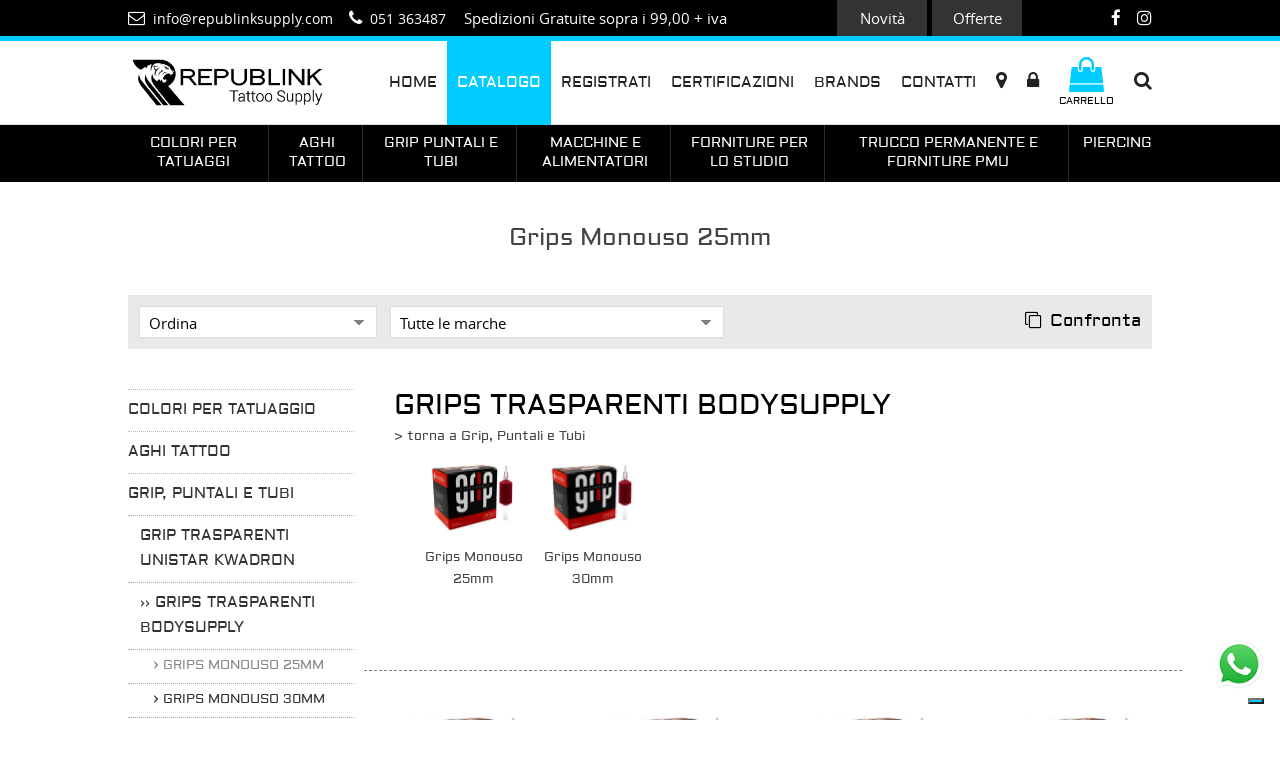

--- FILE ---
content_type: text/html; charset=UTF-8
request_url: https://www.republinksupply.com/catalogo/GRIP%2C+PUNTALI+E+TUBI/GRIPS-TRASPARENTI-BODYSUPPLY/Grips-Monouso-25mm/18-14-136
body_size: 20377
content:
<!DOCTYPE html>

<html lang="it">

<head>


<title>Republink Tattoo Supply | Grips Monouso 25mm</title>
<meta name="description" content="Grips Monouso 25mm" />
<meta name="keywords" content="Vendita online Forniture per Tatuatori e Trucco Permanente" />

<meta charset="utf-8" /><meta name="format-detection" content="telephone=no" />
<meta name="robots" content="index,follow" />

<meta name="viewport" content="width=device-width, initial-scale=1, maximum-scale=1" />
<meta name="HandheldFriendly" content="true" />

<base href="https://www.republinksupply.com/" />

<link rel="preload" href="stili/base2.css" as="style">

<link rel="preload" href="font-awesome/fonts/fontawesome-webfont.woff" as="font" crossorigin>
<link rel="preload" href="font-awesome/fonts/fontawesome-webfont.woff2" as="font" crossorigin>
<link rel="preload" href="font/opensans-semibolditalic-webfont.woff" as="font" crossorigin>
<link rel="preload" href="font/opensans-semibolditalic-webfont.woff2" as="font" crossorigin>
<link rel="preload" href="font/opensans-italic-webfont.woff" as="font" crossorigin>
<link rel="preload" href="font/opensans-italic-webfont.woff2" as="font" crossorigin>
<link rel="preload" href="font/opensans-semibold-webfont.woff" as="font" crossorigin>
<link rel="preload" href="font/opensans-semibold-webfont.woff2" as="font" crossorigin>
<link rel="preload" href="font/opensans-regular-webfont.woff" as="font" crossorigin>
<link rel="preload" href="font/opensans-regular-webfont.woff2" as="font" crossorigin>

<style type="text/css">#preloader{background:rgba(255,255,255,1);width:100%;height:100%;position:fixed;bottom:0;left:0;right:0;top:0;z-index:999999999999999997}#load{width:180px;height:23px;left:50%;top:50%;padding:0;margin:-12px 0 0 -90px;position:fixed;background:0 0;z-index:999999999999999998}</style>

<style type="text/css">
a.nounder:link, a.nounder:visited {color: #000 !important;}
a.nounder:hover {color: #999;}
a.catMarca:link, a.catMarca:visited {color: #000 !important;}
a.catMarca:hover {color: #999;}

#headerTop {background:#000 !important;}
#headerTop a{color:#fff !important;}
#headerTop a:hover{color:#ddd !important;}

h1,h2,h3,h4,h5,h6 {color:#000 !important;}
.titoli {color:#000 !important;}

.carat3 {color: #000 !important;}
.carat3b {color: #000 !important;}
.carat3x {color: #000 !important;}

.caratPrezzo {color:#000 !important;}
.caratPrezzoScheda {color:#000 !important;}
.caratLogo {color:#000 !important;}

.b a.white {color:#fff !important;}
.b .caratTitoloB {color:#fff !important;}
#condizioni {background:#000 !important;}
.b {background: #000 !important;}
.barraAnnunci {background: #000 !important;}


#overlay_popup{
	display:none;
	background:rgba(255,255,255,0.4);
	position:fixed;
	top:0;
	right:0;
	width:100%;
	height:100%;
	z-index:9999999999999999999999999998;
}
#box_popup{
	position:fixed;
	max-width:400px;
	width:100%;
	top:-250px;
	right:0;
	background:#fbfbfb;
	border:1px solid #e9e9e9;
	padding:12px;
	font-size:13px;
	z-index:9999999999999999999999999999;
}
#box_popup_close{
	font-size:18px;
	line-height:18px;
	right:8px;
	top:6px;
	position:absolute;
	color:#666;
	font-weight:bold;
	display:block;
	cursor:pointer;
}
</style>

<script type="application/ld+json">
{
  "@context": "https://schema.org",
  "@type": "LocalBusiness",
  "name": "Republink Tattoo Supply",
  "image": "https://www.republinksupply.com/files/foto_home/logo.png",  "description": "Republink Tattoo Supply | Grips Monouso 25mm",
  "url": "https://www.republinksupply.com/",
  "telephone": "051363487",
  "address": {
    "@type": "PostalAddress",
	    "streetAddress": "Via Lionello Spada 63bcd",
    "addressLocality": "Bologna",
    "postalCode": "40129",
    "addressCountry": "IT"
  },
  "openingHoursSpecification": {
    "@type": "OpeningHoursSpecification",
    "dayOfWeek": [
      "Monday","Tuesday","Wednesday","Thursday","Friday","Saturday","Sunday"
    ],
    "opens": "00:00","closes": "00:00"
  },
  "sameAs": ["https://www.facebook.com/sunskin.bologna.tattoo.supply/","","","https://www.instagram.com/sunskinbologna_tattoo_supply/","",""]
}
</script>

<script type="text/javascript">
var _iub = _iub || [];
_iub.csConfiguration = {"reloadOnConsent":true,"consentOnButton":true,"purposes":"1,2,3,4,5","askConsentAtCookiePolicyUpdate":true,"countryDetection":true,"enableTcf":true,"enableUspr":true,"googleAdditionalConsentMode":true,"logViaAlert":true,"perPurposeConsent":true,"preferenceCookie":{"expireAfter":180},"siteId":2253863,"tcfPurposes":{"2":"consent_only","7":"consent_only","8":"consent_only","9":"consent_only","10":"consent_only","11":"consent_only"},"whitelabel":false,"cookiePolicyId":98126762,"lang":"it", "googleConsentMode":"template", "banner":{ "acceptButtonCaptionColor":"#010101","acceptButtonColor":"#4cd9fe","acceptButtonDisplay":true,"backgroundColor":"#010101","brandBackgroundColor":"none","brandTextColor":"black","closeButtonRejects":true,"customizeButtonCaptionColor":"#4D4D4D","customizeButtonColor":"#DADADA","customizeButtonDisplay":true,"explicitWithdrawal":true,"listPurposes":true,"logo":"https://www.republinksupply.com/immagini/logo-footer.png?1644334528155","ownerName":"Republink Tattoo Supply","position":"float-bottom-center","rejectButtonCaptionColor":"#010101","rejectButtonColor":"#4cd9fe","rejectButtonDisplay":true,"showTotalNumberOfProviders":true,"textColor":"#ffffff" }};
</script>
<script type="text/javascript" src="//cs.iubenda.com/sync/2253863.js"></script>
<script type="text/javascript" src="//cdn.iubenda.com/cs/tcf/stub-v2.js"></script>
<script type="text/javascript" src="//cdn.iubenda.com/cs/tcf/safe-tcf-v2.js"></script>
<script type="text/javascript" src="//cdn.iubenda.com/cs/gpp/stub.js"></script>
<script type="text/javascript" src="//cdn.iubenda.com/cs/iubenda_cs.js" charset="UTF-8" async></script>


<script>


if ('callback' in _iub.csConfiguration) {    

    _iub.csConfiguration.callback.onConsentGiven = function() {
       // location.reload();		

    };
}
</script>



<!-- Google Tag Manager -->
<script>(function(w,d,s,l,i){w[l]=w[l]||[];w[l].push({'gtm.start':
new Date().getTime(),event:'gtm.js'});var f=d.getElementsByTagName(s)[0],
j=d.createElement(s),dl=l!='dataLayer'?'&l='+l:'';j.async=true;j.src=
'https://www.googletagmanager.com/gtm.js?id='+i+dl;f.parentNode.insertBefore(j,f);
})(window,document,'script','dataLayer','GTM-KJBGD6T');</script>
<!-- End Google Tag Manager -->







<!-- Facebook Pixel Code -->
<script>
!function(f,b,e,v,n,t,s)
{if(f.fbq)return;n=f.fbq=function(){n.callMethod?
n.callMethod.apply(n,arguments):n.queue.push(arguments)};
if(!f._fbq)f._fbq=n;n.push=n;n.loaded=!0;n.version='2.0';
n.queue=[];t=b.createElement(e);t.async=!0;
t.src=v;s=b.getElementsByTagName(e)[0];
s.parentNode.insertBefore(t,s)}(window, document,'script',
'https://connect.facebook.net/en_US/fbevents.js');
fbq('init', '227365069203755');
fbq('track', 'PageView');
</script>
<noscript><img height="1" width="1" style="display:none"
src="https://www.facebook.com/tr?id=227365069203755&ev=PageView&noscript=1"
/></noscript>
<!-- End Facebook Pixel Code -->  
 

<script type="text/javascript">
var _iub = _iub || [];
_iub.csConfiguration = {"reloadOnConsent":true,"consentOnButton":true,"purposes":"1,2,3,4,5","askConsentAtCookiePolicyUpdate":true,"countryDetection":true,"enableTcf":true,"enableUspr":true,"googleAdditionalConsentMode":true,"logViaAlert":true,"perPurposeConsent":true,"preferenceCookie":{"expireAfter":180},"siteId":2253863,"tcfPurposes":{"2":"consent_only","7":"consent_only","8":"consent_only","9":"consent_only","10":"consent_only","11":"consent_only"},"whitelabel":false,"cookiePolicyId":98126762,"lang":"it", "googleConsentMode":"template", "banner":{ "acceptButtonCaptionColor":"#010101","acceptButtonColor":"#4cd9fe","acceptButtonDisplay":true,"backgroundColor":"#010101","brandBackgroundColor":"none","brandTextColor":"black","closeButtonRejects":true,"customizeButtonCaptionColor":"#4D4D4D","customizeButtonColor":"#DADADA","customizeButtonDisplay":true,"explicitWithdrawal":true,"listPurposes":true,"logo":"https://www.republinksupply.com/immagini/logo-footer.png?1644334528155","ownerName":"Republink Tattoo Supply","position":"float-bottom-center","rejectButtonCaptionColor":"#010101","rejectButtonColor":"#4cd9fe","rejectButtonDisplay":true,"showTotalNumberOfProviders":true,"textColor":"#ffffff" }};
</script>
<script type="text/javascript" src="//cs.iubenda.com/sync/2253863.js"></script>
<script type="text/javascript" src="//cdn.iubenda.com/cs/tcf/stub-v2.js"></script>
<script type="text/javascript" src="//cdn.iubenda.com/cs/tcf/safe-tcf-v2.js"></script>
<script type="text/javascript" src="//cdn.iubenda.com/cs/gpp/stub.js"></script>
<script type="text/javascript" src="//cdn.iubenda.com/cs/iubenda_cs.js" charset="UTF-8" async></script>


<!-- Google Tag Manager -->
<script>(function(w,d,s,l,i){w[l]=w[l]||[];w[l].push({'gtm.start':
new Date().getTime(),event:'gtm.js'});var f=d.getElementsByTagName(s)[0],
j=d.createElement(s),dl=l!='dataLayer'?'&l='+l:'';j.async=true;j.src=
'https://www.googletagmanager.com/gtm.js?id='+i+dl;f.parentNode.insertBefore(j,f);
})(window,document,'script','dataLayer','GTM-KJBGD6T');</script>
 <!-- End Google Tag Manager -->
</head>
<body>
<!-- Google Tag Manager (noscript) -->
<noscript><iframe src="https://www.googletagmanager.com/ns.html?id=GTM-KJBGD6T"
height="0" width="0" style="display:none;visibility:hidden"></iframe></noscript>
<!-- End Google Tag Manager (noscript) -->

<div id="preloader"><div id="load"><img src="immagini/preload.gif" alt="Republink Tattoo Supply"></div></div>

<div id="wrapper">

	<div id="headerStickyCont">

		<div id="tempHeader">
		<header>

			
			<div id="headerTop">   
				<div class="headerInt"> 

					<div class="row">					
						<div id="cont_head" class="col-lg-3 col-md-3 col-sm-1 col-xs-2" style="white-space:nowrap;">


 <span id="e241541499">[javascript protected email address]</span><script type="text/javascript">/*<![CDATA[*/eval("var a=\"J+@MDHlBqjb8S6sdRwKN_2AIxivY530mefQc9.FpWuaGZh14OnTLt7gXz-VoPCkUrEy\";var b=a.split(\"\").sort().join(\"\");var c=\"ng1X6VhzCatngLoCzztE@GX7\";var d=\"\";for(var e=0;e<c.length;e++)d+=b.charAt(a.indexOf(c.charAt(e)));document.getElementById(\"e241541499\").innerHTML=\"<a href=\\\"mailto:\"+d+\"\\\"><i class=\\\"fa fa-envelope-o\\\"></i> <span class=\\\"nomob\\\">\"+d+\"</span></a>\"")/*]]>*/</script> &nbsp;&nbsp; <a href="tel:051363487"><i class="fa fa-phone"></i> <span class="nomob">051 363487</span></a>
						</div>
						<div id="spese" class="col-lg-5 col-md-5 col-sm-9 col-xs-7" style="white-space:nowrap;text-align: center;"><span style="color:white; text-align:center;">Spedizioni Gratuite sopra i 99,00 + iva</div>

						<div id="links" class="col-lg-2 col-md-2 col-sm-9 col-xs-7" style="white-space:nowrap;text-align: center;"><a href="/new.php"><span style="color:white; text-align:center;width: 90px !important;display: inline-block;background-color: #333;">Novità </span></a><a href="/promo.php"><span style="color:white; text-align:center;width: 90px !important;display: inline-block;background-color: #333; margin-left: 5px;">Offerte </span></a></div>


						<div id="social_head" class="col-lg-2 col-md-2 col-sm-2 col-xs-3" style="text-align:right;">

<a href="https://www.facebook.com/sunskin.bologna.tattoo.supply/" target="_blank" rel="noopener"><i class="fa fa-facebook"></i>
</a><a href="https://www.instagram.com/sunskinbologna_tattoo_supply/" target="_blank" rel="noopener"><i class="fa fa-instagram"></i></a>     
						</div>
						<div class="chiudi"></div>
					</div>    
				</div>
			</div> 
			<div class="chiudi"></div>


			<div class="headerPad">    
				<div class="headerInt">
					<div id="logoContainer">
					<div id="logoPad">
       
						<a href="https://www.republinksupply.com/"><img src="files/foto_home/logo.png" alt="Republink Tattoo Supply" id="logo" style="max-width:679px;" /></a>
					</div>
					</div>

					<div class="chiudi"></div>
				</div>


				<div id="menu_container">

		<nav> 
		<!--<div id="navBordi"> -->
			<div id="menu">
	 
				<ul class="menuTop">
					<li><a href="https://www.republinksupply.com/">Home</a></li>
					<li class="allcat"><a href="catalogo/all" id="open_catg" class="navattivo">Catalogo<span id="icoCatalogo">&nbsp;&nbsp;<i class="fa fa-angle-down" aria-hidden="true"></i></span>
</a>
        <ul id="megax">           <li><a href="#">COLORI PER TATUAGGIO</a>               <ul>              <li><a href="catalogo/COLORI+PER+TATUAGGIO/TAPPINI-E-ACCESSORI/m-33-70">TAPPINI E ACCESSORI</a></li>              <li><a href="#">ETERNAL INK TATTOO</a>               <ul>                <li><a href="catalogo/COLORI+PER+TATUAGGIO/ETERNAL-INK-TATTOO/Bianco/33-73-199">Bianco</a></li>                 <li><a href="catalogo/COLORI+PER+TATUAGGIO/ETERNAL-INK-TATTOO/Giallo/33-73-200">Giallo</a></li>                 <li><a href="catalogo/COLORI+PER+TATUAGGIO/ETERNAL-INK-TATTOO/Arancio/33-73-201">Arancio</a></li>                 <li><a href="catalogo/COLORI+PER+TATUAGGIO/ETERNAL-INK-TATTOO/Rosso/33-73-202">Rosso</a></li>                 <li><a href="catalogo/COLORI+PER+TATUAGGIO/ETERNAL-INK-TATTOO/Rosa-e-Viola/33-73-203">Rosa e Viola</a></li>                 <li><a href="catalogo/COLORI+PER+TATUAGGIO/ETERNAL-INK-TATTOO/Blu/33-73-204">Blu</a></li>                 <li><a href="catalogo/COLORI+PER+TATUAGGIO/ETERNAL-INK-TATTOO/Verde/33-73-205">Verde</a></li>                 <li><a href="catalogo/COLORI+PER+TATUAGGIO/ETERNAL-INK-TATTOO/Marrone/33-73-206">Marrone</a></li>                 <li><a href="catalogo/COLORI+PER+TATUAGGIO/ETERNAL-INK-TATTOO/Grigio/33-73-207">Grigio</a></li>                </ul>         </li>              <li><a href="#">WORLD FAMOUS TATTOO INK</a>               <ul>                <li><a href="catalogo/COLORI+PER+TATUAGGIO/WORLD-FAMOUS-TATTOO-INK/Bianco,-Grigio,-Nero/33-75-208">Bianco, Grigio, Nero</a></li>                 <li><a href="catalogo/COLORI+PER+TATUAGGIO/WORLD-FAMOUS-TATTOO-INK/Giallo/33-75-209">Giallo</a></li>                 <li><a href="catalogo/COLORI+PER+TATUAGGIO/WORLD-FAMOUS-TATTOO-INK/Arancio/33-75-210">Arancio</a></li>                 <li><a href="catalogo/COLORI+PER+TATUAGGIO/WORLD-FAMOUS-TATTOO-INK/Rosso/33-75-211">Rosso</a></li>                 <li><a href="catalogo/COLORI+PER+TATUAGGIO/WORLD-FAMOUS-TATTOO-INK/Rosa-e-Viola/33-75-212">Rosa e Viola</a></li>                 <li><a href="catalogo/COLORI+PER+TATUAGGIO/WORLD-FAMOUS-TATTOO-INK/Blu/33-75-213">Blu</a></li>                 <li><a href="catalogo/COLORI+PER+TATUAGGIO/WORLD-FAMOUS-TATTOO-INK/Verde/33-75-214">Verde</a></li>                 <li><a href="catalogo/COLORI+PER+TATUAGGIO/WORLD-FAMOUS-TATTOO-INK/Marrone/33-75-215">Marrone</a></li>                </ul>         </li>              <li><a href="catalogo/COLORI+PER+TATUAGGIO/VIKING-BY-DYNAMIC/m-33-8">VIKING BY DYNAMIC</a></li>              <li><a href="catalogo/COLORI+PER+TATUAGGIO/PANTHERA-TATTOO-INK/m-33-1">PANTHERA TATTOO INK</a></li>              <li><a href="catalogo/COLORI+PER+TATUAGGIO/SUNSKIN-TATTOO-INK/m-33-77">SUNSKIN TATTOO INK</a></li>              <li><a href="catalogo/COLORI+PER+TATUAGGIO/NERI-CONFORMI-PER-L'EUROPA/m-33-78">NERI CONFORMI PER L'EUROPA</a></li>              <li><a href="catalogo/COLORI+PER+TATUAGGIO/BLACK-HOLE/m-33-76">BLACK HOLE</a></li>               </ul>         </li>              <li><a href="#">AGHI TATTOO</a>               <ul>              <li><a href="catalogo/AGHI+TATTOO/ACCESSORI-PER-AGHI/m-17-71">ACCESSORI PER AGHI</a></li>              <li><a href="#">AGHI KWADRON</a>               <ul>                <li><a href="catalogo/AGHI+TATTOO/AGHI-KWADRON/Aghi-Kwadron-Round-Liner-(RL)/17-5-59">Aghi Kwadron Round Liner (RL)</a></li>                 <li><a href="catalogo/AGHI+TATTOO/AGHI-KWADRON/Aghi-Kwadron-Turbo-Liner-(TRL)/17-5-60">Aghi Kwadron Turbo Liner (TRL)</a></li>                 <li><a href="catalogo/AGHI+TATTOO/AGHI-KWADRON/Aghi-Kwadron-Round-Shader-(RS)/17-5-62">Aghi Kwadron Round Shader (RS)</a></li>                 <li><a href="catalogo/AGHI+TATTOO/AGHI-KWADRON/Aghi-Kwadron-Magnum-(MG)/17-5-61">Aghi Kwadron Magnum (MG)</a></li>                 <li><a href="catalogo/AGHI+TATTOO/AGHI-KWADRON/Aghi-Kwadron-Soft-Edge-Magnum-(SEM)/17-5-63">Aghi Kwadron Soft Edge Magnum (SEM)</a></li>                </ul>         </li>              <li><a href="#">CARTUCCE EZ REVOLUTION</a>               <ul>                <li><a href="catalogo/AGHI+TATTOO/CARTUCCE-EZ-REVOLUTION/Ez-Round-Liner-(RL)/17-6-69">Ez Round Liner (RL)</a></li>                 <li><a href="catalogo/AGHI+TATTOO/CARTUCCE-EZ-REVOLUTION/Ez-Round-Shader-(RS)/17-6-70">Ez Round Shader (RS)</a></li>                 <li><a href="catalogo/AGHI+TATTOO/CARTUCCE-EZ-REVOLUTION/Ez-Magnum-(MG)/17-6-71">Ez Magnum (MG)</a></li>                 <li><a href="catalogo/AGHI+TATTOO/CARTUCCE-EZ-REVOLUTION/Ez-Soft-Edge-Magnum-(SEM)/17-6-72">Ez Soft Edge Magnum (SEM)</a></li>                </ul>         </li>              <li><a href="#">CARTUCCE KWADRON</a>               <ul>                <li><a href="catalogo/AGHI+TATTOO/CARTUCCE-KWADRON/Cartucce-Kwadron-Round-Liner-(RL)/17-7-64">Cartucce Kwadron Round Liner (RL)</a></li>                 <li><a href="catalogo/AGHI+TATTOO/CARTUCCE-KWADRON/Cartucce-Kwadron-Round-Shader-(RS)/17-7-65">Cartucce Kwadron Round Shader (RS)</a></li>                 <li><a href="catalogo/AGHI+TATTOO/CARTUCCE-KWADRON/Cartucce-Kwadron-Magnum-(MG)/17-7-66">Cartucce Kwadron Magnum (MG)</a></li>                 <li><a href="catalogo/AGHI+TATTOO/CARTUCCE-KWADRON/Cartucce-Kwadron-Soft-Edge-Magnum-(SEM)/17-7-67">Cartucce Kwadron Soft Edge Magnum (SEM)</a></li>                 <li><a href="catalogo/AGHI+TATTOO/CARTUCCE-KWADRON/PMU-Optima-Catridges/17-7-68">PMU Optima Catridges</a></li>                </ul>         </li>              <li><a href="#">CARTUCCE MAGIC MOON</a>               <ul>                <li><a href="catalogo/AGHI+TATTOO/CARTUCCE-MAGIC-MOON/Magic-Moon-Round-Liner-(RL)/17-53-156">Magic Moon Round Liner (RL)</a></li>                 <li><a href="catalogo/AGHI+TATTOO/CARTUCCE-MAGIC-MOON/Magic-Moon-Round-Shader-(RS)/17-53-157">Magic Moon Round Shader (RS)</a></li>                 <li><a href="catalogo/AGHI+TATTOO/CARTUCCE-MAGIC-MOON/Magic-Moon-Magnum-(MG)/17-53-158">Magic Moon Magnum (MG)</a></li>                 <li><a href="catalogo/AGHI+TATTOO/CARTUCCE-MAGIC-MOON/Magic-Moon-Round-Magnum-(SEM)/17-53-159">Magic Moon Round Magnum (SEM)</a></li>                </ul>         </li>              <li><a href="#">CARTUCCE RUBBER BODYSUPPLY</a>               <ul>                <li><a href="catalogo/AGHI+TATTOO/CARTUCCE-RUBBER-BODYSUPPLY/Round-Liner-(RL)/17-54-160">Round Liner (RL)</a></li>                 <li><a href="catalogo/AGHI+TATTOO/CARTUCCE-RUBBER-BODYSUPPLY/Round-Shader-(RS)/17-54-161">Round Shader (RS)</a></li>                 <li><a href="catalogo/AGHI+TATTOO/CARTUCCE-RUBBER-BODYSUPPLY/Magnum-(MG)/17-54-162">Magnum (MG)</a></li>                 <li><a href="catalogo/AGHI+TATTOO/CARTUCCE-RUBBER-BODYSUPPLY/Magnum-Round-(SEM)/17-54-163">Magnum Round (SEM)</a></li>                </ul>         </li>               </ul>         </li>              <li><a href="#">GRIP, PUNTALI E TUBI</a>               <ul>              <li><a href="catalogo/GRIP%2C+PUNTALI+E+TUBI/GRIP-TRASPARENTI-UNISTAR-KWADRON/m-18-13">GRIP TRASPARENTI UNISTAR KWADRON</a></li>              <li><a href="#">GRIPS TRASPARENTI BODYSUPPLY</a>               <ul>                <li><a href="catalogo/GRIP%2C+PUNTALI+E+TUBI/GRIPS-TRASPARENTI-BODYSUPPLY/Grips-Monouso-25mm/18-14-136">Grips Monouso 25mm</a></li>                 <li><a href="catalogo/GRIP%2C+PUNTALI+E+TUBI/GRIPS-TRASPARENTI-BODYSUPPLY/Grips-Monouso-30mm/18-14-137">Grips Monouso 30mm</a></li>                </ul>         </li>              <li><a href="catalogo/GRIP%2C+PUNTALI+E+TUBI/GRIP-PER-CARTUCCE/m-18-15">GRIP PER CARTUCCE</a></li>              <li><a href="catalogo/GRIP%2C+PUNTALI+E+TUBI/COVER-GRIP/m-18-16">COVER GRIP</a></li>               </ul>         </li>              <li><a href="#">MACCHINE E ALIMENTATORI</a>               <ul>              <li><a href="catalogo/MACCHINE+E+ALIMENTATORI/ALIMENTATORI-E-CAVI/m-29-23">ALIMENTATORI E CAVI</a></li>              <li><a href="catalogo/MACCHINE+E+ALIMENTATORI/CHEYENNE-TATTOO/m-29-17">CHEYENNE TATTOO</a></li>              <li><a href="catalogo/MACCHINE+E+ALIMENTATORI/FK-IRONS/m-29-18">FK IRONS</a></li>              <li><a href="catalogo/MACCHINE+E+ALIMENTATORI/SUNSKIN-TATTOO-MACHINES/m-29-19">SUNSKIN TATTOO MACHINES</a></li>              <li><a href="catalogo/MACCHINE+E+ALIMENTATORI/KWADRON-TATTOO-MACHINES/m-29-20">KWADRON TATTOO MACHINES</a></li>              <li><a href="catalogo/MACCHINE+E+ALIMENTATORI/BODY-SUPPLY-FLUID/m-29-55">BODY SUPPLY FLUID</a></li>               </ul>         </li>              <li><a href="#">FORNITURE PER LO STUDIO</a>               <ul>              <li><a href="catalogo/FORNITURE+PER+LO+STUDIO/GREEN-SOAP-E-PULIZIA/m-30-29">GREEN SOAP E PULIZIA</a></li>              <li><a href="#">GUANTI E PROTEZIONI</a>               <ul>                <li><a href="catalogo/FORNITURE+PER+LO+STUDIO/GUANTI-E-PROTEZIONI/PROTEZIONI-PERSONALI/30-27-131">PROTEZIONI PERSONALI</a></li>                 <li><a href="catalogo/FORNITURE+PER+LO+STUDIO/GUANTI-E-PROTEZIONI/PROTEZIONI-SUPERFICI/30-27-132">PROTEZIONI SUPERFICI</a></li>                </ul>         </li>              <li><a href="catalogo/FORNITURE+PER+LO+STUDIO/UNGUENTI-ED-AFTERCARE/m-30-31">UNGUENTI ED AFTERCARE</a></li>              <li><a href="catalogo/FORNITURE+PER+LO+STUDIO/TAPPINI-E-ACCESSORI/m-30-33">TAPPINI E ACCESSORI</a></li>              <li><a href="catalogo/FORNITURE+PER+LO+STUDIO/STENCIL-E-DISEGNO/m-30-45">STENCIL E DISEGNO</a></li>              <li><a href="catalogo/FORNITURE+PER+LO+STUDIO/ARREDAMENTO-PER-LO-STUDIO/m-30-47">ARREDAMENTO PER LO STUDIO</a></li>               </ul>         </li>              <li><a href="#">TRUCCO PERMANENTE, FORNITURE PMU</a>               <ul>              <li><a href="catalogo/TRUCCO+PERMANENTE%2C+FORNITURE+PMU/MACCHINETTE-PMU/m-32-34">MACCHINETTE PMU</a></li>              <li><a href="catalogo/TRUCCO+PERMANENTE%2C+FORNITURE+PMU/ALIMENTATORI-E-CAVI-PMU/m-32-35">ALIMENTATORI E CAVI PMU</a></li>              <li><a href="catalogo/TRUCCO+PERMANENTE%2C+FORNITURE+PMU/PMU-ACCESSORI/m-32-36">PMU ACCESSORI</a></li>              <li><a href="#">PERMABLEND LUXE</a>               <ul>                <li><a href="catalogo/TRUCCO+PERMANENTE%2C+FORNITURE+PMU/PERMABLEND-LUXE/Sopracciglia-ed-Eyeliner/32-37-133">Sopracciglia ed Eyeliner</a></li>                 <li><a href="catalogo/TRUCCO+PERMANENTE%2C+FORNITURE+PMU/PERMABLEND-LUXE/Labbra/32-37-134">Labbra</a></li>                 <li><a href="catalogo/TRUCCO+PERMANENTE%2C+FORNITURE+PMU/PERMABLEND-LUXE/Correttori/32-37-135">Correttori</a></li>                </ul>         </li>              <li><a href="catalogo/TRUCCO+PERMANENTE%2C+FORNITURE+PMU/CARTUCCE-PMU/m-32-38">CARTUCCE PMU</a></li>               </ul>         </li>              <li><a href="#">PIERCING</a>               <ul>              <li><a href="catalogo/PIERCING/GIOIELLERIA-STERILE/m-26-39">GIOIELLERIA STERILE</a></li>              <li><a href="catalogo/PIERCING/STRUMENTAZIONE/m-26-41">STRUMENTAZIONE</a></li>               </ul>         </li>              <li><a href="#">KIT TATTOO</a>               <ul>              <li><a href="catalogo/KIT+TATTOO/KIT-TRAINING/m-45-59">KIT TRAINING</a></li>               </ul>         </li>          </ul>  
					</li>

					<li><a href="registra">Registrati</a></li>
					<li><a href="https://drive.google.com/drive/folders/1zlrT0po1X0SHCwaLQxq4SMLya_DoQkI9?usp=sharing" title="" target="_blank"> Certificazioni</a></li> 
					<li><a href="faq">Brands</a></li> 
					<li class="menumob"><a href="promo">In promozione</a></li> 
					<li class="menumob"><a href="new">Ultimi arrivi</a></li> 
					<li class="menumob"><a href="wishlist">Lista dei preferiti</a></li> 
					<li class="menumob"><a href="visti">Visti di recente</a></li> 
					<li id="lastMob"><a href="contatti">Contatti</a></li> 
					<li id="menu_dove" class="menuNoMob"><a href="dove"><i class="fa fa-map-marker"></i></a></li> 
					<li id="menu_login" class="menuNoMob"><a href="login"><i class="fa fa-lock"></i></a></li> 
					<li id="menu_cart" class="menuNoMob"><a href="carrello" class="lastMenu"><div style="position:relative;"><i class="fa fa-shopping-bag"></i><div id="result2" style="visibility:hidden;">0</div></div></a></li> 
					<li id="menu_search" class="menuNoMob"><a href="#" class="btn-search"><i class="fa fa-search"></i></a></li> 
				</ul>  

				<div id="panelCerca">
					<div id="panelChiudi"><i class="fa fa-times"></i></div>
					<div id="panelInt">        
						<form action="catalogo.php" method="post" name="form" onSubmit="return ControllaForm()">
							<table>
								<tr>
									<td class="cercaTxt"><input type="text" class="cerca" name="chiave" value="" placeholder="Cerca..." onfocus="if (this.value=='Cerca...') { this.value=''; }" /></td>
									<td><input type="submit" class="button-cerca" value="&nbsp;" /></td>
								</tr>
							</table>
						</form>
					</div>
				</div> 

				<div id="cart_mob"> 
			
					<a href="#" class="btn-search"><i class="fa fa-search"></i></a> 

					<a href="dove"><i class="fa fa-map-marker"></i></a> 
			
					<a href="login.php" class="lastMenu" style="font-size:24px;"><i class="fa fa-lock"></i></a> 

					<a href="carrello.php" class="lastMenu" style="font-size:24px;"><i class="fa fa-shopping-bag"></i></a>
 			
					<div id="carrqtymob"><a href="carrello.php" class="lastMenu" style="font-size:24px;"><div id="result2_mob" style="visibility:hidden;">0</div></a></div>  

				</div> 

				<div class="chiudi"></div>
			   
			</div>
		<!--</div>-->
		</nav>

					</div> 

			</div>
		</header>



		<div class="chiudi"></div>
		</div> <!-- tempHeader -->

	
	</div> <!-- headerStickyCont -->	 

<div class="macro-cat">
	<a href="https://www.republinksupply.com/catalogo.php?show=all&m=33"><span class="macrocol1">COLORI PER TATUAGGI</span></a>
	<a href="https://www.republinksupply.com/catalogo.php?show=all&m=17"><span class="macrocol2">AGHI TATTOO</span></a>
	<a href="https://www.republinksupply.com/catalogo.php?show=all&m=18"><span class="macrocol3">GRIP PUNTALI E TUBI</span></a>
	<a href="https://www.republinksupply.com/catalogo.php?show=all&m=29"><span class="macrocol4">MACCHINE E ALIMENTATORI</span></a>
	<a href="https://www.republinksupply.com/catalogo.php?show=all&m=30"><span class="macrocol5">FORNITURE PER LO STUDIO</span></a>
	<a href="https://www.republinksupply.com/catalogo.php?show=all&m=32"><span class="macrocol6">TRUCCO PERMANENTE E FORNITURE PMU</span></a>
	<a href="https://www.republinksupply.com/catalogo.php?show=all&m=26"><span class="macrocol7">PIERCING</span></a>
</div>



	<div class="tempCenter tempMargin">

    
		<div class="row">	


		<div class="col-lg-12">
		
        	<div class="caratTitoloN center"><strong>Grips Monouso 25mm</strong></div>
        	<div class="alt-l"></div>
		
			<div class="gBordo" style="padding:10px;">

			<div class="row-no-padding">

				<div class="col-lg-3 col-md-3 col-sm-3 col-xs-4">

                  <form action="catalogo.php" method="post" name="formOrd">
                    <select name="ord" class="select" style="max-width:400px; width:95%;" onChange="goOrd(document.formOrd.ord.value,'')">
                    <option value="">Ordina</option>
                    <option value="marca ASC, modello ASC">marca +</option>
                    <option value="marca DESC, modello DESC">marca -</option>
                    <option value="modello ASC, marca ASC">modello +</option>
                    <option value="modello DESC, marca DESC">modello -</option>
                    <option value="prezzo DESC">prezzo +</option>
                    <option value="prezzo ASC">prezzo -</option>
                    </select>
                  </form>
                  
                </div>


				<div class="col-lg-4 col-md-4 col-sm-4 col-xs-8">

                  <form action="catalogo.php" method="post" name="formMar">
                    <select name="marca" class="select" style="max-width:400px; width:100%;" onChange="goMar(document.formMar.marca.value,'')">
                    <!--<option value=""></option>-->
                    <option value="">Tutte le marche</option>
                    <option value="Body Supply" >Body Supply</option>
                    </select>
                  </form>  
				</div>
				

				<div class="col-lg-5 col-md-5 col-sm-5 col-xs-1 dxdesk cxmob nomob" style="font-size:1.1em;">
 
					<span class="nomob">
										<a href="javascript:void(0)" onClick="inviaConf()" class="nounder confronta" style="line-height:28px;"><i class="fa fa-clone"></i> &nbsp;<strong>Confronta</strong></a>  
					</span>
               
				</div>

				<div class="chiudi"></div>

			</div>
			</div>
			
		</div>



			<div class="col-lg-3 col-md-3">
		

<div class="alt-l nomob"></div>

    <ul class="listexpander">        <li class="nodesk notab"><a href="catalogo/all" class="exp1">Tutti i prodotti</a></li>          <li><a href="#" class="exp1">COLORI PER TATUAGGIO</a>             <ul>              <li><a href="catalogo/COLORI+PER+TATUAGGIO/TAPPINI-E-ACCESSORI/m-33-70" class="exp2">TAPPINI E ACCESSORI</a>         </li>              <li><a href="#" class="exp1b">ETERNAL INK TATTOO</a>               <ul>                <li><a href="catalogo/COLORI+PER+TATUAGGIO/ETERNAL-INK-TATTOO/Bianco/33-73-199" class="exp3"><div class="arw">Bianco</div></a></li>                 <li><a href="catalogo/COLORI+PER+TATUAGGIO/ETERNAL-INK-TATTOO/Giallo/33-73-200" class="exp3"><div class="arw">Giallo</div></a></li>                 <li><a href="catalogo/COLORI+PER+TATUAGGIO/ETERNAL-INK-TATTOO/Arancio/33-73-201" class="exp3"><div class="arw">Arancio</div></a></li>                 <li><a href="catalogo/COLORI+PER+TATUAGGIO/ETERNAL-INK-TATTOO/Rosso/33-73-202" class="exp3"><div class="arw">Rosso</div></a></li>                 <li><a href="catalogo/COLORI+PER+TATUAGGIO/ETERNAL-INK-TATTOO/Rosa-e-Viola/33-73-203" class="exp3"><div class="arw">Rosa e Viola</div></a></li>                 <li><a href="catalogo/COLORI+PER+TATUAGGIO/ETERNAL-INK-TATTOO/Blu/33-73-204" class="exp3"><div class="arw">Blu</div></a></li>                 <li><a href="catalogo/COLORI+PER+TATUAGGIO/ETERNAL-INK-TATTOO/Verde/33-73-205" class="exp3"><div class="arw">Verde</div></a></li>                 <li><a href="catalogo/COLORI+PER+TATUAGGIO/ETERNAL-INK-TATTOO/Marrone/33-73-206" class="exp3"><div class="arw">Marrone</div></a></li>                 <li><a href="catalogo/COLORI+PER+TATUAGGIO/ETERNAL-INK-TATTOO/Grigio/33-73-207" class="exp3"><div class="arw">Grigio</div></a></li>                </ul>         </li>              <li><a href="#" class="exp1b">WORLD FAMOUS TATTOO INK</a>               <ul>                <li><a href="catalogo/COLORI+PER+TATUAGGIO/WORLD-FAMOUS-TATTOO-INK/Bianco,-Grigio,-Nero/33-75-208" class="exp3"><div class="arw">Bianco, Grigio, Nero</div></a></li>                 <li><a href="catalogo/COLORI+PER+TATUAGGIO/WORLD-FAMOUS-TATTOO-INK/Giallo/33-75-209" class="exp3"><div class="arw">Giallo</div></a></li>                 <li><a href="catalogo/COLORI+PER+TATUAGGIO/WORLD-FAMOUS-TATTOO-INK/Arancio/33-75-210" class="exp3"><div class="arw">Arancio</div></a></li>                 <li><a href="catalogo/COLORI+PER+TATUAGGIO/WORLD-FAMOUS-TATTOO-INK/Rosso/33-75-211" class="exp3"><div class="arw">Rosso</div></a></li>                 <li><a href="catalogo/COLORI+PER+TATUAGGIO/WORLD-FAMOUS-TATTOO-INK/Rosa-e-Viola/33-75-212" class="exp3"><div class="arw">Rosa e Viola</div></a></li>                 <li><a href="catalogo/COLORI+PER+TATUAGGIO/WORLD-FAMOUS-TATTOO-INK/Blu/33-75-213" class="exp3"><div class="arw">Blu</div></a></li>                 <li><a href="catalogo/COLORI+PER+TATUAGGIO/WORLD-FAMOUS-TATTOO-INK/Verde/33-75-214" class="exp3"><div class="arw">Verde</div></a></li>                 <li><a href="catalogo/COLORI+PER+TATUAGGIO/WORLD-FAMOUS-TATTOO-INK/Marrone/33-75-215" class="exp3"><div class="arw">Marrone</div></a></li>                </ul>         </li>              <li><a href="catalogo/COLORI+PER+TATUAGGIO/VIKING-BY-DYNAMIC/m-33-8" class="exp2">VIKING BY DYNAMIC</a>         </li>              <li><a href="catalogo/COLORI+PER+TATUAGGIO/PANTHERA-TATTOO-INK/m-33-1" class="exp2">PANTHERA TATTOO INK</a>         </li>              <li><a href="catalogo/COLORI+PER+TATUAGGIO/SUNSKIN-TATTOO-INK/m-33-77" class="exp2">SUNSKIN TATTOO INK</a>         </li>              <li><a href="catalogo/COLORI+PER+TATUAGGIO/NERI-CONFORMI-PER-L'EUROPA/m-33-78" class="exp2">NERI CONFORMI PER L'EUROPA</a>         </li>              <li><a href="catalogo/COLORI+PER+TATUAGGIO/BLACK-HOLE/m-33-76" class="exp2">BLACK HOLE</a>         </li>             </ul>       </li>            <li><a href="#" class="exp1">AGHI TATTOO</a>             <ul>              <li><a href="catalogo/AGHI+TATTOO/ACCESSORI-PER-AGHI/m-17-71" class="exp2">ACCESSORI PER AGHI</a>         </li>              <li><a href="#" class="exp1b">AGHI KWADRON</a>               <ul>                <li><a href="catalogo/AGHI+TATTOO/AGHI-KWADRON/Aghi-Kwadron-Round-Liner-(RL)/17-5-59" class="exp3"><div class="arw">Aghi Kwadron Round Liner (RL)</div></a></li>                 <li><a href="catalogo/AGHI+TATTOO/AGHI-KWADRON/Aghi-Kwadron-Turbo-Liner-(TRL)/17-5-60" class="exp3"><div class="arw">Aghi Kwadron Turbo Liner (TRL)</div></a></li>                 <li><a href="catalogo/AGHI+TATTOO/AGHI-KWADRON/Aghi-Kwadron-Round-Shader-(RS)/17-5-62" class="exp3"><div class="arw">Aghi Kwadron Round Shader (RS)</div></a></li>                 <li><a href="catalogo/AGHI+TATTOO/AGHI-KWADRON/Aghi-Kwadron-Magnum-(MG)/17-5-61" class="exp3"><div class="arw">Aghi Kwadron Magnum (MG)</div></a></li>                 <li><a href="catalogo/AGHI+TATTOO/AGHI-KWADRON/Aghi-Kwadron-Soft-Edge-Magnum-(SEM)/17-5-63" class="exp3"><div class="arw">Aghi Kwadron Soft Edge Magnum (SEM)</div></a></li>                </ul>         </li>              <li><a href="#" class="exp1b">CARTUCCE EZ REVOLUTION</a>               <ul>                <li><a href="catalogo/AGHI+TATTOO/CARTUCCE-EZ-REVOLUTION/Ez-Round-Liner-(RL)/17-6-69" class="exp3"><div class="arw">Ez Round Liner (RL)</div></a></li>                 <li><a href="catalogo/AGHI+TATTOO/CARTUCCE-EZ-REVOLUTION/Ez-Round-Shader-(RS)/17-6-70" class="exp3"><div class="arw">Ez Round Shader (RS)</div></a></li>                 <li><a href="catalogo/AGHI+TATTOO/CARTUCCE-EZ-REVOLUTION/Ez-Magnum-(MG)/17-6-71" class="exp3"><div class="arw">Ez Magnum (MG)</div></a></li>                 <li><a href="catalogo/AGHI+TATTOO/CARTUCCE-EZ-REVOLUTION/Ez-Soft-Edge-Magnum-(SEM)/17-6-72" class="exp3"><div class="arw">Ez Soft Edge Magnum (SEM)</div></a></li>                </ul>         </li>              <li><a href="#" class="exp1b">CARTUCCE KWADRON</a>               <ul>                <li><a href="catalogo/AGHI+TATTOO/CARTUCCE-KWADRON/Cartucce-Kwadron-Round-Liner-(RL)/17-7-64" class="exp3"><div class="arw">Cartucce Kwadron Round Liner (RL)</div></a></li>                 <li><a href="catalogo/AGHI+TATTOO/CARTUCCE-KWADRON/Cartucce-Kwadron-Round-Shader-(RS)/17-7-65" class="exp3"><div class="arw">Cartucce Kwadron Round Shader (RS)</div></a></li>                 <li><a href="catalogo/AGHI+TATTOO/CARTUCCE-KWADRON/Cartucce-Kwadron-Magnum-(MG)/17-7-66" class="exp3"><div class="arw">Cartucce Kwadron Magnum (MG)</div></a></li>                 <li><a href="catalogo/AGHI+TATTOO/CARTUCCE-KWADRON/Cartucce-Kwadron-Soft-Edge-Magnum-(SEM)/17-7-67" class="exp3"><div class="arw">Cartucce Kwadron Soft Edge Magnum (SEM)</div></a></li>                 <li><a href="catalogo/AGHI+TATTOO/CARTUCCE-KWADRON/PMU-Optima-Catridges/17-7-68" class="exp3"><div class="arw">PMU Optima Catridges</div></a></li>                </ul>         </li>              <li><a href="#" class="exp1b">CARTUCCE MAGIC MOON</a>               <ul>                <li><a href="catalogo/AGHI+TATTOO/CARTUCCE-MAGIC-MOON/Magic-Moon-Round-Liner-(RL)/17-53-156" class="exp3"><div class="arw">Magic Moon Round Liner (RL)</div></a></li>                 <li><a href="catalogo/AGHI+TATTOO/CARTUCCE-MAGIC-MOON/Magic-Moon-Round-Shader-(RS)/17-53-157" class="exp3"><div class="arw">Magic Moon Round Shader (RS)</div></a></li>                 <li><a href="catalogo/AGHI+TATTOO/CARTUCCE-MAGIC-MOON/Magic-Moon-Magnum-(MG)/17-53-158" class="exp3"><div class="arw">Magic Moon Magnum (MG)</div></a></li>                 <li><a href="catalogo/AGHI+TATTOO/CARTUCCE-MAGIC-MOON/Magic-Moon-Round-Magnum-(SEM)/17-53-159" class="exp3"><div class="arw">Magic Moon Round Magnum (SEM)</div></a></li>                </ul>         </li>              <li><a href="#" class="exp1b">CARTUCCE RUBBER BODYSUPPLY</a>               <ul>                <li><a href="catalogo/AGHI+TATTOO/CARTUCCE-RUBBER-BODYSUPPLY/Round-Liner-(RL)/17-54-160" class="exp3"><div class="arw">Round Liner (RL)</div></a></li>                 <li><a href="catalogo/AGHI+TATTOO/CARTUCCE-RUBBER-BODYSUPPLY/Round-Shader-(RS)/17-54-161" class="exp3"><div class="arw">Round Shader (RS)</div></a></li>                 <li><a href="catalogo/AGHI+TATTOO/CARTUCCE-RUBBER-BODYSUPPLY/Magnum-(MG)/17-54-162" class="exp3"><div class="arw">Magnum (MG)</div></a></li>                 <li><a href="catalogo/AGHI+TATTOO/CARTUCCE-RUBBER-BODYSUPPLY/Magnum-Round-(SEM)/17-54-163" class="exp3"><div class="arw">Magnum Round (SEM)</div></a></li>                </ul>         </li>             </ul>       </li>            <li><a href="#" class="exp1">GRIP, PUNTALI E TUBI</a>             <ul id="open1" style="display:block;">              <li><a href="catalogo/GRIP%2C+PUNTALI+E+TUBI/GRIP-TRASPARENTI-UNISTAR-KWADRON/m-18-13" class="exp2">GRIP TRASPARENTI UNISTAR KWADRON</a>         </li>              <li><a href="#" class="exp1b">GRIPS TRASPARENTI BODYSUPPLY</a>               <ul id="open2" style="display:block;">                <li><a href="catalogo/GRIP%2C+PUNTALI+E+TUBI/GRIPS-TRASPARENTI-BODYSUPPLY/Grips-Monouso-25mm/18-14-136" class="exp3" style="color:#888;"><div class="arw">Grips Monouso 25mm</div></a></li>                 <li><a href="catalogo/GRIP%2C+PUNTALI+E+TUBI/GRIPS-TRASPARENTI-BODYSUPPLY/Grips-Monouso-30mm/18-14-137" class="exp3"><div class="arw">Grips Monouso 30mm</div></a></li>                </ul>         </li>              <li><a href="catalogo/GRIP%2C+PUNTALI+E+TUBI/GRIP-PER-CARTUCCE/m-18-15" class="exp2">GRIP PER CARTUCCE</a>         </li>              <li><a href="catalogo/GRIP%2C+PUNTALI+E+TUBI/COVER-GRIP/m-18-16" class="exp2">COVER GRIP</a>         </li>             </ul>       </li>            <li><a href="#" class="exp1">MACCHINE E ALIMENTATORI</a>             <ul>              <li><a href="catalogo/MACCHINE+E+ALIMENTATORI/ALIMENTATORI-E-CAVI/m-29-23" class="exp2">ALIMENTATORI E CAVI</a>         </li>              <li><a href="catalogo/MACCHINE+E+ALIMENTATORI/CHEYENNE-TATTOO/m-29-17" class="exp2">CHEYENNE TATTOO</a>         </li>              <li><a href="catalogo/MACCHINE+E+ALIMENTATORI/FK-IRONS/m-29-18" class="exp2">FK IRONS</a>         </li>              <li><a href="catalogo/MACCHINE+E+ALIMENTATORI/SUNSKIN-TATTOO-MACHINES/m-29-19" class="exp2">SUNSKIN TATTOO MACHINES</a>         </li>              <li><a href="catalogo/MACCHINE+E+ALIMENTATORI/KWADRON-TATTOO-MACHINES/m-29-20" class="exp2">KWADRON TATTOO MACHINES</a>         </li>              <li><a href="catalogo/MACCHINE+E+ALIMENTATORI/BODY-SUPPLY-FLUID/m-29-55" class="exp2">BODY SUPPLY FLUID</a>         </li>             </ul>       </li>            <li><a href="#" class="exp1">FORNITURE PER LO STUDIO</a>             <ul>              <li><a href="catalogo/FORNITURE+PER+LO+STUDIO/GREEN-SOAP-E-PULIZIA/m-30-29" class="exp2">GREEN SOAP E PULIZIA</a>         </li>              <li><a href="#" class="exp1b">GUANTI E PROTEZIONI</a>               <ul>                <li><a href="catalogo/FORNITURE+PER+LO+STUDIO/GUANTI-E-PROTEZIONI/PROTEZIONI-PERSONALI/30-27-131" class="exp3"><div class="arw">PROTEZIONI PERSONALI</div></a></li>                 <li><a href="catalogo/FORNITURE+PER+LO+STUDIO/GUANTI-E-PROTEZIONI/PROTEZIONI-SUPERFICI/30-27-132" class="exp3"><div class="arw">PROTEZIONI SUPERFICI</div></a></li>                </ul>         </li>              <li><a href="catalogo/FORNITURE+PER+LO+STUDIO/UNGUENTI-ED-AFTERCARE/m-30-31" class="exp2">UNGUENTI ED AFTERCARE</a>         </li>              <li><a href="catalogo/FORNITURE+PER+LO+STUDIO/TAPPINI-E-ACCESSORI/m-30-33" class="exp2">TAPPINI E ACCESSORI</a>         </li>              <li><a href="catalogo/FORNITURE+PER+LO+STUDIO/STENCIL-E-DISEGNO/m-30-45" class="exp2">STENCIL E DISEGNO</a>         </li>              <li><a href="catalogo/FORNITURE+PER+LO+STUDIO/ARREDAMENTO-PER-LO-STUDIO/m-30-47" class="exp2">ARREDAMENTO PER LO STUDIO</a>         </li>             </ul>       </li>            <li><a href="#" class="exp1">TRUCCO PERMANENTE, FORNITURE PMU</a>             <ul>              <li><a href="catalogo/TRUCCO+PERMANENTE%2C+FORNITURE+PMU/MACCHINETTE-PMU/m-32-34" class="exp2">MACCHINETTE PMU</a>         </li>              <li><a href="catalogo/TRUCCO+PERMANENTE%2C+FORNITURE+PMU/ALIMENTATORI-E-CAVI-PMU/m-32-35" class="exp2">ALIMENTATORI E CAVI PMU</a>         </li>              <li><a href="catalogo/TRUCCO+PERMANENTE%2C+FORNITURE+PMU/PMU-ACCESSORI/m-32-36" class="exp2">PMU ACCESSORI</a>         </li>              <li><a href="#" class="exp1b">PERMABLEND LUXE</a>               <ul>                <li><a href="catalogo/TRUCCO+PERMANENTE%2C+FORNITURE+PMU/PERMABLEND-LUXE/Sopracciglia-ed-Eyeliner/32-37-133" class="exp3"><div class="arw">Sopracciglia ed Eyeliner</div></a></li>                 <li><a href="catalogo/TRUCCO+PERMANENTE%2C+FORNITURE+PMU/PERMABLEND-LUXE/Labbra/32-37-134" class="exp3"><div class="arw">Labbra</div></a></li>                 <li><a href="catalogo/TRUCCO+PERMANENTE%2C+FORNITURE+PMU/PERMABLEND-LUXE/Correttori/32-37-135" class="exp3"><div class="arw">Correttori</div></a></li>                </ul>         </li>              <li><a href="catalogo/TRUCCO+PERMANENTE%2C+FORNITURE+PMU/CARTUCCE-PMU/m-32-38" class="exp2">CARTUCCE PMU</a>         </li>             </ul>       </li>            <li><a href="#" class="exp1">PIERCING</a>             <ul>              <li><a href="catalogo/PIERCING/GIOIELLERIA-STERILE/m-26-39" class="exp2">GIOIELLERIA STERILE</a>         </li>              <li><a href="catalogo/PIERCING/STRUMENTAZIONE/m-26-41" class="exp2">STRUMENTAZIONE</a>         </li>             </ul>       </li>            <li><a href="#" class="exp1">KIT TATTOO</a>             <ul>              <li><a href="catalogo/KIT+TATTOO/KIT-TRAINING/m-45-59" class="exp2">KIT TRAINING</a>         </li>          </ul>    </li>        </ul>  
<div class="alt-l nomob"></div>

<div class="alt-m okmob"></div>
<div class="alt-s okmob"></div>

<div class="nomob"> <div id="filtriVarClick" class="relative" style="margin-top:0;"> <strong>Opzioni di acquisto</strong>  </div> <div id="filtriVarBox">    <div class="filtriVarCont">   <div data-num="1" class="filtriVar">Colore</div>   <div id="pan1" class="panFiltVar">   <a href="catalogo/var/Bianco:1">Bianco (1)</a><a href="catalogo/var/Blu:1">Blu (6)</a><a href="catalogo/var/Nero:1">Nero (12)</a><a href="catalogo/var/Rosso:1">Rosso (6)</a><a href="catalogo/var/Verde:1">Verde (1)</a><a href="catalogo/var/Viola:1">Viola (1)</a><a href="catalogo/var/Rosa:1">Rosa (5)</a><a href="catalogo/var/Camo:1">Camo (4)</a>   </div>   </div>      <div class="filtriVarCont">   <div data-num="2" class="filtriVar">Aghi</div>   <div id="pan2" class="panFiltVar">   <a href="catalogo/var/0,35=LT=5=pz:2">0,35=LT=5=pz (29)</a><a href="catalogo/var/0,30=LT=5=pz:2">0,30=LT=5=pz (3)</a><a href="catalogo/var/0,25=LT=5=pz:2">0,25=LT=5=pz (4)</a><a href="catalogo/var/0,25=LT=50=pz=box:2">0,25=LT=50=pz=box (4)</a><a href="catalogo/var/0,30=LT=50=pz=BOX:2">0,30=LT=50=pz=BOX (5)</a><a href="catalogo/var/0,35=LT=50=pz=Box:2">0,35=LT=50=pz=Box (31)</a>   </div>   </div>      <div class="filtriVarCont">   <div data-num="3" class="filtriVar">Scegli un opzione</div>   <div id="pan3" class="panFiltVar">   <a href="catalogo/var/0,35=LT=5=pz:3">0,35=LT=5=pz (29)</a><a href="catalogo/var/0,35=LT=50=pz=Box:3">0,35=LT=50=pz=Box (31)</a><a href="catalogo/var/0,30=LT=5=pz:3">0,30=LT=5=pz (3)</a><a href="catalogo/var/0,30=LT=50=pz=Box:3">0,30=LT=50=pz=Box (5)</a><a href="catalogo/var/0,25=LT=5=pz:3">0,25=LT=5=pz (4)</a><a href="catalogo/var/0,25=LT=50=pz=Box:3">0,25=LT=50=pz=Box (4)</a><a href="catalogo/var/0,25=LT=20=pz=Box:3">0,25=LT=20=pz=Box (19)</a><a href="catalogo/var/0,30=LT=20=pz=Box:3">0,30=LT=20=pz=Box (63)</a><a href="catalogo/var/0,35=LT=20=pz=Box:3">0,35=LT=20=pz=Box (60)</a><a href="catalogo/var/Sol=Luna:3">Sol=Luna (1)</a><a href="catalogo/var/Sol=Luna=con=Grip=25mm:3">Sol=Luna=con=Grip=25mm (1)</a><a href="catalogo/var/Sol=Luna=con=Grip=33mm:3">Sol=Luna=con=Grip=33mm (1)</a><a href="catalogo/var/Sol=Terra:3">Sol=Terra (1)</a><a href="catalogo/var/Sol=Terra=con=Grip=25mm:3">Sol=Terra=con=Grip=25mm (1)</a><a href="catalogo/var/Sol=Terra=con=Grip=33mm:3">Sol=Terra=con=Grip=33mm (1)</a><a href="catalogo/var/10mm:3">10mm (2)</a><a href="catalogo/var/15mm:3">15mm (2)</a><a href="catalogo/var/18mm:3">18mm (2)</a><a href="catalogo/var/0,20=LT=20=pz=Box:3">0,20=LT=20=pz=Box (5)</a><a href="catalogo/var/0,18=LT=20=pz=Box:3">0,18=LT=20=pz=Box (2)</a><a href="catalogo/var/0,33=LT=20=pz=Box:3">0,33=LT=20=pz=Box (1)</a><a href="catalogo/var/0,20=MT=20=pz=Box:3">0,20=MT=20=pz=Box (1)</a><a href="catalogo/var/0,25=MT=20=pz=Box:3">0,25=MT=20=pz=Box (1)</a><a href="catalogo/var/0,33=MT=20=pz=Box:3">0,33=MT=20=pz=Box (1)</a>   </div>   </div>      <div class="filtriVarCont">   <div data-num="4" class="filtriVar">Scegli il formato</div>   <div id="pan4" class="panFiltVar">   <a href="catalogo/var/120ml:4">120ml (2)</a><a href="catalogo/var/500ml:4">500ml (3)</a><a href="catalogo/var/1000ml:4">1000ml (2)</a><a href="catalogo/var/250ml:4">250ml (4)</a><a href="catalogo/var/200ml:4">200ml (1)</a><a href="catalogo/var/100ml:4">100ml (1)</a><a href="catalogo/var/125ml:4">125ml (1)</a><a href="catalogo/var/15x20cm:4">15x20cm (1)</a><a href="catalogo/var/25mm:4">25mm (2)</a><a href="catalogo/var/33mm:4">33mm (2)</a><a href="catalogo/var/490ml:4">490ml (1)</a><a href="catalogo/var/990ml:4">990ml (1)</a>   </div>   </div>      <div class="filtriVarCont">   <div data-num="5" class="filtriVar">Quantit&agrave;</div>   <div id="pan5" class="panFiltVar">   <a href="catalogo/var/100=pz:5">100=pz (8)</a><a href="catalogo/var/250=pz:5">250=pz (9)</a><a href="catalogo/var/500=pz:5">500=pz (9)</a><a href="catalogo/var/1000=pz:5">1000=pz (11)</a><a href="catalogo/var/1=pz:5">1=pz (5)</a><a href="catalogo/var/20=pz=BOX:5">20=pz=BOX (1)</a><a href="catalogo/var/10=fogli:5">10=fogli (2)</a><a href="catalogo/var/25=fogli:5">25=fogli (1)</a><a href="catalogo/var/100=fogli=BOX:5">100=fogli=BOX (2)</a><a href="catalogo/var/50pz:5">50pz (1)</a><a href="catalogo/var/12pz=BOX:5">12pz=BOX (2)</a><a href="catalogo/var/5pz:5">5pz (3)</a><a href="catalogo/var/50pz=BOX:5">50pz=BOX (4)</a>   </div>   </div>      <div class="filtriVarCont">   <div data-num="6" class="filtriVar">Tonalit&agrave;</div>   <div id="pan6" class="panFiltVar">   <a href="catalogo/var/Green=Yellow:6"><span style="background:#00ff00;border:1px solid #ddd;">&nbsp;&nbsp;&nbsp;&nbsp;&nbsp;</span> Green=Yellow (2)</a><a href="catalogo/var/Dark=Olive=Green:6"><span style="background:#556b2f;border:1px solid #ddd;">&nbsp;&nbsp;&nbsp;&nbsp;&nbsp;</span> Dark=Olive=Green (2)</a><a href="catalogo/var/Sea=Green:6"><span style="background:#2e8b57;border:1px solid #ddd;">&nbsp;&nbsp;&nbsp;&nbsp;&nbsp;</span> Sea=Green (2)</a><a href="catalogo/var/Sky=Blue:6"><span style="background:#87ceeb;border:1px solid #ddd;">&nbsp;&nbsp;&nbsp;&nbsp;&nbsp;</span> Sky=Blue (2)</a><a href="catalogo/var/Rosy=Brown:6"><span style="background:#bc8f8f;border:1px solid #ddd;">&nbsp;&nbsp;&nbsp;&nbsp;&nbsp;</span> Rosy=Brown (2)</a><a href="catalogo/var/Medium=Violet=Red:6"><span style="background:#c71585;border:1px solid #ddd;">&nbsp;&nbsp;&nbsp;&nbsp;&nbsp;</span> Medium=Violet=Red (1)</a><a href="catalogo/var/Dark=Magenta:6"><span style="background:#8b008b;border:1px solid #ddd;">&nbsp;&nbsp;&nbsp;&nbsp;&nbsp;</span> Dark=Magenta (3)</a><a href="catalogo/var/Dark=Red:6"><span style="background:#8b0000;border:1px solid #ddd;">&nbsp;&nbsp;&nbsp;&nbsp;&nbsp;</span> Dark=Red (1)</a><a href="catalogo/var/Yellow:6"><span style="background:#ffff00;border:1px solid #ddd;">&nbsp;&nbsp;&nbsp;&nbsp;&nbsp;</span> Yellow (2)</a><a href="catalogo/var/Dark=Golden:6"><span style="background:#b8860b;border:1px solid #ddd;">&nbsp;&nbsp;&nbsp;&nbsp;&nbsp;</span> Dark=Golden (2)</a><a href="catalogo/var/Sienna:6"><span style="background:#a0522d;border:1px solid #ddd;">&nbsp;&nbsp;&nbsp;&nbsp;&nbsp;</span> Sienna (2)</a><a href="catalogo/var/Saddle=Brown:6"><span style="background:#8b4513;border:1px solid #ddd;">&nbsp;&nbsp;&nbsp;&nbsp;&nbsp;</span> Saddle=Brown (2)</a><a href="catalogo/var/Black:6"><span style="background:#000000;border:1px solid #ddd;">&nbsp;&nbsp;&nbsp;&nbsp;&nbsp;</span> Black (4)</a><a href="catalogo/var/Pink:6"><span style="background:#febce6;border:1px solid #ddd;">&nbsp;&nbsp;&nbsp;&nbsp;&nbsp;</span> Pink (1)</a>   </div>   </div>      <div class="filtriVarCont">   <div data-num="7" class="filtriVar">Taglia</div>   <div id="pan7" class="panFiltVar">   <a href="catalogo/var/XS:7">XS (1)</a><a href="catalogo/var/S:7">S (2)</a><a href="catalogo/var/M:7">M (2)</a><a href="catalogo/var/L:7">L (2)</a>   </div>   </div>      <div class="filtriVarCont">   <div data-num="8" class="filtriVar">Lunghezza</div>   <div id="pan8" class="panFiltVar">   <a href="catalogo/var/1.2x8:8">1.2x8 (4)</a><a href="catalogo/var/1.2x10:8">1.2x10 (5)</a><a href="catalogo/var/1.2x12:8">1.2x12 (2)</a>   </div>   </div>      <div class="filtriVarCont">   <div data-num="9" class="filtriVar">Stroke</div>   <div id="pan9" class="panFiltVar">   <a href="catalogo/var/2.1=mm:9">2.1=mm (2)</a><a href="catalogo/var/3.0=mm:9">3.0=mm (3)</a><a href="catalogo/var/4.0=mm:9">4.0=mm (1)</a>   </div>   </div>     <div class="filtriVarCont"> <div data-num="m" class="filtriVar">Marca</div> <div id="panm" class="panFiltVar"> <a href="catalogo/var/Eternal Tattoo Ink:m">Eternal Tattoo Ink (98)</a><a href="catalogo/var/Republink Tattoo Supply:m">Republink Tattoo Supply (13)</a><a href="catalogo/var/Perma Blend Luxe:m">Perma Blend Luxe (57)</a><a href="catalogo/var/Ez Tattoo:m">Ez Tattoo (31)</a><a href="catalogo/var/Pepax:m">Pepax (1)</a><a href="catalogo/var/Proton Stencil:m">Proton Stencil (4)</a><a href="catalogo/var/Mast Dragohawak:m">Mast Dragohawak (5)</a><a href="catalogo/var/Kwadron:m">Kwadron (65)</a><a href="catalogo/var/Sunskin:m">Sunskin (20)</a><a href="catalogo/var/Panthera Ink:m">Panthera Ink (21)</a><a href="catalogo/var/Unistar:m">Unistar (27)</a><a href="catalogo/var/Kwadron Optima:m">Kwadron Optima (10)</a><a href="catalogo/var/Republink Supply:m">Republink Supply (18)</a><a href="catalogo/var/Spirit:m">Spirit (5)</a><a href="catalogo/var/Dettol:m">Dettol (2)</a><a href="catalogo/var/Tombow:m">Tombow (2)</a><a href="catalogo/var/Squidster:m">Squidster (1)</a><a href="catalogo/var/Dermalize:m">Dermalize (1)</a><a href="catalogo/var/Critical:m">Critical (6)</a><a href="catalogo/var/Nemesis:m">Nemesis (10)</a><a href="catalogo/var/Musotoku:m">Musotoku (1)</a><a href="catalogo/var/Eternal Ink Apex:m">Eternal Ink Apex (24)</a><a href="catalogo/var/Doc:m">Doc (2)</a><a href="catalogo/var/Unigloves:m">Unigloves (5)</a><a href="catalogo/var/Cheyenne:m">Cheyenne (44)</a><a href="catalogo/var/Equaliser:m">Equaliser (3)</a><a href="catalogo/var/Viking by Dynamic:m">Viking by Dynamic (22)</a><a href="catalogo/var/Body Supply:m">Body Supply (51)</a><a href="catalogo/var/Fk Iron:m">Fk Iron (25)</a><a href="catalogo/var/Panasonic:m">Panasonic (2)</a><a href="catalogo/var/Dynamic Ink:m">Dynamic Ink (2)</a><a href="catalogo/var/Talens:m">Talens (2)</a><a href="catalogo/var/THFX-MCV2:m">THFX-MCV2 (1)</a><a href="catalogo/var/Brother:m">Brother (2)</a><a href="catalogo/var/Glovcon:m">Glovcon (2)</a><a href="catalogo/var/Hustle Butter:m">Hustle Butter (1)</a><a href="catalogo/var/Golmar:m">Golmar (4)</a><a href="catalogo/var/Sch&#252;lke:m">Sch&#252;lke (1)</a><a href="catalogo/var/Tat Soul:m">Tat Soul (2)</a><a href="catalogo/var/Germocid:m">Germocid (1)</a><a href="catalogo/var/World Famous Tattoo Ink:m">World Famous Tattoo Ink (53)</a><a href="catalogo/var/Dynamic Ink EU:m">Dynamic Ink EU (2)</a><a href="catalogo/var/Jconly Vetar:m">Jconly Vetar (1)</a><a href="catalogo/var/Pepax Lance Test:m">Pepax Lance Test (1)</a><a href="catalogo/var/Ozer Stencil:m">Ozer Stencil (1)</a><a href="catalogo/var/Killer Black:m">Killer Black (2)</a><a href="catalogo/var/Permablend Luxe:m">Permablend Luxe (3)</a><a href="catalogo/var/Eclipse:m">Eclipse (1)</a><a href="catalogo/var/Peak:m">Peak (1)</a><a href="catalogo/var/Inkeeze:m">Inkeeze (1)</a> </div> </div>  </div> </div>				<div class="lingue_notop nomob center margintop-l">
				

        		</div>                

        		<div class="nomob center margintop-l"> 
                
                
<img src="immagini/cartecredito/visa.png" style="width:12%; margin:0 0 3px 0;" alt="Visa" />
<img src="immagini/cartecredito/visa_electron.png" style="width:12%; margin:0 0 3px 0;" alt="Visa Electron" />
<img src="immagini/cartecredito/amex.png" style="width:12%; margin:0 0 3px 0;" alt="American Express" />
<img src="immagini/cartecredito/master.png" style="width:12%; margin:0 0 3px 0;" alt="Master Card" />
<img src="immagini/cartecredito/maestro.png" style="width:12%; margin:0 0 3px 0;" alt="Maestro" />
<img src="immagini/cartecredito/discover.png" style="width:12%; margin:0 0 3px 0;" alt="Discover" />
<img src="immagini/cartecredito/postepay.png" style="width:12%; margin:0 0 3px 0;" alt="Postepay" />
       
          
        			<div class="center margintop-s">

<img src="immagini/cartecredito/paypal.png" height="30" style="margin:0 10px 6px 10px;" alt="PayPal" />
        			</div>

        		</div>

				<div class="chiudi alt-l"></div>

        	</div> <!-- col sx -->


			<div class="col-lg-9 col-md-9">




<div class="row">

    <div class="chiudi alt-l"></div>

    					
					<div class="col-lg-12 col-md-12 col-sm-12 col-xs-12">
									<div class="tiny">
<div class="filtro-categoria">
<h2 style="font-size: 28px;">GRIPS TRASPARENTI BODYSUPPLY</h2>
<p><a href="../catalogo.php?show=all&amp;m=18">&gt; torna a Grip, Puntali e Tubi</a></p>
<div class="col-lg-12 col-sm-12 col-xs-12">
<div class="col-lg-2 col-md-3 col-sm-3 col-xs-4" style="text-align: center;"><a href="../catalogo/GRIP%2C+PUNTALI+E+TUBI/GRIPS-TRASPARENTI-BODYSUPPLY/Grips-Monouso-25mm/18-14-136"><img src="../files/allegatiFile/grip-monouso- BODY SUPPLY.jpg" alt="Grips Monouso 25mm" width="150"  /><br />Grips Monouso 25mm<br /></a></div>
<div class="col-lg-2 col-md-3 col-sm-3 col-xs-4">
<p style="text-align: center;"><a href="../catalogo/GRIP%2C+PUNTALI+E+TUBI/GRIPS-TRASPARENTI-BODYSUPPLY/Grips-Monouso-30mm/18-14-137"><img src="../files/allegatiFile/grip-monouso- BODY SUPPLY.jpg" alt="Grips Monouso 30mm" width="150"  /><br />Grips Monouso 30mm<br /></a></p>
</div>
</div>
</div>
</div>					</div> 
					<div class="chiudi alt-l"></div> 

</div>


				<div class="chiudi alt-l"></div>




         
                <div id="catag"></div>

				<div class="contaxx">               
				<div class="row-catalogo album">				
           

		
					<div class="prod col-lg-3 col-md-4 col-sm-4 col-xs-6">
						<div class="loadCat cxdesk cxmob"><img src="immagini/loader.gif" alt="loader"></div>
						<div class="catbox" id="cb886" style="border:0;">
			
							<div class="catbox_marg1 relative" style="margin:0px;">	
								<div class="adatta">			
									
									
									<a href="scheda/Body-Supply-Grip-3RL-Body-Supply/886"><img src="files/foto/886_1_small.jpg" alt="Body Supply Grip 3RL Body Supply" class="img100" /></a>
								</div>
							</div>
			
							<div class="catbox_marg2" style="margin:15px 1px;">
								<div class="adattaTxt center">	
									<div class="carat1x modtxt"><strong>Body Supply Grip 3RL</strong></div><div class="modtxt" style="padding:4px 0 0 0;">Body Supply</div><div style="padding:10px 0 0 0;"><span class="caratPrezzo"><strong>&euro; 0,90</strong></span> <span style="font-size:10px">IVA esclusa</span></div>
								</div>
							</div>  
						

						</div> <!-- catbox -->






						<div class="catbox_top nomob" id="cbt886">
			
							<div class="catbox_int"></div>

							<div class="relative" style="padding:0 8px; background:#fff;">
				
			
								<form action="carrello.php" method="post" name="formCart886" onSubmit="return false;">
								<input type="hidden" name="azione" value="inserisci" />
								<input type="hidden" name="id" value="886" />
								<input type="hidden" name="mod" value="Body Supply Grip 3RL" />
								<input type="hidden" name="var" value="no" />
								<input type="hidden" name="varAbb" value="no" />
								<input type="hidden" name="imgUrl" value="" />
	
								<table>
									<tr>
										<td style="width:10%; padding:0 6px 0 0;">
											<input type="text" class="txtOpen" name="qt886" size="2" value="1" onFocus="if(this.value != '') { this.value = ''; }" onBlur="if (this.value == '') { this.value = '1'; }" />
										</td>
										<td style="width:90%; padding:0 0 2px 0;">
											<a href="javascript:void(0)" onClick="return ControllaFormCart(document.formCart886.qt886,document.formCart886.variante886,'no','formCart886','catalogo','886','')" style="font-size:1.214em;"><i class="fa fa-shopping-cart" style="font-size:28px;"></i></a>
						 

										</td>
										<td style="width:10%; text-align:right; padding:0 0 5px 0;">
											<a href="javascript:void(0)" onClick="chiudiSel('886');"><i class="fa fa-times fa-lg"></i></a>
										</td>
		
									</tr>
								</table>
											
								</form>
					

							</div>
				
				
				
							<div style="margin:15px 0 0 4px;">
								<form method="post" name="conf886" style="margin:10px 0 0 0;"><input type="checkbox" name="art886" value="886" onClick="confronta(this.value)" /> confronta</form>
							</div>
													
						
							<div class="chiudi alt-s"></div>
						
						
						</div> <!-- catbox_top -->



					</div> <!-- col- -->
								
			
		
					<div class="prod col-lg-3 col-md-4 col-sm-4 col-xs-6">
						<div class="loadCat cxdesk cxmob"><img src="immagini/loader.gif" alt="loader"></div>
						<div class="catbox" id="cb887" style="border:0;">
			
							<div class="catbox_marg1 relative" style="margin:0px;">	
								<div class="adatta">			
									
									
									<a href="scheda/Body-Supply-Grip-5RL-Body-Supply/887"><img src="files/foto/887_1_small.jpg" alt="Body Supply Grip 5RL Body Supply" class="img100" /></a>
								</div>
							</div>
			
							<div class="catbox_marg2" style="margin:15px 1px;">
								<div class="adattaTxt center">	
									<div class="carat1x modtxt"><strong>Body Supply Grip 5RL</strong></div><div class="modtxt" style="padding:4px 0 0 0;">Body Supply</div><div style="padding:10px 0 0 0;"><span class="caratPrezzo"><strong>&euro; 0,90</strong></span> <span style="font-size:10px">IVA esclusa</span></div>
								</div>
							</div>  
						

						</div> <!-- catbox -->






						<div class="catbox_top nomob" id="cbt887">
			
							<div class="catbox_int"></div>

							<div class="relative" style="padding:0 8px; background:#fff;">
				
			
								<form action="carrello.php" method="post" name="formCart887" onSubmit="return false;">
								<input type="hidden" name="azione" value="inserisci" />
								<input type="hidden" name="id" value="887" />
								<input type="hidden" name="mod" value="Body Supply Grip 5RL" />
								<input type="hidden" name="var" value="no" />
								<input type="hidden" name="varAbb" value="no" />
								<input type="hidden" name="imgUrl" value="" />
	
								<table>
									<tr>
										<td style="width:10%; padding:0 6px 0 0;">
											<input type="text" class="txtOpen" name="qt887" size="2" value="1" onFocus="if(this.value != '') { this.value = ''; }" onBlur="if (this.value == '') { this.value = '1'; }" />
										</td>
										<td style="width:90%; padding:0 0 2px 0;">
											<a href="javascript:void(0)" onClick="return ControllaFormCart(document.formCart887.qt887,document.formCart887.variante887,'no','formCart887','catalogo','887','')" style="font-size:1.214em;"><i class="fa fa-shopping-cart" style="font-size:28px;"></i></a>
						 

										</td>
										<td style="width:10%; text-align:right; padding:0 0 5px 0;">
											<a href="javascript:void(0)" onClick="chiudiSel('887');"><i class="fa fa-times fa-lg"></i></a>
										</td>
		
									</tr>
								</table>
											
								</form>
					

							</div>
				
				
				
							<div style="margin:15px 0 0 4px;">
								<form method="post" name="conf887" style="margin:10px 0 0 0;"><input type="checkbox" name="art887" value="887" onClick="confronta(this.value)" /> confronta</form>
							</div>
													
						
							<div class="chiudi alt-s"></div>
						
						
						</div> <!-- catbox_top -->



					</div> <!-- col- -->
								
			
		
					<div class="prod col-lg-3 col-md-4 col-sm-4 col-xs-6">
						<div class="loadCat cxdesk cxmob"><img src="immagini/loader.gif" alt="loader"></div>
						<div class="catbox" id="cb888" style="border:0;">
			
							<div class="catbox_marg1 relative" style="margin:0px;">	
								<div class="adatta">			
									
									
									<a href="scheda/Body-Supply-Grip-7RL-Body-Supply/888"><img src="files/foto/888_1_small.jpg" alt="Body Supply Grip 7RL Body Supply" class="img100" /></a>
								</div>
							</div>
			
							<div class="catbox_marg2" style="margin:15px 1px;">
								<div class="adattaTxt center">	
									<div class="carat1x modtxt"><strong>Body Supply Grip 7RL</strong></div><div class="modtxt" style="padding:4px 0 0 0;">Body Supply</div><div style="padding:10px 0 0 0;"><span class="caratPrezzo"><strong>&euro; 0,90</strong></span> <span style="font-size:10px">IVA esclusa</span></div>
								</div>
							</div>  
						

						</div> <!-- catbox -->






						<div class="catbox_top nomob" id="cbt888">
			
							<div class="catbox_int"></div>

							<div class="relative" style="padding:0 8px; background:#fff;">
				
			
								<form action="carrello.php" method="post" name="formCart888" onSubmit="return false;">
								<input type="hidden" name="azione" value="inserisci" />
								<input type="hidden" name="id" value="888" />
								<input type="hidden" name="mod" value="Body Supply Grip 7RL" />
								<input type="hidden" name="var" value="no" />
								<input type="hidden" name="varAbb" value="no" />
								<input type="hidden" name="imgUrl" value="" />
	
								<table>
									<tr>
										<td style="width:10%; padding:0 6px 0 0;">
											<input type="text" class="txtOpen" name="qt888" size="2" value="1" onFocus="if(this.value != '') { this.value = ''; }" onBlur="if (this.value == '') { this.value = '1'; }" />
										</td>
										<td style="width:90%; padding:0 0 2px 0;">
											<a href="javascript:void(0)" onClick="return ControllaFormCart(document.formCart888.qt888,document.formCart888.variante888,'no','formCart888','catalogo','888','')" style="font-size:1.214em;"><i class="fa fa-shopping-cart" style="font-size:28px;"></i></a>
						 

										</td>
										<td style="width:10%; text-align:right; padding:0 0 5px 0;">
											<a href="javascript:void(0)" onClick="chiudiSel('888');"><i class="fa fa-times fa-lg"></i></a>
										</td>
		
									</tr>
								</table>
											
								</form>
					

							</div>
				
				
				
							<div style="margin:15px 0 0 4px;">
								<form method="post" name="conf888" style="margin:10px 0 0 0;"><input type="checkbox" name="art888" value="888" onClick="confronta(this.value)" /> confronta</form>
							</div>
													
						
							<div class="chiudi alt-s"></div>
						
						
						</div> <!-- catbox_top -->



					</div> <!-- col- -->
								
			
		
					<div class="prod col-lg-3 col-md-4 col-sm-4 col-xs-6">
						<div class="loadCat cxdesk cxmob"><img src="immagini/loader.gif" alt="loader"></div>
						<div class="catbox" id="cb889" style="border:0;">
			
							<div class="catbox_marg1 relative" style="margin:0px;">	
								<div class="adatta">			
									
									
									<a href="scheda/Body-Supply-Grip-9RL-Body-Supply/889"><img src="files/foto/889_1_small.jpg" alt="Body Supply Grip 9RL Body Supply" class="img100" /></a>
								</div>
							</div>
			
							<div class="catbox_marg2" style="margin:15px 1px;">
								<div class="adattaTxt center">	
									<div class="carat1x modtxt"><strong>Body Supply Grip 9RL</strong></div><div class="modtxt" style="padding:4px 0 0 0;">Body Supply</div><div style="padding:10px 0 0 0;"><span class="caratPrezzo"><strong>&euro; 0,90</strong></span> <span style="font-size:10px">IVA esclusa</span></div>
								</div>
							</div>  
						

						</div> <!-- catbox -->






						<div class="catbox_top nomob" id="cbt889">
			
							<div class="catbox_int"></div>

							<div class="relative" style="padding:0 8px; background:#fff;">
				
			
								<form action="carrello.php" method="post" name="formCart889" onSubmit="return false;">
								<input type="hidden" name="azione" value="inserisci" />
								<input type="hidden" name="id" value="889" />
								<input type="hidden" name="mod" value="Body Supply Grip 9RL" />
								<input type="hidden" name="var" value="no" />
								<input type="hidden" name="varAbb" value="no" />
								<input type="hidden" name="imgUrl" value="" />
	
								<table>
									<tr>
										<td style="width:10%; padding:0 6px 0 0;">
											<input type="text" class="txtOpen" name="qt889" size="2" value="1" onFocus="if(this.value != '') { this.value = ''; }" onBlur="if (this.value == '') { this.value = '1'; }" />
										</td>
										<td style="width:90%; padding:0 0 2px 0;">
											<a href="javascript:void(0)" onClick="return ControllaFormCart(document.formCart889.qt889,document.formCart889.variante889,'no','formCart889','catalogo','889','')" style="font-size:1.214em;"><i class="fa fa-shopping-cart" style="font-size:28px;"></i></a>
						 

										</td>
										<td style="width:10%; text-align:right; padding:0 0 5px 0;">
											<a href="javascript:void(0)" onClick="chiudiSel('889');"><i class="fa fa-times fa-lg"></i></a>
										</td>
		
									</tr>
								</table>
											
								</form>
					

							</div>
				
				
				
							<div style="margin:15px 0 0 4px;">
								<form method="post" name="conf889" style="margin:10px 0 0 0;"><input type="checkbox" name="art889" value="889" onClick="confronta(this.value)" /> confronta</form>
							</div>
													
						
							<div class="chiudi alt-s"></div>
						
						
						</div> <!-- catbox_top -->



					</div> <!-- col- -->
								
			
		
					<div class="prod col-lg-3 col-md-4 col-sm-4 col-xs-6">
						<div class="loadCat cxdesk cxmob"><img src="immagini/loader.gif" alt="loader"></div>
						<div class="catbox" id="cb890" style="border:0;">
			
							<div class="catbox_marg1 relative" style="margin:0px;">	
								<div class="adatta">			
									
									
									<a href="scheda/Body-Supply-Grip-11RL-Body-Supply/890"><img src="files/foto/890_1_small.jpg" alt="Body Supply Grip 11RL Body Supply" class="img100" /></a>
								</div>
							</div>
			
							<div class="catbox_marg2" style="margin:15px 1px;">
								<div class="adattaTxt center">	
									<div class="carat1x modtxt"><strong>Body Supply Grip 11RL</strong></div><div class="modtxt" style="padding:4px 0 0 0;">Body Supply</div><div style="padding:10px 0 0 0;"><span class="caratPrezzo"><strong>&euro; 0,90</strong></span> <span style="font-size:10px">IVA esclusa</span></div>
								</div>
							</div>  
						

						</div> <!-- catbox -->






						<div class="catbox_top nomob" id="cbt890">
			
							<div class="catbox_int"></div>

							<div class="relative" style="padding:0 8px; background:#fff;">
				
			
								<form action="carrello.php" method="post" name="formCart890" onSubmit="return false;">
								<input type="hidden" name="azione" value="inserisci" />
								<input type="hidden" name="id" value="890" />
								<input type="hidden" name="mod" value="Body Supply Grip 11RL" />
								<input type="hidden" name="var" value="no" />
								<input type="hidden" name="varAbb" value="no" />
								<input type="hidden" name="imgUrl" value="" />
	
								<table>
									<tr>
										<td style="width:10%; padding:0 6px 0 0;">
											<input type="text" class="txtOpen" name="qt890" size="2" value="1" onFocus="if(this.value != '') { this.value = ''; }" onBlur="if (this.value == '') { this.value = '1'; }" />
										</td>
										<td style="width:90%; padding:0 0 2px 0;">
											<a href="javascript:void(0)" onClick="return ControllaFormCart(document.formCart890.qt890,document.formCart890.variante890,'no','formCart890','catalogo','890','')" style="font-size:1.214em;"><i class="fa fa-shopping-cart" style="font-size:28px;"></i></a>
						 

										</td>
										<td style="width:10%; text-align:right; padding:0 0 5px 0;">
											<a href="javascript:void(0)" onClick="chiudiSel('890');"><i class="fa fa-times fa-lg"></i></a>
										</td>
		
									</tr>
								</table>
											
								</form>
					

							</div>
				
				
				
							<div style="margin:15px 0 0 4px;">
								<form method="post" name="conf890" style="margin:10px 0 0 0;"><input type="checkbox" name="art890" value="890" onClick="confronta(this.value)" /> confronta</form>
							</div>
													
						
							<div class="chiudi alt-s"></div>
						
						
						</div> <!-- catbox_top -->



					</div> <!-- col- -->
								
			
		
					<div class="prod col-lg-3 col-md-4 col-sm-4 col-xs-6">
						<div class="loadCat cxdesk cxmob"><img src="immagini/loader.gif" alt="loader"></div>
						<div class="catbox" id="cb891" style="border:0;">
			
							<div class="catbox_marg1 relative" style="margin:0px;">	
								<div class="adatta">			
									
									
									<a href="scheda/Body-Supply-Grip-14RL-Body-Supply/891"><img src="files/foto/891_1_small.jpg" alt="Body Supply Grip 14RL Body Supply" class="img100" /></a>
								</div>
							</div>
			
							<div class="catbox_marg2" style="margin:15px 1px;">
								<div class="adattaTxt center">	
									<div class="carat1x modtxt"><strong>Body Supply Grip 14RL</strong></div><div class="modtxt" style="padding:4px 0 0 0;">Body Supply</div><div style="padding:10px 0 0 0;"><span class="caratPrezzo"><strong>&euro; 0,90</strong></span> <span style="font-size:10px">IVA esclusa</span></div>
								</div>
							</div>  
						

						</div> <!-- catbox -->






						<div class="catbox_top nomob" id="cbt891">
			
							<div class="catbox_int"></div>

							<div class="relative" style="padding:0 8px; background:#fff;">
				
			
								<form action="carrello.php" method="post" name="formCart891" onSubmit="return false;">
								<input type="hidden" name="azione" value="inserisci" />
								<input type="hidden" name="id" value="891" />
								<input type="hidden" name="mod" value="Body Supply Grip 14RL" />
								<input type="hidden" name="var" value="no" />
								<input type="hidden" name="varAbb" value="no" />
								<input type="hidden" name="imgUrl" value="" />
	
								<table>
									<tr>
										<td style="width:10%; padding:0 6px 0 0;">
											<input type="text" class="txtOpen" name="qt891" size="2" value="1" onFocus="if(this.value != '') { this.value = ''; }" onBlur="if (this.value == '') { this.value = '1'; }" />
										</td>
										<td style="width:90%; padding:0 0 2px 0;">
											<a href="javascript:void(0)" onClick="return ControllaFormCart(document.formCart891.qt891,document.formCart891.variante891,'no','formCart891','catalogo','891','')" style="font-size:1.214em;"><i class="fa fa-shopping-cart" style="font-size:28px;"></i></a>
						 

										</td>
										<td style="width:10%; text-align:right; padding:0 0 5px 0;">
											<a href="javascript:void(0)" onClick="chiudiSel('891');"><i class="fa fa-times fa-lg"></i></a>
										</td>
		
									</tr>
								</table>
											
								</form>
					

							</div>
				
				
				
							<div style="margin:15px 0 0 4px;">
								<form method="post" name="conf891" style="margin:10px 0 0 0;"><input type="checkbox" name="art891" value="891" onClick="confronta(this.value)" /> confronta</form>
							</div>
													
						
							<div class="chiudi alt-s"></div>
						
						
						</div> <!-- catbox_top -->



					</div> <!-- col- -->
								
			
		
					<div class="prod col-lg-3 col-md-4 col-sm-4 col-xs-6">
						<div class="loadCat cxdesk cxmob"><img src="immagini/loader.gif" alt="loader"></div>
						<div class="catbox" id="cb1014" style="border:0;">
			
							<div class="catbox_marg1 relative" style="margin:0px;">	
								<div class="adatta">			
									
									
									<a href="scheda/Body-Supply-Grip-15M-Body-Supply/1014"><img src="files/foto/1014_1_small.jpg" alt="Body Supply Grip 15M Body Supply" class="img100" /></a>
								</div>
							</div>
			
							<div class="catbox_marg2" style="margin:15px 1px;">
								<div class="adattaTxt center">	
									<div class="carat1x modtxt"><strong>Body Supply Grip 15M</strong></div><div class="modtxt" style="padding:4px 0 0 0;">Body Supply</div><div style="padding:10px 0 0 0;"><span class="caratPrezzo"><strong>&euro; 0,90</strong></span> <span style="font-size:10px">IVA esclusa</span></div>
								</div>
							</div>  
						

						</div> <!-- catbox -->






						<div class="catbox_top nomob" id="cbt1014">
			
							<div class="catbox_int"></div>

							<div class="relative" style="padding:0 8px; background:#fff;">
				
			
								<form action="carrello.php" method="post" name="formCart1014" onSubmit="return false;">
								<input type="hidden" name="azione" value="inserisci" />
								<input type="hidden" name="id" value="1014" />
								<input type="hidden" name="mod" value="Body Supply Grip 15M" />
								<input type="hidden" name="var" value="no" />
								<input type="hidden" name="varAbb" value="no" />
								<input type="hidden" name="imgUrl" value="" />
	
								<table>
									<tr>
										<td style="width:10%; padding:0 6px 0 0;">
											<input type="text" class="txtOpen" name="qt1014" size="2" value="1" onFocus="if(this.value != '') { this.value = ''; }" onBlur="if (this.value == '') { this.value = '1'; }" />
										</td>
										<td style="width:90%; padding:0 0 2px 0;">
											<a href="javascript:void(0)" onClick="return ControllaFormCart(document.formCart1014.qt1014,document.formCart1014.variante1014,'no','formCart1014','catalogo','1014','')" style="font-size:1.214em;"><i class="fa fa-shopping-cart" style="font-size:28px;"></i></a>
						 

										</td>
										<td style="width:10%; text-align:right; padding:0 0 5px 0;">
											<a href="javascript:void(0)" onClick="chiudiSel('1014');"><i class="fa fa-times fa-lg"></i></a>
										</td>
		
									</tr>
								</table>
											
								</form>
					

							</div>
				
				
				
							<div style="margin:15px 0 0 4px;">
								<form method="post" name="conf1014" style="margin:10px 0 0 0;"><input type="checkbox" name="art1014" value="1014" onClick="confronta(this.value)" /> confronta</form>
							</div>
													
						
							<div class="chiudi alt-s"></div>
						
						
						</div> <!-- catbox_top -->



					</div> <!-- col- -->
								
			
		
					<div class="prod col-lg-3 col-md-4 col-sm-4 col-xs-6">
						<div class="loadCat cxdesk cxmob"><img src="immagini/loader.gif" alt="loader"></div>
						<div class="catbox" id="cb1013" style="border:0;">
			
							<div class="catbox_marg1 relative" style="margin:0px;">	
								<div class="adatta">			
									
									
									<a href="scheda/Body-Supply-Grip-11M-Body-Supply/1013"><img src="files/foto/1013_1_small.jpg" alt="Body Supply Grip 11M Body Supply" class="img100" /></a>
								</div>
							</div>
			
							<div class="catbox_marg2" style="margin:15px 1px;">
								<div class="adattaTxt center">	
									<div class="carat1x modtxt"><strong>Body Supply Grip 11M</strong></div><div class="modtxt" style="padding:4px 0 0 0;">Body Supply</div><div style="padding:10px 0 0 0;"><span class="caratPrezzo"><strong>&euro; 0,90</strong></span> <span style="font-size:10px">IVA esclusa</span></div>
								</div>
							</div>  
						

						</div> <!-- catbox -->






						<div class="catbox_top nomob" id="cbt1013">
			
							<div class="catbox_int"></div>

							<div class="relative" style="padding:0 8px; background:#fff;">
				
			
								<form action="carrello.php" method="post" name="formCart1013" onSubmit="return false;">
								<input type="hidden" name="azione" value="inserisci" />
								<input type="hidden" name="id" value="1013" />
								<input type="hidden" name="mod" value="Body Supply Grip 11M" />
								<input type="hidden" name="var" value="no" />
								<input type="hidden" name="varAbb" value="no" />
								<input type="hidden" name="imgUrl" value="" />
	
								<table>
									<tr>
										<td style="width:10%; padding:0 6px 0 0;">
											<input type="text" class="txtOpen" name="qt1013" size="2" value="1" onFocus="if(this.value != '') { this.value = ''; }" onBlur="if (this.value == '') { this.value = '1'; }" />
										</td>
										<td style="width:90%; padding:0 0 2px 0;">
											<a href="javascript:void(0)" onClick="return ControllaFormCart(document.formCart1013.qt1013,document.formCart1013.variante1013,'no','formCart1013','catalogo','1013','')" style="font-size:1.214em;"><i class="fa fa-shopping-cart" style="font-size:28px;"></i></a>
						 

										</td>
										<td style="width:10%; text-align:right; padding:0 0 5px 0;">
											<a href="javascript:void(0)" onClick="chiudiSel('1013');"><i class="fa fa-times fa-lg"></i></a>
										</td>
		
									</tr>
								</table>
											
								</form>
					

							</div>
				
				
				
							<div style="margin:15px 0 0 4px;">
								<form method="post" name="conf1013" style="margin:10px 0 0 0;"><input type="checkbox" name="art1013" value="1013" onClick="confronta(this.value)" /> confronta</form>
							</div>
													
						
							<div class="chiudi alt-s"></div>
						
						
						</div> <!-- catbox_top -->



					</div> <!-- col- -->
								
			
		
					<div class="prod col-lg-3 col-md-4 col-sm-4 col-xs-6">
						<div class="loadCat cxdesk cxmob"><img src="immagini/loader.gif" alt="loader"></div>
						<div class="catbox" id="cb1012" style="border:0;">
			
							<div class="catbox_marg1 relative" style="margin:0px;">	
								<div class="adatta">			
									
									
									<a href="scheda/Body-Supply-Grip-5M-Body-Supply/1012"><img src="files/foto/1012_1_small.jpg" alt="Body Supply Grip 5M Body Supply" class="img100" /></a>
								</div>
							</div>
			
							<div class="catbox_marg2" style="margin:15px 1px;">
								<div class="adattaTxt center">	
									<div class="carat1x modtxt"><strong>Body Supply Grip 5M</strong></div><div class="modtxt" style="padding:4px 0 0 0;">Body Supply</div><div style="padding:10px 0 0 0;"><span class="caratPrezzo"><strong>&euro; 0,90</strong></span> <span style="font-size:10px">IVA esclusa</span></div>
								</div>
							</div>  
						

						</div> <!-- catbox -->






						<div class="catbox_top nomob" id="cbt1012">
			
							<div class="catbox_int"></div>

							<div class="relative" style="padding:0 8px; background:#fff;">
				
			
								<form action="carrello.php" method="post" name="formCart1012" onSubmit="return false;">
								<input type="hidden" name="azione" value="inserisci" />
								<input type="hidden" name="id" value="1012" />
								<input type="hidden" name="mod" value="Body Supply Grip 5M" />
								<input type="hidden" name="var" value="no" />
								<input type="hidden" name="varAbb" value="no" />
								<input type="hidden" name="imgUrl" value="" />
	
								<table>
									<tr>
										<td style="width:10%; padding:0 6px 0 0;">
											<input type="text" class="txtOpen" name="qt1012" size="2" value="1" onFocus="if(this.value != '') { this.value = ''; }" onBlur="if (this.value == '') { this.value = '1'; }" />
										</td>
										<td style="width:90%; padding:0 0 2px 0;">
											<a href="javascript:void(0)" onClick="return ControllaFormCart(document.formCart1012.qt1012,document.formCart1012.variante1012,'no','formCart1012','catalogo','1012','')" style="font-size:1.214em;"><i class="fa fa-shopping-cart" style="font-size:28px;"></i></a>
						 

										</td>
										<td style="width:10%; text-align:right; padding:0 0 5px 0;">
											<a href="javascript:void(0)" onClick="chiudiSel('1012');"><i class="fa fa-times fa-lg"></i></a>
										</td>
		
									</tr>
								</table>
											
								</form>
					

							</div>
				
				
				
							<div style="margin:15px 0 0 4px;">
								<form method="post" name="conf1012" style="margin:10px 0 0 0;"><input type="checkbox" name="art1012" value="1012" onClick="confronta(this.value)" /> confronta</form>
							</div>
													
						
							<div class="chiudi alt-s"></div>
						
						
						</div> <!-- catbox_top -->



					</div> <!-- col- -->
								
			
		
					<div class="prod col-lg-3 col-md-4 col-sm-4 col-xs-6">
						<div class="loadCat cxdesk cxmob"><img src="immagini/loader.gif" alt="loader"></div>
						<div class="catbox" id="cb892" style="border:0;">
			
							<div class="catbox_marg1 relative" style="margin:0px;">	
								<div class="adatta">			
									
									
									<a href="scheda/Body-Supply-Grip-7M-Body-Supply/892"><img src="files/foto/892_1_small.jpg" alt="Body Supply Grip 7M Body Supply" class="img100" /></a>
								</div>
							</div>
			
							<div class="catbox_marg2" style="margin:15px 1px;">
								<div class="adattaTxt center">	
									<div class="carat1x modtxt"><strong>Body Supply Grip 7M</strong></div><div class="modtxt" style="padding:4px 0 0 0;">Body Supply</div><div style="padding:10px 0 0 0;"><span class="caratPrezzo"><strong>&euro; 0,90</strong></span> <span style="font-size:10px">IVA esclusa</span></div>
								</div>
							</div>  
						

						</div> <!-- catbox -->






						<div class="catbox_top nomob" id="cbt892">
			
							<div class="catbox_int"></div>

							<div class="relative" style="padding:0 8px; background:#fff;">
				
			
								<form action="carrello.php" method="post" name="formCart892" onSubmit="return false;">
								<input type="hidden" name="azione" value="inserisci" />
								<input type="hidden" name="id" value="892" />
								<input type="hidden" name="mod" value="Body Supply Grip 7M" />
								<input type="hidden" name="var" value="no" />
								<input type="hidden" name="varAbb" value="no" />
								<input type="hidden" name="imgUrl" value="" />
	
								<table>
									<tr>
										<td style="width:10%; padding:0 6px 0 0;">
											<input type="text" class="txtOpen" name="qt892" size="2" value="1" onFocus="if(this.value != '') { this.value = ''; }" onBlur="if (this.value == '') { this.value = '1'; }" />
										</td>
										<td style="width:90%; padding:0 0 2px 0;">
											<a href="javascript:void(0)" onClick="return ControllaFormCart(document.formCart892.qt892,document.formCart892.variante892,'no','formCart892','catalogo','892','')" style="font-size:1.214em;"><i class="fa fa-shopping-cart" style="font-size:28px;"></i></a>
						 

										</td>
										<td style="width:10%; text-align:right; padding:0 0 5px 0;">
											<a href="javascript:void(0)" onClick="chiudiSel('892');"><i class="fa fa-times fa-lg"></i></a>
										</td>
		
									</tr>
								</table>
											
								</form>
					

							</div>
				
				
				
							<div style="margin:15px 0 0 4px;">
								<form method="post" name="conf892" style="margin:10px 0 0 0;"><input type="checkbox" name="art892" value="892" onClick="confronta(this.value)" /> confronta</form>
							</div>
													
						
							<div class="chiudi alt-s"></div>
						
						
						</div> <!-- catbox_top -->



					</div> <!-- col- -->
								
			
		
					<div class="prod col-lg-3 col-md-4 col-sm-4 col-xs-6">
						<div class="loadCat cxdesk cxmob"><img src="immagini/loader.gif" alt="loader"></div>
						<div class="catbox" id="cb893" style="border:0;">
			
							<div class="catbox_marg1 relative" style="margin:0px;">	
								<div class="adatta">			
									
									
									<a href="scheda/Body-Supply-Grip-9M-Body-Supply/893"><img src="files/foto/893_1_small.jpg" alt="Body Supply Grip 9M Body Supply" class="img100" /></a>
								</div>
							</div>
			
							<div class="catbox_marg2" style="margin:15px 1px;">
								<div class="adattaTxt center">	
									<div class="carat1x modtxt"><strong>Body Supply Grip 9M</strong></div><div class="modtxt" style="padding:4px 0 0 0;">Body Supply</div><div style="padding:10px 0 0 0;"><span class="caratPrezzo"><strong>&euro; 0,90</strong></span> <span style="font-size:10px">IVA esclusa</span></div>
								</div>
							</div>  
						

						</div> <!-- catbox -->






						<div class="catbox_top nomob" id="cbt893">
			
							<div class="catbox_int"></div>

							<div class="relative" style="padding:0 8px; background:#fff;">
				
			
								<form action="carrello.php" method="post" name="formCart893" onSubmit="return false;">
								<input type="hidden" name="azione" value="inserisci" />
								<input type="hidden" name="id" value="893" />
								<input type="hidden" name="mod" value="Body Supply Grip 9M" />
								<input type="hidden" name="var" value="no" />
								<input type="hidden" name="varAbb" value="no" />
								<input type="hidden" name="imgUrl" value="" />
	
								<table>
									<tr>
										<td style="width:10%; padding:0 6px 0 0;">
											<input type="text" class="txtOpen" name="qt893" size="2" value="1" onFocus="if(this.value != '') { this.value = ''; }" onBlur="if (this.value == '') { this.value = '1'; }" />
										</td>
										<td style="width:90%; padding:0 0 2px 0;">
											<a href="javascript:void(0)" onClick="return ControllaFormCart(document.formCart893.qt893,document.formCart893.variante893,'no','formCart893','catalogo','893','')" style="font-size:1.214em;"><i class="fa fa-shopping-cart" style="font-size:28px;"></i></a>
						 

										</td>
										<td style="width:10%; text-align:right; padding:0 0 5px 0;">
											<a href="javascript:void(0)" onClick="chiudiSel('893');"><i class="fa fa-times fa-lg"></i></a>
										</td>
		
									</tr>
								</table>
											
								</form>
					

							</div>
				
				
				
							<div style="margin:15px 0 0 4px;">
								<form method="post" name="conf893" style="margin:10px 0 0 0;"><input type="checkbox" name="art893" value="893" onClick="confronta(this.value)" /> confronta</form>
							</div>
													
						
							<div class="chiudi alt-s"></div>
						
						
						</div> <!-- catbox_top -->



					</div> <!-- col- -->
								
			
		
					<div class="prod col-lg-3 col-md-4 col-sm-4 col-xs-6">
						<div class="loadCat cxdesk cxmob"><img src="immagini/loader.gif" alt="loader"></div>
						<div class="catbox" id="cb894" style="border:0;">
			
							<div class="catbox_marg1 relative" style="margin:0px;">	
								<div class="adatta">			
									
									
									<a href="scheda/Body-Supply-Grip-13M-Body-Supply/894"><img src="files/foto/894_1_small.jpg" alt="Body Supply Grip 13M Body Supply" class="img100" /></a>
								</div>
							</div>
			
							<div class="catbox_marg2" style="margin:15px 1px;">
								<div class="adattaTxt center">	
									<div class="carat1x modtxt"><strong>Body Supply Grip 13M</strong></div><div class="modtxt" style="padding:4px 0 0 0;">Body Supply</div><div style="padding:10px 0 0 0;"><span class="caratPrezzo"><strong>&euro; 0,90</strong></span> <span style="font-size:10px">IVA esclusa</span></div>
								</div>
							</div>  
						

						</div> <!-- catbox -->






						<div class="catbox_top nomob" id="cbt894">
			
							<div class="catbox_int"></div>

							<div class="relative" style="padding:0 8px; background:#fff;">
				
			
								<form action="carrello.php" method="post" name="formCart894" onSubmit="return false;">
								<input type="hidden" name="azione" value="inserisci" />
								<input type="hidden" name="id" value="894" />
								<input type="hidden" name="mod" value="Body Supply Grip 13M" />
								<input type="hidden" name="var" value="no" />
								<input type="hidden" name="varAbb" value="no" />
								<input type="hidden" name="imgUrl" value="" />
	
								<table>
									<tr>
										<td style="width:10%; padding:0 6px 0 0;">
											<input type="text" class="txtOpen" name="qt894" size="2" value="1" onFocus="if(this.value != '') { this.value = ''; }" onBlur="if (this.value == '') { this.value = '1'; }" />
										</td>
										<td style="width:90%; padding:0 0 2px 0;">
											<a href="javascript:void(0)" onClick="return ControllaFormCart(document.formCart894.qt894,document.formCart894.variante894,'no','formCart894','catalogo','894','')" style="font-size:1.214em;"><i class="fa fa-shopping-cart" style="font-size:28px;"></i></a>
						 

										</td>
										<td style="width:10%; text-align:right; padding:0 0 5px 0;">
											<a href="javascript:void(0)" onClick="chiudiSel('894');"><i class="fa fa-times fa-lg"></i></a>
										</td>
		
									</tr>
								</table>
											
								</form>
					

							</div>
				
				
				
							<div style="margin:15px 0 0 4px;">
								<form method="post" name="conf894" style="margin:10px 0 0 0;"><input type="checkbox" name="art894" value="894" onClick="confronta(this.value)" /> confronta</form>
							</div>
													
						
							<div class="chiudi alt-s"></div>
						
						
						</div> <!-- catbox_top -->



					</div> <!-- col- -->
								
			

					<div class="chiudi alt-m"></div>

				</div> <!-- row-catalogo -->
				</div> <!-- contaev ecc. -->


		<div style="text-align: center;">
			<table style="margin:0 auto; text-align:center;">
				<tr>

				<td style="padding-right: 8px; vertical-align:middle;">

					<img src="ico/pagIndOff.png" alt="back" width="20" height="24" /> 
</td>
<td style="padding-right: 8px; vertical-align:middle;">
					<img src="ico/pagPreOff.png" alt="back" width="50" height="24" /> 

				</td>

				<td class="nomob" style="vertical-align:middle;">

					&nbsp;<a href="catalogo" class="nounder"><span class="carat3" style="text-decoration:underline;"><strong>1</strong></span></a>&nbsp; 

				</td>

				<td style="padding-left: 8px; vertical-align:middle;">

					<img src="ico/pagNextOff.png" alt="next" width="50" height="24" /> 

				</td>
				<td style="padding-left: 8px; vertical-align:middle;">

					<img src="ico/pagAvOff.png" alt="next" width="20" height="24" /> 
					</td>
				</tr>
			</table>            
		</div>


                    



				<div class="chiudi alt-l"></div>
                
                

				<div id="commenti_cont">

               

				</div>



     	 	</div>	<!-- col dx -->



			<div class="chiudi"></div>
    

		</div> <!-- row -->
    
    </div> <!-- tempCenter -->
    

    <div class="whatsapp">
	<a href="https://wa.me/393425191925">
		<img src="/immagini/whatsapp.png">
	</a>
</div>

<div class="pushfooter"></div>
    
</div> <!-- wrapper -->






<footer style="background-image: url(/immagini/footer-background.jpg">

	<div id="footerPromo">

		<div><a href="promo" class="nounder" style="text-transform:uppercase;"><p><img src="/immagini/icona-promozione.png"></p><strong>In promozione</strong></a></div>
					
		<div><a href="new" class="nounder" style="text-transform:uppercase;"><p><img src="/immagini/new.png"></p><strong>Ultimi arrivi</strong></a></div>
					
		<div><a href="wishlist" class="nounder" style="text-transform:uppercase;"><p><img src="/immagini/preferiti.png"></p><strong>Lista dei preferiti</strong></a></div>
					
		<div><a href="visti" class="nounder" style="text-transform:uppercase;"><p><img src="/immagini/visti-di-recente.png"></p><strong>Visti di recente</strong></a></div>              


	</div>
			
				
		
	<div id="condizioni">
    
		<ul class="listFooter">
			<li><a href="pagamento-info"><strong>Pagamento</strong></a></li>
			<li><a href="trasporto-info"><strong>Trasporto</strong></a></li>
			<li><a href="condizioni-vendita-info"><strong>Condizioni di vendita</strong></a></li>
			<li><a href="diritto-recesso-info"><strong>Diritto di recesso</strong></a></li>
			<li><a href="privacy"><strong>Privacy</strong></a></li>
			<li><a href="cookies"><strong>Cookie</strong></a></li>
			<li><a href="#" class="iubenda-cs-preferences-link">Gestione cookies</a></li>
		</ul>   

	</div>



<div class="col-lg-4 col-md-4 col-sm-12 col-xs-12">



	<div class="chiudi alt-l"></div>
	<div class="logo-footer" ><img style="width: 250px;" src="/immagini/logo-footer.png"></div>
	
	<br/>
    
    

	
	
	<div id="footerInt">

            
Republink Tattoo Supply <br> Via Lionello Spada 63bcd, 40129 Bologna <br> Tel. <a href="tel:051363487"><strong>051 363487</strong></a><br> P.IVA: 11093810015 <br> <span id="e378868229">[javascript protected email address]</span><script type="text/javascript">/*<![CDATA[*/eval("var a=\"sIUODLlrw3C0j751iX8SGn_xa6qkF.4hM@ZmNpVeBg9KTHdfby2JAW+QzERcuYPto-v\";var b=a.split(\"\").sort().join(\"\");var c=\"y+dQ7RHzY9Ay+JcYzzA-UKQW\";var d=\"\";for(var e=0;e<c.length;e++)d+=b.charAt(a.indexOf(c.charAt(e)));document.getElementById(\"e378868229\").innerHTML=\"<a href=\\\"mailto:\"+d+\"\\\">\"+d+\"</a>\"")/*]]>*/</script>     
   



	</div>

<!--
	<div class="chiudi alt-l nodesk"></div>
    <div class="chiudi alt-l nodesk"></div>
-->
</div>
<div class="col-lg-4 col-md-4 col-sm-12 col-xs-12">
	<div class="chiudi alt-l"></div>
	<p class="titolo-footer">INFO</p><br>
	<a href="https://www.republinksupply.com/chi-siamo"><p>Chi siamo</p></a>
	<a href="https://www.republinksupply.com/dove"><p>Dove siamo</p></a>
	<a href="https://www.republinksupply.com/contatti"><p>Contatti</p></a>
	<div class="socialize">
		<br>
		<a href="https://www.facebook.com/sunskin.bologna.tattoo.supply/" target="_blank"><img src="/immagini/facebook.png"></a>
		<a href="https://www.instagram.com/sunskinbologna_tattoo_supply/" target="_blank"><img src="/immagini/instagram.png"></a>
	</div>
</div>

<div class="col-lg-4 col-md-4 col-sm-12 col-xs-12">
	<div class="chiudi alt-l"></div>
	<a href="https://drive.google.com/drive/folders/1zlrT0po1X0SHCwaLQxq4SMLya_DoQkI9?usp=sharing" title="certificazioni prodotti" target="_blank" ><p class="titolo-footer">CERTIFICAZIONI</p></a>
</div><br>
	<a href="https://drive.google.com/drive/folders/1zlrT0po1X0SHCwaLQxq4SMLya_DoQkI9?usp=sharing" title="certificazioni prodotti" target="_blank" ><p>Certificazioni prodotti</p></a>
</div>
	<a href="https://drive.google.com/drive/folders/1zlrT0po1X0SHCwaLQxq4SMLya_DoQkI9?usp=sharing" title="certificazioni prodotti" target="_blank" ><img style="width: 130px;margin-top:10px" src="/immagini/certificazioni-prodotti-tattoo.png"> </a>
</div>

</footer>
<div id="idexa">Realizzazione e-commerce
		<img style="width: 55px; position: relative;
top: 6px; padding-top: 10px;" src="/immagini/logo-footer-bianco.png">
		<div style="display:none;"><img src="immagini/lente.png" alt="" /><img src="immagini/loaderResp.png" alt="Republink Tattoo Supply" /></div>
	</div>
	
    








<div id="overlay_popup"></div>
<div id="box_popup">

	<a style="text-decoration:none;" id="box_popup_close">X</a>
    
	<div id="contactArea">    
		<div id="result"></div>        
		<div style="text-align:center;">
			<form name="carr" method="post" action="carrello"><input type="submit" value="Vai al carrello" onMouseOver="alpha('pulsCarr', 80)" onMouseOut="alpha('pulsCarr', 100)" id="pulsCarr" /></form>                
		</div>
        <div class="chiudi alt-s"></div> 
	</div>
</div>









<link href="stili/stile_temp_classic.css" rel="stylesheet" type="text/css" />
<!--[if lt IE 9]>
<script type="text/javascript" src="js/html5.js"></script>
<style type="text/css">
	section, article, nav, header, footer{ display: block; }
</style>
<![endif]-->
<!--[if IE 7]> 
    <style type="text/css"> body, html {overflow-x: hidden;} </style> 
<![endif]--> 

<!--<link rel="stylesheet" href="stili/fontello/fontello.css">-->


<script src="js/jquery-3.5.1.min.js" type="text/javascript"></script>

<!--<script type="text/javascript" src="js/new.js"></script>-->



<link href="font-awesome/css/font-awesome.min.css" rel="stylesheet" type="text/css">

<script type="text/javascript">
function apri_popup() {
	$(function() {	
		$('#overlay_popup').fadeIn('fast',function(){
			$('#box_popup').animate({'top':'0'},500);
		});
		setTimeout(chiudi_popup, 3000);
	});
}	
function chiudi_popup() {
	$(function() {	
		$('#box_popup').animate({'top':'-250px'},500,function(){
			$('#overlay_popup').fadeOut('fast');
		});
	});
}
$(function() {
	$('#box_popup_close').click(function(){
		chiudi_popup();
	});
});
</script>

<script src="js/ajaxsbmt.js" type="text/javascript"></script>

<script type="text/javascript">

// submit
function ControllaFormCart(qty,variante,tipoVar,nomeForm,dove,id,abb)  // id solo x scheda
{

	if (variante == null) {
		 variante = "";
	}
	
	var controllo=false; 
	if (isNaN(qty.value) || qty.value.indexOf(".") >= 0 || qty.value == "" ||  qty.value == "0")
	{
		controllo=true;
		alert(alertCode("Quantita' non corretta!"));
	}
	else if (tipoVar != "no")
	{
		if (dove == "catalogo")
		{
			
			if (variante.value == "")
			{
				controllo=true;
				alert(alertCode("Selezionare variante articolo"));
			}
			
		}else{


if (document.getElementById('var_p').innerHTML == '- selezionare -')
{
	controllo=true;
	document.getElementById('var_p').style.backgroundColor="#ffffcc";
	alert(alertCode("Selezionare variante articolo"));
}

			
			
		}

	}

	if (controllo)
	{
		return false;
	}else{

		xmlhttpPost('https://www.republinksupply.com/carrelloAjax.php', nomeForm, 'result', '<div style=\'text-align:center; padding-top:20px;\'><img src=\'immagini/loader.gif\' border=\'0\' alt=\'\' /></div>');
		
		// se desk
		MakeRequest('https://www.republinksupply.com/include/inc.numArticoli.php?q=' + qty.value, 'result2');		
		document.getElementById('result2').style.visibility = "visible";

		// se mob
		MakeRequest('https://www.republinksupply.com/include/inc.numArticoli.php?q=' + qty.value, 'result2_mob');
		document.getElementById('result2_mob').style.visibility = "visible";
		
		apri_popup();
		//window.scrollTo(0,0);
		chiudiAllSel();		setTimeout("chiudi_popup()",4000);	
		
		if (dove == "catalogo")
		{	
			qty.value = "1";
			variante.value = "";
		}else{
			qty.value = "1";
							resetButton('var_pass');
				document.getElementById('var_p').innerHTML = '- selezionare -';
					}
	} 
}


// confronto

var art_confronta = new Array();

function confronta(val)
{

  var elimina = 0;

  for(x=0; x<art_confronta.length; x++)
  {
    if(val==art_confronta[x])
    {
      elimina = 1;
      art_confronta.splice(x,1);
    }
  }

  if (elimina == 0)
  {
    if (art_confronta.lenght == 0 || art_confronta == "")
    {
      art_confronta[0] = val;
    }else{
      art_confronta[art_confronta.length] = val;
    }
  } 
} 

function inviaConf()
{
  var art = "0"

  if(art_confronta.length<2)
  {
    alert(alertCode("Per utilizzare la funzione di confronto e' necessario selezionare almeno 2 articoli!"));
  }
  else if(art_confronta.length>3)
  {
    alert(alertCode("Non e' possibile confrontare piu' di 3 articoli per volta!"));
  }
  else
  {	
    for(y=0; y<art_confronta.length; y++)
    {
      art = art + "|" + art_confronta[y];
    }

    var w = 935;
    var h = 540;
    var l = Math.floor((screen.width-w)/2);
    var t = Math.floor((screen.height-h)/2);
    window.open("https://www.republinksupply.com/confronta.php?articoli=" + art + "","","width=" + w + ",height=" + h + ",top=" + t + ",left=" + l + ",resizable=no,menubar=no,toolbar=no, scrollbars=yes,locations=no,status=no");
  }
}


function selectVarianti(val,id)
{
	var expVaria = val.split("*|*");
	if (expVaria[2] != "")
	{
		document.getElementById('prezzoVis'+id).innerHTML = '<span class="caratPrezzo"><strong>&euro; ' + expVaria[2] + '</strong></span>';
	}else{
		document.getElementById('prezzoVis'+id).innerHTML = document.getElementById('prezzoStan'+id).innerHTML;
	}
}

function mostraCart(name)
{	
	if (document.getElementById(name).style.display == 'block')
	{
		document.getElementById(name).style.display='none';
	}else{
		document.getElementById(name).style.display='block';
	}
}

</script>




<script type="text/javascript">

function chiudiSel(id){	
	$('#cbt'+id+' .varContainer').find(".customSelectInner").text('- selezionare -');
	$('#cbt'+id+' .varContainer').find("select").val("");
	$('#cbt'+id).css({"visibility":"hidden"});
	$('#cb'+id).css({"visibility":"visible"});
	$('#cbt'+id).find("input[type=checkbox]").prop("checked", false);
}

function chiudiAllSel(){	
	$('.varContainer').find(".customSelectInner").text('- selezionare -');
	$('.varContainer').find("select").val("");
	$('.catbox_top').css({"visibility":"hidden"});	//$(".catbox").css({"visibility":"visible"});
	$('.catbox_int').find("input[type=checkbox]").prop("checked", false);
}

$(function() {
		
		
	if(isMobile.any()) { }else{
	
		$(".prod").hover( 
			function() { 
		
				var alt_prod_start = $(this).height();

								$(this).find(".catbox_marg1").css({"margin":"0"});
				$(this).find(".catbox_marg2").css({"margin-left":"8px","margin-right":"8px"});		
												
				//$(this).find(".catbox").css({"visibility":"hidden"});	
				var maxlarg = $(this).find('.catbox').width() + 18; // larg + 8 + 8 (marg extra top left e 2 border)
				$(this).find(".catbox_int").css({"width":maxlarg+"px"}); // fix misura se modello troppo lungo	
				$(this).find(".catbox_int").html($(this).find(".catbox").html());
				var tabWin = window.matchMedia( "(min-width: 1280px)" );
				var leftMargTop = "-8px 0 0 0";
				if (tabWin.matches)	{ leftMargTop = "-18px 0 0 20px"; }
				$(this).find(".catbox_top").css({"margin":leftMargTop});
				$(this).find(".catbox_top").css({"visibility":"visible"});
				//$(this).find(".catbox_top").css({opacity: 0.0, visibility: "visible"}).animate({opacity: 1.0},150);

				// se select resta in primo piano (hack solo x select, x checkbox ok vedi sotto)
				$(this).find("select").change(function() {
					$(this).closest(".catbox_top").css({"z-index":"99999"});
				});
								
					
				$("select").hover(function(e){
					e.stopPropagation();
				});
				$("submit").hover(function(e){
					e.stopPropagation();
				});
	
				if ($(this).find('.img_swap').length)
				{		
					$(this).find('.img_swap').attr('src', $(this).find('.img_swap').attr('src').replace('_1_','_2_'));
					$(this).css({"height":alt_prod_start+"px"});
				}
				else
				{
					
															$(this).find('img[src*="files/foto/"]').css({"box-shadow":"#000 0em 0em 0em"});
					$(this).find('img[src*="files/foto/"]').stop().fadeTo(200, 0.85);
					
							
				}
				
				
			},
			function() { 

				$(this).find(".catbox_top").css({"z-index":"99999"});
				
				
								$(this).find(".catbox_marg1").css({"margin":"0px"});
				$(this).find(".catbox_marg2").css({"margin-left":"0px","margin-right":"0px"});		
								
				if (($(this).find("select").length == 0 || $(this).find("select").val() == "") && $(this).find("input[type=checkbox]").prop('checked') != true) 
				{
					$(this).find(".catbox_top").css({"visibility":"hidden"});
					//$(this).find(".catbox_top").animate({opacity: 0},150);
					$(this).find(".catbox_top").css({"margin":"0px"});
					//$(this).find(".catbox").css({"visibility":"visible"});
					$(this).find(".catbox_top").css({"z-index":"999"});
				}
	
				if ($(this).find('.img_swap').length)
				{
	
					if (($(this).find("select").length == 0 || $(this).find("select").val() == "") && $(this).find("input[type=checkbox]").prop('checked') != true) 
					{				
						$('.varContainer').find("select").blur();
						$(this).find('.img_swap').attr('src', $(this).find('.img_swap').attr('src').replace('_2_','_1_'));
						$(this).css({"height":"auto"});
						$(this).find(".catbox_top").css({"z-index":"999"});
					}
	
				}
				else
				{
	
										
					$(this).find('img[src*="files/foto/"]').stop().fadeTo(200, 1);
		
					$(this).find('.zoomOverlay').stop().animate({
						opacity:0, 
					}, 200, function() { $(this).remove(); });
	
											
				}
	
			}
			
		);
	
	}

});

</script>







<script type="text/javascript">

$(window).on('load resize', function() {

	stickyHead();

	var mq = window.matchMedia( "(max-width: 991px)" );
	if (mq.matches)	
	{
		$('#open_catg').on("click",function(e) { 
			e.preventDefault(); 
			altMenuMob(); 
		});
	}else{
		var maxMega = Math.round($(window).height() - $('#tempHeader').height());
		if ($('#megax').height() > maxMega) { 
			$('#megax').css({'height':maxMega+'px','overflow-y':'scroll'}); 
			
		}else{
			$('#megax').css({'height':'auto','overflow-y':'auto'}); 
		}		
	}
});


function altMenuMob() 
{
	var pos_to_scr = $('header').height();
	if ($(window).scrollTop() < pos_to_scr)
	{
		window.scrollTo(0,pos_to_scr);
	}
	
	var altTotMenu = $('.menuTop').height() + $('#megax').height();
	
	if (altTotMenu >= $(window).height())
	{
		$('.menuTop').height($(window).height() - 52);
		$('.menuTop').css({"overflow-y":"scroll"});
		$('body').css({"overflow-y":"hidden"});
	}else{
		$('body').css({"overflow-y":"auto"});
	}
}

$(function() {
	"use strict";
	
	//$('#menu > ul > li > ul > li:not(:has(ul))').addClass('solo-cat'); // se menu solo cat (nacìv x marche)
	//$('#menu > ul > li:has( > ul)').addClass('menu-dropdown-icon');
	$('#menu > ul > li > ul:not(:has(ul))').addClass('normal-sub');
	$("#menu > ul").before("<a href=\"#\" class=\"menu-mobile\">&nbsp;</a>");
	$("#menu > ul > li").hover(function(e) 
	{
		if ($(window).width() > 991)
		{
			$(this).children("ul").stop(true, false).fadeToggle(150);
			e.preventDefault();
		}
	});
	$("#menu > ul > li").click(function(e) 
	{
		if ($(window).width() <= 991) {
			$(this).children("ul").fadeToggle(150);
			$("#menu > ul").css({'position':'relative'});
			e.preventiDefault();
		}
	});
	$(".menu-mobile").click(function(e) // hamb
	{
		$("#menu > ul").toggleClass('show-on-mobile');
		altMenuMob();  
		e.preventDefault();
	});
});
$(window).on('resize', function() 
{
	//$("#menu > ul > li").children("ul").hide();
	//$("#menu > ul").removeClass('show-on-mobile');
});


function stickyHead()
{
	var id_stopScroll;
	var topNav;
	var headerStickyCont;
	
	
	var tab = window.matchMedia( "(min-width: 1280px)" ); // desk
	if (tab.matches)
	{
		// height menu per posizionare megamenu + top cerca
		var altHeader = $("header").height() - $("#headerTop").height() - 4;
		$("#menu").css({'height':altHeader+'px'});
		$("ul.menuTop li").css({'line-height':altHeader+'px'});
		$("#panelCerca").css({'top':altHeader+'px'});
		
		// cart
		$("#result2").css({'top':Math.round((altHeader / 2) - 18)+'px'});
		
		// stop scroll
		$('#headerStickyCont').height($('header').height());
		$('header').addClass('scrollMenuUp');

		$("#menu_container").removeClass();
		id_stopScroll = "";
		
		// stop scroll event
		$(window).off('scroll');
		
	}else{

		// reset 
		$("#menu").css({'height':'52px'});
		$("ul.menuTop li").css({'line-height':'50px'});
		$("#panelCerca").css({'top':'52px'});
		$("#result2").css({'top':'8px'});
		$('header').removeClass();

		headerStickyCont = $('header').height();
		topNav = $('#headerTop').height() + $('#logoContainer').height();
		id_stopScroll = "#menu_container";
	}	


	if (id_stopScroll != "")
	{
		$('#headerStickyCont').height(headerStickyCont);

		if ($(window).scrollTop() > topNav)
		{
				$(id_stopScroll).removeClass();
				$(id_stopScroll).addClass('scrollMenuUp');
			}else{
				$(id_stopScroll).removeClass();
				$(id_stopScroll).addClass('scrollMenuStart');
		}

		$(window).on('scroll', function() 
		{
			if ($(window).scrollTop() > topNav)
			{
				$(id_stopScroll).removeClass();
				$(id_stopScroll).addClass('scrollMenuUp');
			}else{
				$(id_stopScroll).removeClass();
				$(id_stopScroll).addClass('scrollMenuStart');
			}
		});
	}

}
</script>

<script>
$(function() 
{	
	$(".filtriVar").click(function()
	{
		var numFilt = $(this).attr('data-num');
		
		if ($("#pan" + numFilt).is(":visible")) 
		{ 
			$(this).removeClass("filtriMinus");
			$("#pan" + numFilt).slideUp();
		}else{
			$(this).addClass("filtriMinus");
			$(".panFiltVar").slideUp();
			$("#pan" + numFilt).slideToggle("slow");
		}
	});
});

$(window).on('load resize', function() {
	var mq = window.matchMedia( "(max-width: 991px)" );
	if (mq.matches)	{
		$("#filtriVarClick").click(function(){
			$("#filtriVarBox").slideToggle(0);
			//return false;
		});
	}else{
		$("#filtriVarBox").css({'display':'block'});
		$("#filtriVarClick").click(function(){
			$("#filtriVarBox").css({'display':'block'});
			//return false;
		});		
	}
});

</script>



<link rel="stylesheet" type="text/css" href="js/shadowbox/shadowbox.css" />  <script type="text/javascript" src="js/shadowbox/shadowbox.js"></script>  <script type="text/javascript">  Shadowbox.init({   handleOversize: "resize",      modal: false  });  window.onload = function() {   Shadowbox.setup("a[title='box']", {    handleOversize: "drag",    modal: false   });  }   
   $(window).on('load', function() {   if (navigator.userAgent.match(/(iPod|iPhone|iPad)/)) {    $('#sb-body-inner').css({     'overflow': 'scroll',      '-webkit-overflow-scrolling': 'touch'     });   }  });  $(window).on('load', function() {   if (navigator.userAgent.match(/(iPod|iPhone|iPad)/)) {    $('#sb-body-inner').css({     'overflow': 'scroll',      '-webkit-overflow-scrolling': 'touch'     });   }  });  </script>  
<script type="text/javascript">

function Trim(stringa)
{
	reTrim=/\s+$|^\s+/g;
	return stringa.replace(reTrim,"");
}

// cerca
function ControllaForm() {
	var controllo=false; 
	if (Trim(document.form.chiave.value) == "" || Trim(document.form.chiave.value) == "Cerca...")
	{
		controllo=true;
		document.form.chiave.focus();
		alert(alertCode("Inserire un termine per effettuare la ricerca"));
	}
	if (controllo){return false}else{return true} 
}
$(function()
{
	$(".btn-search").click(function(){
		$("#panelCerca").slideToggle("fast");
		$(this).toggleClass("active"); return false;
	});
	
	$("#panelChiudi").click(function(){ $("#panelCerca").slideToggle("fast"); });
});

function pop(url,w,h) {
	var l = Math.floor((screen.width-w)/2);
	var t = Math.floor((screen.height-h)/2);
	window.open(url,"","width=" + w + ",height=" + h + ",top=" + t + ",left=" + l + ", status=no, menubar=no, toolbar=no scrollbar=yes");
}

function stampa() {
if (window.print) {
	window.print();
} else {
	alert(alertCode("Per stampare la pagina selezionare PRINT dal menu file!"));
}
}

function doppio() {
	alert(alertCode("Attenzione! L'articolo e' gia' nel carrello. E' possibile incrementarne la quantita' direttamente da questa pagina."));
}

function getStyleObject(objectId) {
    if(document.getElementById && document.getElementById(objectId)) {
		return document.getElementById(objectId);
    } else if (document.all && document.all(objectId)) {
		return document.all(objectId);
    } else if (document.layers && document.layers[objectId]) {
		return document.layers[objectId];
    } else {
		return false;
    }
}

$(function() {					   
	
	$("a[title='box']").hover( 
		function() 
		{ 
			$(this).attr("title",""); 
		}, 
		function() 
		{ 
			$(this).attr("title",originalTitle); 
		} 
	);

});

</script>


<script type="text/javascript" src="js/listexpander.js"></script>



 

<!-- Global site tag (gtag.js) - Google Analytics -->
<script async src="https://www.googletagmanager.com/gtag/js?id=UA-106814729-1"></script>
<script>
  window.dataLayer = window.dataLayer || [];
  function gtag(){dataLayer.push(arguments);}
  gtag('js', new Date());

  gtag('config', 'UA-106814729-1');
</script>

<script type="text/javascript">

function goOrd(nomeOrd,stringa)
{
	location="catalogo.php?ordCambia=" + escape(nomeOrd) + stringa;
}

function goMar(nomeMar,stringa)
{
	var marcaGo = "";
	if (nomeMar != "") {
	
		 marcaGo = "catalogo/brand/" + escape(nomeMar);
				
		location=marcaGo;
	}
}


$(function() {				
	$("a[href*='#']").click(function() {
		if (location.pathname.replace(/^\//,'') == this.pathname.replace(/^\//,'') && location.hostname == this.hostname) {
			var $target = $(this.hash);
			$target = $target.length && $target || $('[name=' + this.hash.slice(1) +']');
			if ($target.length) {
				var targetOffset = $target.offset().top;
				$('html,body').animate({scrollTop: targetOffset - 60}, 1000);
				return false;
			}
		}
	});
});


// filtri (no var)

$(function() {
	$("#filt").click(function(){
		$("#filtPan").slideToggle(0);
		return false;
	});
});


$(window).on('load resize', function() {
	var mq = window.matchMedia( "(max-width: 991px)" );
	if (mq.matches)	{
		$("#filtriClick").click(function(){
			$("#filtriBox").slideToggle(0);
			//return false;
		});
	}else{
		$("#filtriBox").css({'display':'block'});
		$("#filtriClick").click(function(){
			$("#filtriBox").css({'display':'block'});
			//return false;
		});		
	}
});


function ajaxFiltri(gruppo,valore,idFiltroPre)
{

	var gruppoNext = gruppo+1;
	
	$("#contFil"+gruppoNext).html('<div style="height:32px; line-height:32px;">Loading ...</div>');
	

				 
	$.ajax({
		url:"https://www.republinksupply.com/include/inc.filtri.php",
		type: "GET",
		data: 'va=' + escape(valore) + '&gr=' + escape(gruppo) + '&pr=' + escape(idFiltroPre),
		//type: "POST",
		//data: { id: 1234, ab: 2222},
		cache: false,
		//beforeSend: function(){
			// Handle the beforeSend event
		//},
		complete: function(){
			// Handle the complete event (anche se no success)
		},
		success:function(result){
			$("#contFil"+gruppoNext).html(result);
			
			$("#contFil".gruppoNext).find("script").each(function(){
				eval($(this).text());
			});
		},
		error: function(richiesta,stato,errori){
			//$("div#risposta").html("<strong>Chiamata fallita:</strong>"+stato+" "+errori);
		}
	});
}

function ControllaFormFiltri() {
	var controllo=false; 
	if (Trim(document.formFiltri.filtro1.value) == "")
	{
		controllo=true;
		document.formFiltri.filtro1.focus();
		alert(alertCode("Selezionare almeno un parametro per filtrare"));
	}
	if (controllo){return false}else{return true} 
}

</script>

<script type="text/javascript">

 $.fn.removeClassStartingWith = function (filter) {
    $(this).removeClass(function (index, className) {
        return (className.match(new RegExp("\\S*" + filter + "\\S*", 'g')) || []).join(' ')
    });
    return this;
};

function adatta(nomeClasse) {
	//$('.loadCat').css({"display":"none"});
	//$('.catbox').css({"visibility":"visible"});
	$('.adatta').css("height","auto"); 
	$('.catbox').css("height","auto"); 
	var diff;
	var prodPerCol = 4;

	//var mq = window.matchMedia( "(max-width: 1279px)" );
	//if (mq.matches)	{ prodPerCol = 3; }
	
	var mq = window.matchMedia( "(max-width: 768px)" );
	if (mq.matches)	{ prodPerCol = 2; }
	
	var riga = 1;
	var arrayAltImg = new Array();
	var arrayAltTxt = new Array();
	var maxHeightImg; 
	var maxHeightTxt;
	var numClassi = $('.conta'+ nomeClasse).find('.prod').length;
	var indice = 0;
	
	$('.conta'+ nomeClasse).find('.prod .adatta').removeClassStartingWith('a-');
	$('.conta'+ nomeClasse).find('.prod .adatta').removeClassStartingWith('t-');
	
	$('.conta'+ nomeClasse).find('.prod').each(function(index) 
	{
		indice = index+1;
		
		$(this).find('.adatta').addClass('a-'+riga);
		arrayAltImg.push($(this).find('.adatta.a-'+riga+' img.img100').height());
		
		$(this).find('.adattaTxt').addClass('t-'+riga);
		arrayAltTxt.push($(this).find('.adattaTxt.t-'+riga).height());

		if (indice%prodPerCol == 0 || indice == numClassi)
		{	
			maxHeightImg = Math.max.apply(null, arrayAltImg);
			$('.conta'+ nomeClasse).find('.adatta.a-'+riga).css('min-height', maxHeightImg+'px');
		
			maxHeightTxt = Math.max.apply(null, arrayAltTxt);
			$('.conta'+ nomeClasse).find('.adattaTxt.t-'+riga).css('min-height', maxHeightTxt+'px');

			arrayAltImg = [];
			arrayAltTxt = [];
			
			riga++;		
		}
	});
}

//$(function() {
	//$('.catbox').css({"visibility":"hidden"});
//});



$(window).on('load resize', function() {
	adatta('xx'); 
});


</script>



<script type="text/javascript">
	//$(function() {
	//	$('body').css('overflow', 'hidden');
	//});
	$(function() {
		//$('body').css('overflow', 'auto');
		$("#preloader").delay(20).fadeOut(200);
		$("#load").delay(0).fadeOut(200);
	});	
	var txtCook = "Questo sito o gli strumenti terzi da questo utilizzati si avvalgono di cookie necessari al funzionamento e utili alle finalit&agrave; illustrate nella cookie policy. Per saperne di pi&ugrave; o negare il consenso a tutti o ad alcuni cookie, consulta la <a href=\"cookies.php\"><strong>cookie policy</strong></a>. Chiudendo questo banner, scorrendo questa pagina, cliccando su un link o proseguendo la navigazione in altra maniera, acconsenti all\'uso dei cookie."; 
</script>
<script type="text/javascript" src="js/funzioni.js"></script>

<a href="#" class="scrollup"></a>




</body>
</html>


<style>
.row-catalogo.album {
    border-top: 1px dashed #5a5a5abf;
    padding-top: 20px;
}
</style>

--- FILE ---
content_type: text/css
request_url: https://www.republinksupply.com/stili/base2.css
body_size: 9357
content:
* {
    -webkit-box-sizing: border-box;
    -moz-box-sizing: border-box;
    box-sizing: border-box
}

:after,
:before {
    -webkit-box-sizing: border-box;
    -moz-box-sizing: border-box;
    box-sizing: border-box
}

article,
aside,
audio,
canvas,
caption,
dd,
details,
dl,
dt,
embed,
fieldset,
figcaption,
figure,
footer,
form,
header,
hgroup,
label,
legend,
li,
mark,
menu,
nav,
ol,
output,
ruby,
section,
summary,
table,
tbody,
td,
tfoot,
th,
thead,
time,
tr,
ul,
video {
    margin: 0;
    padding: 0;
    border: 0;
    font-size: 100%;
    font: inherit;
    vertical-align: baseline
}

article,
aside,
details,
figcaption,
figure,
footer,
header,
hgroup,
menu,
nav,
section {
    display: block
}

blockquote,
q {
    quotes: none
}

blockquote:after,
blockquote:before,
q:after,
q:before {
    content: '';
    content: none
}

a,
abbr,
acronym,
blockquote,
cite,
code,
dd,
div,
dl,
dt,
em,
fieldset,
form,
h1,
h2,
h3,
h4,
h5,
h6,
iframe,
img,
label,
legend,
li,
object,
ol,
p,
pre,
q,
small,
span,
strike,
strong,
sub,
ul {
    margin: 0;
    padding: 0;
    border: 0;
    outline: 0;
    font-size: 100%;
    vertical-align: baseline
}

a:focus {
    outline-style: none
}

a:active {
    background: 0 0
}

a {
    word-wrap: break-word
}

img {
    border: 0;
    vertical-align: bottom
}

table {
    margin: 0;
    padding: 0;
    border: 0;
    border-collapse: collapse
}

table td {
    vertical-align: bottom
}

button {
    cursor: pointer
}

button,
input[type=password],
input[type=submit],
input[type=text],
textarea {
    -webkit-appearance: none;
    -moz-appearance: none;
    appearance: none
}

input[type=checkbox] {
    -webkit-appearance: checkbox
}

input[type=password],
input[type=text],
select {
    font-size: 1em;
    font-family: open_sansregular, Arial;
    padding: 0 5px;
    height: 32px;
    line-height: 100%;
    -webkit-box-sizing: border-box;
    -moz-box-sizing: border-box;
    box-sizing: border-box
}

select {
    height: 32px;
    line-height: 32px;
    text-indent: 0 !important;
    padding: 0 30px 0 9px !important;
    -webkit-padding-end: 30px !important
}

select.select {
    padding: 0 40px 0 9px;
    border: 1px solid #ddd;
    background: #fff url(../immagini/down-arrow.png) no-repeat right center;
    -webkit-appearance: none;
    -moz-appearance: none;
    appearance: none;
    text-overflow: "";
    font-size: 1em;
    cursor: pointer
}

select.select:focus {
    outline: 0
}

select.select::-ms-expand {
    display: none
}

select.select::-ms-value {
    background: 0 0;
    color: #444
}

textarea {
    font-size: 1em;
    line-height: 1.2em;
    font-family: open_sansregular, Arial;
    padding: 5px
}

#WzTtDiV,
#WzTtDiV *,
#WzTtDiV div {
    -webkit-box-sizing: content-box;
    -moz-box-sizing: content-box;
    box-sizing: content-box
}

.img100 {
    width: 100%
}

.footer_sl {
    display: none
}

#linkLogin a {
    font-size: 1.214em
}

#linkLogin a i {
    font-size: 19px
}

@font-face {
    font-family: MuseoModerno;
    src: url(../font/MuseoModerno-Light.woff) format('woff');
    font-weight: 400;
    font-style: normal;
    font-display: swap
}
@font-face {
    font-family: Aldrich;
    src: url(../font/Aldrich.woff) format('woff');
    font-weight: 400;
    font-style: normal;
    font-display: swap
}

@font-face {
    font-family: open_sansregular;
    src: url(../font/opensans-regular-webfont.woff2) format('woff2'), url(../font/opensans-regular-webfont.woff) format('woff');
    font-weight: 400;
    font-style: normal;
    font-display: swap
}

@font-face {
    font-family: open_sansitalic;
    src: url(../font/opensans-italic-webfont.woff2) format('woff2'), url(../font/opensans-italic-webfont.woff) format('woff');
    font-weight: 400;
    font-style: normal;
    font-display: swap
}

@font-face {
    font-family: open_sanssemibold;
    src: url(../font/opensans-semibold-webfont.woff2) format('woff2'), url(../font/opensans-semibold-webfont.woff) format('woff');
    font-weight: 400;
    font-style: normal;
    font-display: swap
}

@font-face {
    font-family: open_sanssemibold_italic;
    src: url(../font/opensans-semibolditalic-webfont.woff2) format('woff2'), url(../font/opensans-semibolditalic-webfont.woff) format('woff');
    font-weight: 400;
    font-style: normal;
    font-display: swap
}

.bold,
b,
strong {
    font-family: Aldrich;
    font-weight: 400
}

em,
i {
    font-family: open_sansitalic;
    font-style: normal
}

b em,
b i,
em b,
em strong,
i b,
i strong,
strong em,
strong i {
    font-family: open_sanssemibold_italic;
    font-weight: 400
}

body {
    height: 100%;
    background: #fff;
    margin: 0;
    padding: 0;
    font-family: open_sansregular, Arial, Verdana;
    font-size: 15px;
    line-height: 19px;
    color: #444
}

html {
    height: 100%
}

#wrapper {
    min-height: 100%;
    height: auto !important;
    height: 100%;
    margin: 0 auto -470px
}

.pushfooter {
    height: 470px
}

a:link,
a:visited {
    color: #444;
    text-decoration: underline
}

a:hover {
    color: #777;
    text-decoration: underline
}

a.nounder:link,
a.nounder:visited {
    text-decoration: none
}

a.nounder:hover {
    text-decoration: none
}

a.nounderb:link,
a.nounderb:visited {
    font-size: 1.143em;
    text-decoration: none
}

a.nounderb:hover {
    font-size: 1.143em;
    text-decoration: none
}

a.nounderbOrd:link,
a.nounderbOrd:visited {
    text-decoration: none
}

a.nounderbOrd:hover {
    text-decoration: none
}

a.white:link,
a.white:visited {
    text-decoration: none
}

a.white:hover {
    text-decoration: none
}

a.catMarca:link,
a.catMarca:visited {
    font-size: 1.214em;
    text-decoration: none;
    text-transform: uppercase
}

a.catMarca:hover {
    font-size: 1.214em;
    text-decoration: none;
    text-transform: uppercase
}

#linkLogin a:link,
#linkLogin a:visited {
    text-decoration: none
}

#linkLogin a:hover {
    text-decoration: none
}

#headerTop a {
    text-decoration: none
}

#headerTop a:hover {
    text-decoration: none
}

.carat1s {
    font-size: .9em
}

.carat1 {
    font-size: 1em
}

.carat1b {
    font-size: 1.2em;
    line-height: 1.2em
}

.carat1x {
    font-size: 1.3em;
    line-height: 1.3em
}

.carat1r {
    font-size: 1em;
    color: #c00
}

.carat2 {
    font-size: 1em;
    color: #fff
}

.carat2b {
    font-size: 1.2em;
    line-height: 1.2em;
    color: #fff
}

.carat2x {
    font-size: 1.3m;
    line-height: 1.3em;
    color: #fff
}

.carat3 {
    font-size: 1em
}

.carat3b {
    font-size: 1.2em;
    line-height: 1.2em
}

.carat3x {
    font-size: 1.3em;
    line-height: 1.3em
}

.carat4 {
    font-size: 1em
}

.carat4b {
    font-size: 1.2em;
    line-height: 1.2em
}

.carat4x {
    font-size: 1.3em;
    line-height: 1.3em
}

.caratPrezzo {
    font-size: 1.3em;
    line-height: 1.3em
}

.caratPrezzoScheda {
    font-size: 1.5em
}

.caratTitoloN {
    font-size: 1.6em;
    line-height: 1.3em;
    margin: -.05em 0 0 0
}

.caratTitoloB {
    font-size: 1.2em;
    line-height: 1.2em;
    color: #fff;
    text-transform: uppercase
}

.caratLogo {
    font-size: 36px;
    line-height: 40px
}

.pulsInvia {
    font-size: 1em
}

h1,
h2,
h3,
h4,
h5,
h6 {
    margin: 0;
    font-size: 1.6em;
    line-height: 1.3em;
    font-family: 'Aldrich';
    font-weight: 400
}

.titoli {
    margin: 0;
    font-size: 1.6em;
    line-height: 1.3em;
    font-family: open_sanssemibold;
    font-weight: 400
}

.b .caratTitoloB {
    line-height: 36px;
    height: 37px;
    text-indent: 13px
}

.b .caratTitoloB {
    line-height: 36px;
    height: 37px;
    text-indent: 13px
}

.colorTxt {
    color: #444 !important
}

.colorGrey {
    color: #888
}

.sfGrey {
    background: #eee
}

.marcaTxt h2 {
    font-size: 1.4em;
    font-family: open_sansregular;
    color: #555 !important
}

.strike-center {
    position: relative;
    white-space: nowrap
}

.strike-center:after {
    border-top: 1px solid #888;
    position: absolute;
    content: "";
    right: 0;
    top: 50%;
    left: 0
}

#registraInd {
    width: 78%;
    float: left
}

#registraNum {
    width: 22%;
    float: right;
    text-align: right
}

#registraPerc {
    width: 55%
}

.contattiPerc {
    width: 50%
}

#carrqtymob {
    position: absolute;
    top: -6px;
    right: -6px;
    z-index: 2
}

#result2,
#result2_mob {
    width: 20px;
    height: 20px;
    line-height: 19px;
    padding: 0;
    text-align: center;
    font-size: 11px;
    font-family: open_sanssemibold;
    color: #fff;
    border-radius: 50%;
    -webkit-border-radius: 50%;
    -moz-border-radius: 50%;
    background: #d95141
}

#result2 {
    position: absolute;
    z-index: 2;
    top: 8px;
    right: -7px
}

a.lastMenu:hover,
a.lastMenu:link,
a.lastMenu:visited {
    text-decoration: none !important
}

.scrollMenuUp {
    position: fixed !important;
    top: 0 !important;
    left: 0 !important;
    width: 100% !important;
    z-index: 999999999 !important
}

.scrollMenuStart {
    position: relative !important;
    left: 0 !important;
    z-index: 999999999 !important
}

#cart_mob {
    display: none
}

#menu {
    width: 100%;
    height: 52px;
    text-align: center;
    position: relative
}

#menu img {
    max-width: 100%
}

.menu-mobile {
    display: none
}

ul.menuTop {
    list-style-type: none;
    margin: 0;
    padding: 0;
    font-size: 0
}

.menuTop .fa {
    font-size: 19px
}

ul.menuTop li a.lastMenu,
ul.menuTop li a.lastMenu:hover {
    font-size: 18px
}

ul.menuTop li {
    float: left;
    margin: 0;
    padding: 0;
    line-height: 50px
}

ul.menuTop li a {
    display: block;
    margin: 0;
    padding: 0 23px;
    text-transform: uppercase
}

ul.menuTop li a,
ul.menuTop li a:active,
ul.menuTop li a:visited {
    font-size: 16px;
    font-family: Aldrich;
    text-decoration: none;
    text-align: center;
    -webkit-transition-duration: .2s;
    -moz-transition-duration: .2s;
    transition-duration: .2s
}

ul.menuTop li a:hover {
    text-decoration: none;
    text-align: center
}

ul.menuTop li {
    float: none;
    display: inline-block;
    margin: 0 auto
}

ul.menuTop li.menumob {
    display: none
}

#menu>ul>li>ul {
    display: none;
    width: 100%;
    padding: 0 50px 25px 50px;
    position: absolute;
    z-index: 9999999999999999999;
    left: 0;
    margin: 0;
    list-style-type: none;
    box-sizing: border-box;
    text-align: left !important
}

@media(max-width:1279px) {
    #menu>ul>li>ul {
        padding: 0 30px 25px 30px
    }
}

#menu>ul>li>ul:after,
#menu>ul>li>ul:before {
    content: "";
    display: table;
    padding-bottom: 10px
}

#menu>ul>li>ul:after {
    clear: both
}

#menu>ul>li>ul.normal-sub {
    width: auto !important;
    max-width: 400px;
    left: auto;
    padding: 0 23px
}

#menu>ul>li>ul.normal-sub>li {
    width: 100%;
    line-height: 1;
    height: 1;
    margin: 0;
    padding: 0;
    float: left;
    display: block
}

#menu>ul>li>ul.normal-sub>li a {
    border: 0;
    line-height: 1;
    height: 1;
    margin: 0;
    padding: 0 0 10px 0
}

@media(max-width:1279px) {
    #menu>ul>li>ul.normal-sub {
        padding: 0 17px
    }
}

@media(max-width:991px) {
    #menu>ul>li>ul.normal-sub>li a {
        padding: 0 0 12px 8% !important
    }
}

#menu>ul>li>ul>li {
    margin: 0;
    padding-bottom: 0;
    width: 20%;
    background: 0 0;
    display: inline-block;
    line-height: 1.1 !important
}

#menu>ul>li>ul>li a {
    padding: 0;
    margin: 25px 0 5px 0;
    width: 95%;
    text-transform: none;
    display: block;
    height: 1.1 !important;
    line-height: 1.1 !important;
    font-size: 16px;
    font-family: open_sanssemibold;
    text-align: left !important
}

#menu>ul>li>ul>li a.catnobord {
    border-bottom: 0 !important
}

#menu>ul>li>ul>li a:hover {
    background: 0 0 !important
}

#menu>ul>li>ul>li>ul {
    display: block;
    padding: 0;
    margin: 0;
    list-style-type: none;
    box-sizing: border-box
}

#menu>ul>li>ul>li>ul:after,
#menu>ul>li>ul>li>ul:before {
    content: "";
    display: table
}

#menu>ul>li>ul>li>ul:after {
    clear: both
}

#menu>ul>li>ul>li>ul>li {
    float: left;
    width: 100%;
    padding: 0;
    margin: 0
}

#menu>ul>li>ul>li>ul>li a {
    border: 0;
    font-size: 14px;
    font-family: open_sansregular;
    text-transform: none;
    margin: 0
}

#menu>ul>li>ul>li>ul>li a:first-child {
    margin: 6px 0 0 0
}

#menu>ul>li>ul>li>ul>li>ul {
    display: block;
    padding: 0;
    margin: 0 0 0 12px;
    list-style-type: none;
    box-sizing: border-box
}

#menu>ul>li>ul>li>ul>li>ul>li {
    float: left;
    width: 100%;
    padding: 0;
    margin: 0
}

#menu>ul>li>ul>li>ul>li>ul>li a {
    border: 0;
    font-size: 14px;
    font-family: open_sansregular;
    text-transform: none;
    margin: 5px 0 0 0
}

#menu>ul>li>ul>li>ul>li>ul li a:before {
    font-family: FontAwesome;
    content: '\f105';
    display: inline-block;
    margin-left: -10px;
    width: 15px
}

#icoCatalogo {
    display: none
}

@media(max-width:991px) {
    ul.menuTop li {
        float: none;
        clear: both;
        line-height: 26px !important
    }
    #icoCatalogo {
        display: inline-block
    }
    .menuNoMob {
        display: none !important
    }
    #menu {
        display: inline-block
    }
    .menu-mobile {
        display: block;
        float: left;
        padding: 23px 0 0 5%
    }
    .menu-mobile:hover,
    .menu-mobile:link,
    .menu-mobile:visited {
        text-decoration: none
    }
    .menu-mobile:after {
        content: "\f0c9";
        font-family: FontAwesome;
        font-size: 1.8em;
        padding: 0;
        margin: 0;
        float: right;
        position: relative;
        top: 50%;
        -webkit-transform: translateY(-25%);
        transform: translateY(-25%)
    }
    #menu>ul {
        margin-top: 52px;
        padding-top: 6px;
        padding-bottom: 0;
        display: none;
        width: 100%;
        z-index: 9999999999999999999
    }
    #menu>ul>li {
        width: 100%;
        float: none;
        display: block
    }
    #menu>ul>li:hover {
        background: 0 0
    }
    #menu>ul>li a {
        padding: 0 20px 0 5%;
        margin: 0;
        text-align: left;
        height: 32px;
        line-height: 32px;
        width: 100%;
        display: block;
        font-size: 15px
    }
    #menu>ul>li:first-child a {
        clear: both
    }
    #menu>ul>li a:hover {
        background: 0 0 !important
    }
    #menu>ul>li a.navattivo {
        background: 0 0 !important
    }
    #menu>ul>li>ul {
        position: relative;
        margin-top: 0;
        padding: 0 0 0 calc(5% + 15px);
        width: 100%
    }
    #menu>ul>li>ul.normal-sub {
        width: 100%
    }
    #menu>ul>li>ul>li {
        float: none;
        width: 100%;
        margin-top: 0
    }
    #menu>ul>li>ul>li:first-child {
        margin: 0
    }
    #menu>ul>li>ul>li>ul {
        position: relative
    }
    #menu>ul>li>ul>li>ul>li {
        float: none
    }
    #menu .show-on-mobile {
        display: block
    }
    #menu ul.normal-sub {
        line-height: 1;
        height: 1
    }
    #menu>ul>li>ul>li a {
        margin: 0 !important;
        padding: 0 !important;
        height: 26px;
        line-height: 26px
    }
    #menu>ul>li>ul>li:last-child a {
        padding-bottom: 0 !important
    }
    #menu>ul>li>ul>li {
        padding: 8px 0 0 0;
        clear: both
    }
    #menu>ul>li>ul>li:first-child {
        padding: 2px 0 0 0
    }
    #menu>ul>li>ul>li>ul>li {
        padding: 0;
        clear: both
    }
    #menu>ul>li>ul>li>ul>li>ul>li {
        padding: 0;
        clear: both
    }
    #menu>ul>li>ul {
        margin-bottom: 0
    }
    #lastMob {
        padding-bottom: 20px
    }
}

@media(max-width:1279px) {
    ul.menuTop li a {
        padding: 0 17px
    }
}

#pulsCarr {
    padding: 8px 15px;
    background: #d95141;
    border: 0;
    color: #fff;
    font-size: 1em;
    font-family: open_sanssemibold;
    text-transform: uppercase;
    text-decoration: none !important;
    -webkit-transition-duration: .2s;
    -moz-transition-duration: .2s;
    transition-duration: .2s;
    -webkit-user-select: none;
    -moz-user-select: none;
    -ms-user-select: none;
    user-select: none
}

#pulsCarr:hover {
    background: #fc6755;
    border: 0;
    text-decoration: none !important;
    cursor: pointer
}

#pulsCart {
    color: #fff;
    background: #d95141;
    border: 0;
    cursor: pointer;
    margin: 0;
    height: 38px;
    padding: 0 10px;
    line-height: 37px;
    font-size: 1em;
    font-family: open_sanssemibold;
    text-transform: uppercase;
    width: 100%
}

.button-submit {
    padding: 10px 15px;
    background: #fff;
    border: solid 1px #444;
    color: #444;
    font-size: 1em;
    text-decoration: none !important;
    -webkit-transition-duration: .2s;
    -moz-transition-duration: .2s;
    transition-duration: .2s;
    -webkit-user-select: none;
    -moz-user-select: none;
    -ms-user-select: none;
    user-select: none
}

.button-submit:hover {
    background: #444;
    border: solid 1px #444;
    color: #fff;
    text-decoration: none !important;
    cursor: pointer
}

.upper {
    text-transform: uppercase
}

.button-submit.buttGrey {
    border: solid 1px #e9e9e9;
    background: #e9e9e9;
    font-family: open_sanssemibold;
    font-size: 1.1em;
    text-transform: uppercase;
    letter-spacing: .02em
}

.button-submit.buttGrey:hover {
    background: #e9e9e9;
    border: solid 1px #999;
    color: #444;
    font-family: open_sanssemibold
}

.button-link:link,
.button-link:visited {
    padding: 10px 15px;
    background: #fff;
    border: solid 1px #444;
    color: #444;
    font-size: 1em;
    text-decoration: none !important;
    display: inline-block
}

.button-link:hover {
    background: #444;
    color: #fff;
    border: solid 1px #444;
    text-decoration: none !important;
    cursor: pointer
}

.button-acquista:link,
.button-acquista:visited {
    background: #d95141;
    border: 0;
    line-height: 32px;
    color: #fff;
    text-transform: uppercase;
    width: 100%;
    max-width: 300px;
    text-align: center;
    font-family: open_sanssemibold;
    text-decoration: none !important;
    display: inline-block
}

.button-acquista:hover {
    background: #fc6755;
    border: 0;
    text-decoration: none !important
}

table.tab {
    border-collapse: collapse;
    margin: 0 0
}

table.tab td {
    border: 1px solid #ddd;
    padding: 8px
}

table.tab th {
    border: 1px solid #ddd;
    padding: 10px 8px
}

table.tabVar {
    border-collapse: collapse
}

table.tabVar td {
    padding: 2px;
    padding-top: 0
}

table#tabVaria {
    border-collapse: collapse;
    border: 1px solid #e1e1e1;
    background: #f1f1f1
}

table#tabVaria td {
    padding: 2px 4px;
    padding-top: 0;
    border: 0
}

.txt {
    padding: 2px;
    color: #444;
    background: #fff;
    border: 1px solid #ddd;
    -webkit-border-radius: 0;
    -moz-border-radius: 0;
    border-radius: 0;
    -webkit-box-sizing: border-box;
    -moz-box-sizing: border-box;
    box-sizing: border-box
}

.gcBordo .txt {
    background: #fff
}

.txt2 {
    padding: 2px;
    color: #444;
    background: #e6e6e6;
    border: 1px solid #ddd;
    -webkit-border-radius: 0;
    -moz-border-radius: 0;
    border-radius: 0;
    -webkit-box-sizing: border-box;
    -moz-box-sizing: border-box;
    box-sizing: border-box
}

.control-label {
    padding-top: 5px
}

.cerca {
    height: 34px !important;
    line-height: 34px !important;
    width: 100%;
    background: #fff;
    border: 1px solid #fff
}

.button-cerca {
    width: 32px;
    height: 32px;
    background: transparent url(../immagini/search-b.png) no-repeat center center;
    border: 0;
    -webkit-transition-duration: .2s;
    -moz-transition-duration: .2s;
    transition-duration: .2s;
    -webkit-user-select: none;
    -moz-user-select: none;
    -ms-user-select: none;
    user-select: none
}

.button-cerca:hover {
    border: 0;
    text-decoration: none;
    cursor: pointer
}

#panelCerca {
    display: none;
    position: absolute;
    top: 52px;
    left: 0;
    width: 100%;
    text-align: center;
    z-index: 99999999999
}

#panelInt {
    display: inline-block;
    padding: 30px;
    margin: 0 auto
}

#panelInt table {
    margin: 0 auto
}

#panelInt table .cercaTxt {
    width: 450px;
    max-width: 72%;
    padding-right: 10px
}

#panelChiudi {
    float: right;
    margin: 15px 15px 0 auto;
    cursor: pointer
}

#panelChiudi i {
    font-size: 18px
}

ul.listexpander,
ul.listexpander li,
ul.listexpander li li,
ul.listexpander li ul,
ul.listexpander li ul li ul {
    list-style: none;
    margin: 0;
    padding: 0
}

ul.listexpander {
    width: 100%;
    border-bottom: 1px dotted #aaa
}

ul.listexpander li a {
    display: block;
    padding: 8px 0 8px 0;
    background: #fff;
    border-top: 1px dotted #bbb;
    text-decoration: none !important;
    text-transform: uppercase;
    color: #333;
    font-size: 1.1em;
    font-family: open_sanssemibold;
    -webkit-transition-duration: .2s;
    -moz-transition-duration: .2s;
    transition-duration: .2s
}

ul.listexpander li a:hover {
    background: #f3f3f3;
    padding-left: 0
}

ul.listexpander li ul {
    display: none
}

ul.listexpander li ul li a {
    display: block;
    padding: 8px 0 8px 12px;
    background: #fff;
    border-top: 1px dotted #aaa;
    text-decoration: none !important;
    color: #333;
    font-weight: 400;
    font-family: open_sansregular;
    -webkit-transition-duration: .2s;
    -moz-transition-duration: .2s;
    transition-duration: .2s
}

ul.listexpander li ul li a:hover {
    background: #f3f3f3;
    padding-left: 12px
}

ul.listexpander li ul li ul {
    display: none
}

ul.listexpander li ul li ul li a {
    padding: 8px 0 8px 12px;
    background: #fff;
    border-top: 1px dotted #aaa;
    color: #333;
    font-weight: 400;
    font-family: open_sansregular;
    -webkit-transition-duration: .2s;
    -moz-transition-duration: .2s;
    transition-duration: .2s
}

ul.listexpander li ul li ul li a:hover {
    background: #f3f3f3;
    padding-left: 12px
}

.arw {
    position: relative;
    padding-left: 10px
}

.arw:before {
    content: "›";
    position: absolute;
    left: 0;
    top: -2px;
    font-size: 18px
}

.chiudi {
    clear: both;
    font-size: 1px;
    height: 0
}

form {
    margin: 0
}

p {
    margin: 0;
    padding: 0
}

blockquote {
    margin-bottom: 0;
    margin-top: 0
}

hr {
    height: 1px;
    border-width: 0;
    background-color: transparent;
    border-bottom: 1px #999 dashed
}

ul {
    margin: 4px 0 0 26px;
    padding: 0;
    list-style-type: square
}

ol {
    margin: 4px 0 0 26px;
    padding: 0
}

li {
    margin: 0 0 4px 0;
    padding: 0
}

img {
    border: 0
}

#go {
    width: 350px;
    height: 200px;
    position: absolute;
    top: 50%;
    left: 50%;
    margin: -100px 0 0 -175px;
    background: #fff;
    border: 1px solid #999;
    z-index: 2;
    opacity: .8;
    -moz-opacity: .8
}

ul.bxslide,
ul.bxslide li {
    margin: 0 !important;
    padding: 0 !important
}

.bx-wrapper {
    margin: 0 auto 16px auto !important;
    padding: 0 !important
}

.crop {
    width: 100%;
    overflow: hidden
}

.bx-wrapper .bx-prev {
    left: 10px
}

.bx-wrapper .bx-next {
    right: 10px
}

.bx-pager {
    display: none
}

#carousel,
.carousel_gall {
    position: relative;
    min-height: 100px
}

.bxpre {
    width: 44px;
    height: 44px;
    position: absolute;
    top: 50%;
    left: 50%;
    margin: -22px 0 0 -22px;
    background: #fff;
    -webkit-border-radius: 8px;
    -moz-border-radius: 8px;
    border-radius: 8px
}

.bxpre img {
    margin: 10px
}

ul.bxslide li img {
    box-shadow: #000 0 0 0
}

ul.products {
    font-size: 0;
    letter-spacing: -4px;
    margin: -15px 0 0 -1%;
    padding: 0
}

ul.products li {
    width: 9%;
    display: inline-block;
    vertical-align: top;
    list-style-type: none;
    letter-spacing: 0;
    margin: 1% 0 0 1%;
    padding: 0
}

.page-scroll {
    position: absolute;
    bottom: 30px;
    left: 50%;
    margin: 0 0 0 -35px;
    z-index: 999
}

.btn-circle,
.btn-circle:link,
.btn-circle:visited {
    width: 50px;
    height: 50px;
    display: block;
    padding: 5px;
    border: 3px solid #fff;
    border-radius: 50%;
    font-size: 35px;
    color: #fff;
    background: rgba(0, 0, 0, .1);
    -webkit-transition: background .3s ease-in-out;
    -moz-transition: background .3s ease-in-out;
    transition: background .3s ease-in-out;
    text-align: center;
    box-shadow: 0 0 2px rgba(0, 0, 0, .15)
}

.btn-circle:focus,
.btn-circle:hover {
    -moz-opacity: .6;
    -khtml-opacity: .6;
    opacity: .6
}

.slidingDiv {
    background-color: #f6f6f6;
    border: solid 1px #ddd;
    padding: 15px 15px 10px 15px;
    position: absolute;
    top: 45px;
    left: 0;
    z-index: 999;
    display: none;
    width: 100%
}

#closeVaria {
    position: absolute;
    top: -25px;
    right: 0;
    z-index: 999;
    display: none
}

#var_p {
    display: block;
    padding: 0 10px;
    line-height: 33px;
    height: 35px;
    background: #f6f6f6;
    border: solid 1px #ddd;
    text-decoration: none !important;
    -webkit-transition-duration: .2s;
    -moz-transition-duration: .2s;
    transition-duration: .2s;
    -webkit-user-select: none;
    -moz-user-select: none;
    -ms-user-select: none;
    user-select: none
}

#var_p:hover {
    background: #ddd;
    border: solid 1px #ddd;
    color: #333;
    text-decoration: none !important;
    cursor: pointer
}

.catbox_top {
    visibility: hidden;
    border: 1px solid #ccc;
    background: #fff;
    padding: 2px;
    position: absolute;
    top: -2px;
    left: -1px;
    z-index: 999
}

.catbox {
    border: 1px solid #ddd;
    overflow: hidden;
    background: #fff;
    position: relative
}

.catbox2 {
    border: 0 solid #ddd;
    overflow: hidden;
    background: #fff;
    position: relative;
    visibility: hidden
}

.loadCat {
    display: none
}

.txtOpen {
    font-family: open_sanssemibold;
    text-align: right;
    width: 30px;
    height: 20px;
    line-height: 20px;
    padding: 0 4px;
    background: #fff;
    border: 1px solid #ccc;
    -webkit-border-radius: 4px;
    -moz-border-radius: 4px;
    border-radius: 4px;
    -webkit-box-sizing: border-box;
    -moz-box-sizing: border-box;
    box-sizing: border-box
}

.txtOpen:hover {
    border-color: #999
}

.varContainer {
    padding: 2px 0 0 0;
    width: 100%;
    position: relative
}

.styled {
    width: 100%;
    height: 32px;
    line-height: 32px;
    padding: 0;
    border: 1px solid #ddd;
    -webkit-appearance: none;
    -moz-appearance: none;
    appearance: none;
    text-overflow: "";
    font-size: 1em;
    letter-spacing: -.01em;
    color: #555;
    -webkit-border-radius: 3px;
    -moz-border-radius: 3px;
    border-radius: 3px;
    cursor: pointer
}

.styled:focus {
    outline: 0
}

.styled:hover {
    border-color: #999
}

.styled::-ms-expand {
    display: none
}

.styled option {
    padding: 0 0 0 6px
}

.styled optgroup {
    padding: 0 0 0 6px
}

.styled optgroup option {
    padding: 0 0 0 10px
}

a.cartLink:link,
a.cartLink:visited {
    text-decoration: none !important
}

.cartLink,
.cartLink:active {
    padding: 1px 0 2px 0;
    text-indent: 23px;
    text-align: left;
    line-height: 14px;
    background: #eee;
    border: 1px solid #ddd;
    width: 75px;
    display: block;
    -webkit-border-radius: 4px;
    -moz-border-radius: 4px;
    border-radius: 4px;
    -webkit-transition-duration: .2s;
    -moz-transition-duration: .2s;
    transition-duration: .2s;
    -webkit-user-select: none;
    -moz-user-select: none;
    -ms-user-select: none;
    user-select: none
}

.cartLink:hover {
    background: #fff;
    border: solid 1px #ddd;
    text-decoration: none !important
}

.butCart {
    background: #d95141;
    border: solid 1px #d95141;
    color: #fff;
    line-height: 18px;
    height: 22px;
    width: 130px;
    text-align: left;
    font-size: .9em;
    font-family: open_sanssemibold;
    text-transform: uppercase;
    padding: 0 6px;
    text-decoration: none !important;
    -webkit-border-radius: 4px;
    -moz-border-radius: 4px;
    border-radius: 4px;
    -webkit-transition-duration: .2s;
    -moz-transition-duration: .2s;
    transition-duration: .2s;
    -webkit-user-select: none;
    -moz-user-select: none;
    -ms-user-select: none;
    user-select: none;
    cursor: pointer
}

.butCart:hover {
    text-decoration: none !important;
    cursor: pointer
}

.zoomOverlay {
    position: absolute;
    top: 8px;
    left: 8px;
    display: none;
    background: transparent url(../immagini/lente.png) no-repeat center center
}

.video-container {
    position: relative;
    padding-bottom: 56.25%;
    padding-top: 0;
    height: 0
}

.video-container embed,
.video-container iframe,
.video-container object {
    position: absolute;
    top: 0;
    left: 0;
    width: 100%;
    height: 100%
}

.popAttesa {
    display: none;
    position: fixed;
    top: 50%;
    left: 50%;
    margin: -34px 0 0 -34px;
    background: #eee;
    padding: 10px;
    float: left;
    -webkit-border-radius: 50%;
    -moz-border-radius: 50%;
    border-radius: 50%;
    z-index: 9999999999999
}

#sfondoAttesa {
    display: none;
    background: #fff;
    width: 100%;
    height: 100%;
    position: fixed;
    top: 0;
    left: 0;
    z-index: 999999999999
}

#barra_cookies {
    display: none;
    position: fixed;
    left: 0;
    right: 0;
    bottom: 0;
    width: 100%;
    background: #000;
    color: #eee;
    font-size: .9em;
    z-index: 9999
}

#barra_cookies .bcrel {
    position: relative
}

#barra_cookies #bcint {
    padding: 24px 12px;
    line-height: 1.3em;
    text-align: center;
    max-width: 1200px;
    margin: 0 auto
}

#barra_cookies a {
    color: #eee;
    text-decoration: underline
}

#barra_cookies a.btn-cook {
    position: absolute;
    top: 3px;
    right: 7px;
    color: #eee;
    font-size: .9em;
    text-decoration: none !important
}

ul.listFooter {
    list-style: none;
    margin: 0;
    padding: 0;
    text-align: center
}

ul.listFooter li {
    display: inline;
    line-height: 100%;
    margin: 0;
    padding: 0 10px
}

ul.listFooter li a,
ul.listFooter li a:link,
ul.listFooter li a:visited,
ul.listFooter li div {
    height: 20px;
    line-height: 20px;
    text-decoration: none !important;
    display: inline-block;
    color: #333;
    text-transform: uppercase
}

ul.listFooter li a:hover {
    color: #666
}

ul.listFooter li i {
    vertical-align: top;
    font-size: 14px
}

ul.listFooter.small li a,
ul.listFooter.small li a:link,
ul.listFooter.small li a:visited,
ul.listFooter.small li div {
    padding: 0 10px;
    line-height: 30px;
    height: 30px;
    display: inline-block;
    font-size: 1.1em
}

ul.listFooter.small i {
    font-size: 20px;
    vertical-align: baseline
}

ul.listFooter.ico-scheda li {
    padding: 0 25px 0 0
}

ul.listFooter.ico-scheda li div {
    padding: 0 0 0 34px;
    line-height: 30px;
    height: 30px;
    display: inline-block;
    font-size: 1.1em
}

ul#listSocial {
    list-style: none;
    margin: 0 0 5px 0;
    padding: 0;
    text-align: left
}

ul#listSocial li {
    display: inline
}

ul#listSocial li a,
ul#listSocial li a:link,
ul#listSocial li a:visited {
    line-height: 20px;
    height: 20px;
    text-decoration: none !important;
    margin: 0;
    display: inline-block;
    margin: 10px 0
}

ul#listSocial li a.fb,
ul#listSocial li a.fb:link,
ul#listSocial li a.fb:visited {
    background: transparent url(../immagini/scheda/facebook.png) no-repeat 0 0;
    padding: 0 18px 0 0;
    width: 13px
}

ul#listSocial li a.tw,
ul#listSocial li a.tw:link,
ul#listSocial li a.tw:visited {
    background: transparent url(../immagini/scheda/twitter.png) no-repeat 0 0;
    padding: 0 25px 0 0;
    width: 20px
}

ul#listSocial li a.fav,
ul#listSocial li a.fav:link,
ul#listSocial li a.fav:visited {
    background: transparent url(../immagini/scheda/favorites.png) no-repeat 0 0;
    width: 20px
}

ul#listSocial li a.fav:hover,
ul#listSocial li a.fb:hover,
ul#listSocial li a.tw:hover {
    background-position: 0 -20px
}

.ordinaSx {
    float: left
}

.ordinaDx {
    float: right
}

.sx {
    float: left
}

.dx {
    float: right;
    text-align: left
}

.desk_vis {
    display: block
}

.mob_vis {
    display: none
}

.mobImg {
    width: 270px;
    float: left
}

.mobTxt {
    float: none;
    width: auto;
    padding: 0
}

ul#breadcrumbs,
ul#breadcrumbs li {
    margin: 0;
    padding: 0;
    list-style: none
}

#breadcrumbs {
    background: #eee;
    border: 1px solid #ddd;
    overflow: hidden;
    width: 100%;
    height: 35px
}

#breadcrumbs li {
    float: left;
    height: 35px
}

#breadcrumbs a {
    padding: 0 2em 0 3em;
    float: left;
    text-decoration: none !important;
    color: #444;
    font-family: open_sanssemibold;
    font-family: .9em;
    text-transform: uppercase;
    position: relative;
    display: block;
    height: 35px;
    line-height: 33px
}

#breadcrumbs li:first-child a {
    padding-left: 1em
}

#breadcrumbs a:hover {
    background: #fff
}

#breadcrumbs a::after,
#breadcrumbs a::before {
    content: "";
    position: absolute;
    top: 50%;
    margin-top: -1.5em;
    border-top: 1.5em solid transparent;
    border-bottom: 1.5em solid transparent;
    border-left: 1em solid;
    right: -1em;
    -moz-transform: scale(.9999)
}

#breadcrumbs a::after {
    z-index: 2;
    border-left-color: #eee
}

#breadcrumbs a::before {
    border-left-color: #ccc;
    right: -1.1em;
    z-index: 1
}

#breadcrumbs li:first-child a::before {
    right: -1.08em
}

#breadcrumbs a:hover::after {
    border-left-color: #fff
}

#breadcrumbs .current,
#breadcrumbs .current:hover {
    color: #fff;
    background: #d95141;
    margin: 0 0 0 1px;
    height: 35px
}

#breadcrumbs a.current:hover::after {
    border-left-color: #d95141
}

#breadcrumbs .current::after {
    border-left-color: #d95141
}

#breadcrumbs .current::before {
    border-color: transparent #d95141 transparent transparent
}

#breadcrumbs a.disab {
    color: #999
}

#breadcrumbs a.disab:hover {
    cursor: default;
    background: #eee
}

#breadcrumbs a.disab:hover::after {
    border-left-color: #eee
}

#breadcrumbs .disab::after {
    border-left-color: #eee
}

#breadcrumbs .disab::before {
    border-color: transparent #eee transparent transparent;
    border-left-color: #ccc;
    right: -1.1em;
    z-index: 1
}

.cursDef {
    cursor: default
}

.messaggi {
    background: #f6f6f6;
    border: 1px solid #ddd
}

.scrollup {
    width: 40px;
    height: 40px;
    -moz-opacity: .3;
    -khtml-opacity: .3;
    opacity: .3;
    position: fixed;
    bottom: 30px;
    left: 30px;
    display: none;
    background: url(../immagini/icon_top.png) no-repeat;
    -webkit-backface-visibility: hidden
}

.contAcq {
    max-width: 430px
}

.nowrap {
    white-space: nowrap
}

.iubeOk {
    margin: -60px -30px -30px -30px
}

.iubeNo {
    margin: -55px -30px -30px -30px
}

.closeIub {
    width: 48px;
    margin: 8px 10px 8px 8px;
    text-align: right;
    position: fixed;
    top: 0;
    right: 0;
    z-index: 99999999999
}

@media (max-width:991px) {
    .iubeNo {
        margin: -55px -10px -10px -10px
    }
}

@media (max-width:480px) {
    .iubeOk {
        margin: -60px -20px -20px -20px
    }
    .closeIub {
        width: 32px;
        margin: 0
    }
}

.adatta {
    overflow: hidden
}

.adatta img {
    width: 100%;
    margin: 0 auto
}

.adatta {
    min-height: 90px
}

.filtriVarCont {
    cursor: pointer;
    padding: 12px 0;
    border-bottom: 1px dotted #bbb;
    display: block;
    position: relative
}

.filtriVar {
    cursor: pointer;
    font-size: 16px;
    padding-left: 12px;
    font-family: open_sanssemibold
}

.filtriVar::after {
    position: absolute;
    right: 0;
    top: 11px;
    content: "+";
    font-size: 18px;
    font-family: open_sansregular
}

.filtriVar.filtriMinus::after {
    content: "-"
}

.panFiltVar {
    display: none;
    padding-left: 12px
}

.panFiltVar a,
.panFiltVar a:hover,
.panFiltVar a:link,
.panFiltVar a:visited {
    text-decoration: none
}

.panFiltVar a {
    display: block;
    padding: 11px 0 0 0
}

.panFiltVar a.filtSelected {
    padding: 0
}

#filtriVarClick {
    background: #e9e9e9;
    padding: 9px 13px;
    border: 1px solid #e9e9e9;
    margin-top: 40px;
    margin-bottom: 5px;
    font-size: 16px
}

#filtriClick {
    background: #e9e9e9;
    padding: 9px 13px;
    border: 1px solid #e9e9e9;
    margin-top: 40px;
    margin-bottom: 5px;
    font-size: 16px
}

.filtReset {
    position: absolute;
    right: 13px;
    top: 50%;
    -ms-transform: translate(0, -50%);
    -webkit-transform: translate(0, -50%);
    -moz-transform: translate(0, -50%);
    transform: translate(0, -50%)
}

.filtResetTop {
    position: absolute;
    right: 5px;
    top: 2px
}

@media (max-width:1279px) {
    .filtriVar {
        font-size: 14px
    }
}

@media (max-width:991px) {
    #filtriBox,
    #filtriVarBox {
        display: none
    }
    #filtriVarClick {
        display: block;
        margin-top: 20px;
        margin-bottom: 3px;
        padding: 13px;
        text-align: center
    }
    #filtriClick {
        display: block;
        margin-top: 20px;
        margin-bottom: 3px;
        padding: 13px;
        text-align: center
    }
}

@media (max-width:1279px) {
    body {
        font-size: 14px;
        line-height: 18px
    }
    .customSelect {
        width: 149px
    }
    .txtOpen {
        width: 30px
    }
    .butCart {
        width: 110px
    }
    .mobImg {
        width: 240px;
        float: left
    }
}

#tempBody {
    width: 100%
}

header {
    width: 100%
}

header .headerInt {
    width: 1500px;
    max-width: 90%;
    position: relative;
    margin: 0 auto
}

#headerTop .headerInt {
    line-height: 36px;
    height: 36px
}

#headerTop img {
    margin: 12px 0 0 12px
}

#headerTop i {
    font-size: 17px !important
}

#headerTop #social_head i {
    margin-left: 12px
}

#headerTop #cont_head i {
    margin-right: 4px
}

#headerTop #cont_head a {
    font-size: 14px;
    color: #333
}

#cont_head {
    text-align: left
}

#social_head {
    text-align: right
}

.lingue_notop img {
    margin: 0 6px
}

header .headerPad {
    padding: 25px 0
}

#logo {
    width: 100%
}

header #logoContainer {
    text-align: center
}

ul.menuTop li.menumob {
    display: none
}

.tempCenter {
    width: 1500px;
    max-width: 90%;
    margin: 0 auto
}

.tempMargin {
    padding-top: 40px
}

footer {
    width: 100%;
    height: 470px;
    background: #222;
    position: relative;
    text-align: center;
    clear: both;
    color: #fff
}

#footerIco i {
    margin: 0 8px;
    font-size: 20px !important
}

#condizioni {
    width: 100%;
    background: #000;
    padding: 18px 0;
    text-align: center;
    font-size: .9em;
    color: #ddd
}

#condizioni a,
#condizioni a:link,
#condizioni a:visited {
    color: #fff
}

#condizioni a:hover {
    color: #ddd
}

#footerInt {
    width: 1500px;
    max-width: 90%;
    margin: 0 auto;
    text-align: center
}

footer a:link,
footer a:visited {
    color: #fff;
    text-decoration: none !important
}

footer a:hover {
    color: #ccc;
    text-decoration: underline
}

#footerPromo {
    padding: 20px 0;
    background: #eee;
    font-size: 1.1em
}

#footerPromo div {
    display: inline-block;
    margin: 10px 14px
}

@media (max-width:768px) {
    #footerPromo div {
        height: 22px;
        line-height: 22px;
        margin: 0 15xp
    }
}

div#nd {
    position: absolute;
    z-index: 2;
    bottom: 14px;
    right: 16px;
    text-align: right;
    font-family: Arial, Verdana;
    color: #ddd !important;
    font-size: 12px;
    line-height: 1.2
}

div#nd a:link,
div#nd a:visited {
    font-family: Arial, Verdana;
    color: #ddd !important;
    font-size: 12px;
    text-decoration: none !important
}

div#nd a:hover {
    font-family: Arial, Verdana;
    color: #ddd !important;
    font-size: 12px;
    text-decoration: none !important
}

.relative {
    position: relative
}

.base {
    width: 100%;
    visibility: hidden
}

.boxInt {
    width: 100%;
    position: absolute;
    left: 0;
    top: 50%;
    -ms-transform: translate(0, -50%);
    -webkit-transform: translate(0, -50%);
    -moz-transform: translate(0, -50%);
    transform: translate(0, -50%)
}

.boxIntDx {
    padding: 20px 40px 20px 0
}

.boxIntSx {
    padding: 20px 0 20px 40px
}

.center {
    text-align: center
}

@media (max-width:1279px) {
    .notab {
        display: none
    }
    header .headerInt {
        width: 900px
    }
    .tempCenter {
        width: 900px
    }
    .tempMargin {
        padding-top: 35px
    }
    #footerInt {
        width: 900px
    }
    #registraInd {
        width: 70%
    }
    #registraNum {
        width: 30%
    }
    #registraPerc {
        width: 55%
    }
    .contattiPerc {
        width: 60%
    }
    .boxIntDx {
        padding: 15px 30px 15px 0
    }
    .boxIntSx {
        padding: 15px 0 15px 30px
    }
}

@media (max-width:991px) {
    .notab {
        display: inline-block
    }
    .colsx-nomob {
        display: none
    }
    .imgResp {
        margin-bottom: 25px;
        width: 100%;
        max-width: 100%;
        display: block
    }
    #wrapper {
        margin: 0 auto 0 auto
    }
    .pushfooter {
        height: 0
    }
    .tempCenter {
        width: 90%;
        margin: 0 5%
    }
    .tempMargin {
        padding-top: 30px
    }
    footer {
        height: auto
    }
    header .headerInt {
        width: 90%;
        margin: 0 5%
    }
    header .headerPad {
        padding: 22px 0
    }
    #logo {
        width: 75%
    }
    #cart_mob {
        display: block;
        position: absolute;
        right: 5%;
        top: 17px
    }
    #cart_mob i {
        font-size: 20px;
        margin-left: 30px
    }
    ul.listexpander,
    ul.menuTop {
        display: none
    }
    #barra_cookies div {
        font-size: 13px
    }
    #footerInt {
        width: 90%;
        margin: 0 5%
    }
    #condizioni ul.listFooter li a,
    #condizioni ul.listFooter li a:link,
    #condizioni ul.listFooter li a:visited,
    #condizioni ul.listFooter li div {
        font-size: .9em
    }
    .base {
        display: none
    }
    .boxInt {
        position: relative;
        width: 100%;
        margin: 0;
        left: 0;
        top: 0;
        -ms-transform: translate(0, 0);
        -webkit-transform: translate(0, 0);
        -moz-transform: translate(0, 0);
        transform: translate(0, 0)
    }
    .boxIntDx,
    .boxIntSx {
        padding: 0 0
    }
}

@media (max-width:768px) {
    * {
        -webkit-touch-callout: none
    }
    body,
    html {
        -webkit-text-size-adjust: none;
        font-size: 14px
    }
    .caratLogo {
        font-size: 31px !important;
        line-height: 35px
    }
    .control-label {
        display: block;
        margin-bottom: 3px
    }
    ul.listFooter.ico-scheda li div {
        margin: 5px 0 !important
    }
    ul.listFooter li a,
    ul.listFooter li a:link,
    ul.listFooter li a:visited,
    ul.listFooter li div {
        height: 30px;
        line-height: 30px
    }
}

@media (min-width:480px) {
    .nodesk-xs {
        display: none
    }
}

@media (max-width:480px) {
    .nomob-xs {
        display: none
    }
    .caratLogo {
        font-size: 28px !important;
        line-height: 33px
    }
    #registraInd {
        width: 70%
    }
    #registraNum {
        width: 30%
    }
    #registraPerc {
        width: 40%
    }
    .caratPrezzoScheda {
        font-size: 1.4em
    }
    .contAcq {
        max-width: 100%
    }
}

.row {
    margin-right: -15px;
    margin-left: -15px
}

.row:after,
.row:before {
    display: table;
    content: " "
}

.row-catalogo [class*=col-] {
    padding-left: 15px !important;
    padding-right: 15px !important
}

.row-catalogo {
    margin-left: -15px !important;
    margin-right: -15px !important
}

.row-catalogo [class*=col-] {
    margin-bottom: 30px
}

.row-half-padding [class*=col-] {
    padding-left: 10px !important;
    padding-right: 10px !important
}

.row-half-padding {
    margin-left: -10px !important;
    margin-right: -10px !important
}

.row-xl-padding [class*=col-] {
    padding-left: 30px !important;
    padding-right: 30px !important
}

.row-xl-padding {
    margin-left: -30px !important;
    margin-right: -30px !important
}

.row-no-padding [class*=col-] {
    padding-left: 0 !important;
    padding-right: 0 !important
}

.row-no-padding {
    margin-left: 0 !important;
    margin-right: 0 !important
}

.nopadding {
    padding: 0 !important;
    margin: 0 !important
}

.noPad {
    padding: 0 !important
}

.margintop-xs {
    margin-top: 3px
}

.marginbot-xs {
    margin-bottom: 3px
}

.margintop-s {
    margin-top: 7px
}

.marginbot-s {
    margin-bottom: 7px
}

.margintop-m {
    margin-top: 15px
}

.marginbot-m {
    margin-bottom: 15px
}

.margintop-l {
    margin-top: 30px
}

.marginbot-l {
    margin-bottom: 30px
}

.margintop-bug {
    margin-top: 30px
}

.alt-xs {
    height: 4px
}

.alt-s {
    height: 7px
}

.alt-m {
    height: 15px
}

.alt-l {
    height: 30px
}

.alt-xl {
    height: 40px
}

.col-lg-1,
.col-lg-10,
.col-lg-11,
.col-lg-12,
.col-lg-2,
.col-lg-3,
.col-lg-4,
.col-lg-5,
.col-lg-6,
.col-lg-7,
.col-lg-8,
.col-lg-9,
.col-md-1,
.col-md-10,
.col-md-11,
.col-md-12,
.col-md-2,
.col-md-3,
.col-md-4,
.col-md-5,
.col-md-6,
.col-md-7,
.col-md-8,
.col-md-9,
.col-sm-1,
.col-sm-10,
.col-sm-11,
.col-sm-12,
.col-sm-2,
.col-sm-3,
.col-sm-4,
.col-sm-5,
.col-sm-6,
.col-sm-7,
.col-sm-8,
.col-sm-9,
.col-xs-1,
.col-xs-10,
.col-xs-11,
.col-xs-12,
.col-xs-2,
.col-xs-3,
.col-xs-4,
.col-xs-5,
.col-xs-6,
.col-xs-7,
.col-xs-8,
.col-xs-9 {
    position: relative;
    min-height: 1px;
    padding-right: 15px;
    padding-left: 15px
}

.col-xs-1,
.col-xs-10,
.col-xs-11,
.col-xs-12,
.col-xs-2,
.col-xs-3,
.col-xs-4,
.col-xs-5,
.col-xs-6,
.col-xs-7,
.col-xs-8,
.col-xs-9 {
    float: left
}

.col-xs-12 {
    width: 100%
}

.col-xs-11 {
    width: 91.66666666666666%
}

.col-xs-10 {
    width: 83.33333333333334%
}

.col-xs-9 {
    width: 75%
}

.col-xs-8 {
    width: 66.66666666666666%
}

.col-xs-7 {
    width: 58.333333333333336%
}

.col-xs-6 {
    width: 50%
}

.col-xs-5 {
    width: 41.66666666666667%
}

.col-xs-4 {
    width: 33.33333333333333%
}

.col-xs-3 {
    width: 25%
}

.col-xs-2 {
    width: 16.666666666666664%
}

.col-xs-1 {
    width: 8.333333333333332%
}

.col-xs-pull-12 {
    right: 100%
}

.col-xs-pull-11 {
    right: 91.66666666666666%
}

.col-xs-pull-10 {
    right: 83.33333333333334%
}

.col-xs-pull-9 {
    right: 75%
}

.col-xs-pull-8 {
    right: 66.66666666666666%
}

.col-xs-pull-7 {
    right: 58.333333333333336%
}

.col-xs-pull-6 {
    right: 50%
}

.col-xs-pull-5 {
    right: 41.66666666666667%
}

.col-xs-pull-4 {
    right: 33.33333333333333%
}

.col-xs-pull-3 {
    right: 25%
}

.col-xs-pull-2 {
    right: 16.666666666666664%
}

.col-xs-pull-1 {
    right: 8.333333333333332%
}

.col-xs-pull-0 {
    right: 0
}

.col-xs-push-12 {
    left: 100%
}

.col-xs-push-11 {
    left: 91.66666666666666%
}

.col-xs-push-10 {
    left: 83.33333333333334%
}

.col-xs-push-9 {
    left: 75%
}

.col-xs-push-8 {
    left: 66.66666666666666%
}

.col-xs-push-7 {
    left: 58.333333333333336%
}

.col-xs-push-6 {
    left: 50%
}

.col-xs-push-5 {
    left: 41.66666666666667%
}

.col-xs-push-4 {
    left: 33.33333333333333%
}

.col-xs-push-3 {
    left: 25%
}

.col-xs-push-2 {
    left: 16.666666666666664%
}

.col-xs-push-1 {
    left: 8.333333333333332%
}

.col-xs-push-0 {
    left: 0
}

.col-xs-offset-12 {
    margin-left: 100%
}

.col-xs-offset-11 {
    margin-left: 91.66666666666666%
}

.col-xs-offset-10 {
    margin-left: 83.33333333333334%
}

.col-xs-offset-9 {
    margin-left: 75%
}

.col-xs-offset-8 {
    margin-left: 66.66666666666666%
}

.col-xs-offset-7 {
    margin-left: 58.333333333333336%
}

.col-xs-offset-6 {
    margin-left: 50%
}

.col-xs-offset-5 {
    margin-left: 41.66666666666667%
}

.col-xs-offset-4 {
    margin-left: 33.33333333333333%
}

.col-xs-offset-3 {
    margin-left: 25%
}

.col-xs-offset-2 {
    margin-left: 16.666666666666664%
}

.col-xs-offset-1 {
    margin-left: 8.333333333333332%
}

.col-xs-offset-0 {
    margin-left: 0
}

@media (max-width:991px) {
    .nomob {
        display: none
    }
    .cxmob {
        text-align: center
    }
    .sxmob {
        text-align: left
    }
    .dxmob {
        text-align: right
    }
    .margintop-mob-xs {
        margin-top: 3px
    }
    .marginbot-mob-xs {
        margin-bottom: 3px
    }
    .margintop-mob-s {
        margin-top: 7px
    }
    .marginbot-mob-s {
        margin-bottom: 7px
    }
    .margintop-mob-m {
        margin-top: 15px
    }
    .marginbot-mob-m {
        margin-bottom: 15px
    }
    .margintop-mob-l {
        margin-top: 30px
    }
    .marginbot-mob-l {
        margin-bottom: 30px
    }
    .margintop-mob-xl {
        margin-top: 40px
    }
    .marginbot-mob-xl {
        margin-bottom: 40px
    }
    section .margintop-mob-l:nth-of-type(1),
    section .margintop-mob-m:nth-of-type(1),
    section .margintop-mob-s:nth-of-type(1) {
        margin-top: 0
    }
}

@media (min-width:992px) {
    .okmob {
        display: none
    }
}

@media (min-width:769px) {
    .nodesk {
        display: none
    }
    .cxdesk {
        text-align: center
    }
    .sxdesk {
        text-align: left
    }
    .dxdesk {
        text-align: right
    }
    .margintop-bug {
        margin-top: 0
    }
    .alt-xs {
        height: 4px
    }
    .alt-s {
        height: 7px
    }
    .alt-m {
        height: 15px
    }
    .alt-l {
        height: 30px
    }
    .alt-xl {
        height: 40px
    }
    .col-sm-1,
    .col-sm-10,
    .col-sm-11,
    .col-sm-12,
    .col-sm-2,
    .col-sm-3,
    .col-sm-4,
    .col-sm-5,
    .col-sm-6,
    .col-sm-7,
    .col-sm-8,
    .col-sm-9 {
        float: left
    }
    .col-sm-12 {
        width: 100%
    }
    .col-sm-11 {
        width: 91.66666666666666%
    }
    .col-sm-10 {
        width: 83.33333333333334%
    }
    .col-sm-9 {
        width: 75%
    }
    .col-sm-8 {
        width: 66.66666666666666%
    }
    .col-sm-7 {
        width: 58.333333333333336%
    }
    .col-sm-6 {
        width: 50%
    }
    .col-sm-5 {
        width: 41.66666666666667%
    }
    .col-sm-4 {
        width: 33.33333333333333%
    }
    .col-sm-3 {
        width: 25%
    }
    .col-sm-2 {
        width: 16.666666666666664%
    }
    .col-sm-1 {
        width: 8.333333333333332%
    }
    .col-sm-pull-12 {
        right: 100%
    }
    .col-sm-pull-11 {
        right: 91.66666666666666%
    }
    .col-sm-pull-10 {
        right: 83.33333333333334%
    }
    .col-sm-pull-9 {
        right: 75%
    }
    .col-sm-pull-8 {
        right: 66.66666666666666%
    }
    .col-sm-pull-7 {
        right: 58.333333333333336%
    }
    .col-sm-pull-6 {
        right: 50%
    }
    .col-sm-pull-5 {
        right: 41.66666666666667%
    }
    .col-sm-pull-4 {
        right: 33.33333333333333%
    }
    .col-sm-pull-3 {
        right: 25%
    }
    .col-sm-pull-2 {
        right: 16.666666666666664%
    }
    .col-sm-pull-1 {
        right: 8.333333333333332%
    }
    .col-sm-pull-0 {
        right: 0
    }
    .col-sm-push-12 {
        left: 100%
    }
    .col-sm-push-11 {
        left: 91.66666666666666%
    }
    .col-sm-push-10 {
        left: 83.33333333333334%
    }
    .col-sm-push-9 {
        left: 75%
    }
    .col-sm-push-8 {
        left: 66.66666666666666%
    }
    .col-sm-push-7 {
        left: 58.333333333333336%
    }
    .col-sm-push-6 {
        left: 50%
    }
    .col-sm-push-5 {
        left: 41.66666666666667%
    }
    .col-sm-push-4 {
        left: 33.33333333333333%
    }
    .col-sm-push-3 {
        left: 25%
    }
    .col-sm-push-2 {
        left: 16.666666666666664%
    }
    .col-sm-push-1 {
        left: 8.333333333333332%
    }
    .col-sm-push-0 {
        left: 0
    }
    .col-sm-offset-12 {
        margin-left: 100%
    }
    .col-sm-offset-11 {
        margin-left: 91.66666666666666%
    }
    .col-sm-offset-10 {
        margin-left: 83.33333333333334%
    }
    .col-sm-offset-9 {
        margin-left: 75%
    }
    .col-sm-offset-8 {
        margin-left: 66.66666666666666%
    }
    .col-sm-offset-7 {
        margin-left: 58.333333333333336%
    }
    .col-sm-offset-6 {
        margin-left: 50%
    }
    .col-sm-offset-5 {
        margin-left: 41.66666666666667%
    }
    .col-sm-offset-4 {
        margin-left: 33.33333333333333%
    }
    .col-sm-offset-3 {
        margin-left: 25%
    }
    .col-sm-offset-2 {
        margin-left: 16.666666666666664%
    }
    .col-sm-offset-1 {
        margin-left: 8.333333333333332%
    }
    .col-sm-offset-0 {
        margin-left: 0
    }
}

@media (min-width:992px) {
    .col-md-1,
    .col-md-10,
    .col-md-11,
    .col-md-12,
    .col-md-2,
    .col-md-3,
    .col-md-4,
    .col-md-5,
    .col-md-6,
    .col-md-7,
    .col-md-8,
    .col-md-9 {
        float: left
    }
    .col-md-12 {
        width: 100%
    }
    .col-md-11 {
        width: 91.66666666666666%
    }
    .col-md-10 {
        width: 83.33333333333334%
    }
    .col-md-9 {
        width: 75%
    }
    .col-md-8 {
        width: 66.66666666666666%
    }
    .col-md-7 {
        width: 58.333333333333336%
    }
    .col-md-6 {
        width: 50%
    }
    .col-md-5 {
        width: 41.66666666666667%
    }
    .col-md-4 {
        width: 33.33333333333333%
    }
    .col-md-3 {
        width: 25%
    }
    .col-md-2 {
        width: 16.666666666666664%
    }
    .col-md-1 {
        width: 8.333333333333332%
    }
    .col-md-pull-12 {
        right: 100%
    }
    .col-md-pull-11 {
        right: 91.66666666666666%
    }
    .col-md-pull-10 {
        right: 83.33333333333334%
    }
    .col-md-pull-9 {
        right: 75%
    }
    .col-md-pull-8 {
        right: 66.66666666666666%
    }
    .col-md-pull-7 {
        right: 58.333333333333336%
    }
    .col-md-pull-6 {
        right: 50%
    }
    .col-md-pull-5 {
        right: 41.66666666666667%
    }
    .col-md-pull-4 {
        right: 33.33333333333333%
    }
    .col-md-pull-3 {
        right: 25%
    }
    .col-md-pull-2 {
        right: 16.666666666666664%
    }
    .col-md-pull-1 {
        right: 8.333333333333332%
    }
    .col-md-pull-0 {
        right: 0
    }
    .col-md-push-12 {
        left: 100%
    }
    .col-md-push-11 {
        left: 91.66666666666666%
    }
    .col-md-push-10 {
        left: 83.33333333333334%
    }
    .col-md-push-9 {
        left: 75%
    }
    .col-md-push-8 {
        left: 66.66666666666666%
    }
    .col-md-push-7 {
        left: 58.333333333333336%
    }
    .col-md-push-6 {
        left: 50%
    }
    .col-md-push-5 {
        left: 41.66666666666667%
    }
    .col-md-push-4 {
        left: 33.33333333333333%
    }
    .col-md-push-3 {
        left: 25%
    }
    .col-md-push-2 {
        left: 16.666666666666664%
    }
    .col-md-push-1 {
        left: 8.333333333333332%
    }
    .col-md-push-0 {
        left: 0
    }
    .col-md-offset-12 {
        margin-left: 100%
    }
    .col-md-offset-11 {
        margin-left: 91.66666666666666%
    }
    .col-md-offset-10 {
        margin-left: 83.33333333333334%
    }
    .col-md-offset-9 {
        margin-left: 75%
    }
    .col-md-offset-8 {
        margin-left: 66.66666666666666%
    }
    .col-md-offset-7 {
        margin-left: 58.333333333333336%
    }
    .col-md-offset-6 {
        margin-left: 50%
    }
    .col-md-offset-5 {
        margin-left: 41.66666666666667%
    }
    .col-md-offset-4 {
        margin-left: 33.33333333333333%
    }
    .col-md-offset-3 {
        margin-left: 25%
    }
    .col-md-offset-2 {
        margin-left: 16.666666666666664%
    }
    .col-md-offset-1 {
        margin-left: 8.333333333333332%
    }
    .col-md-offset-0 {
        margin-left: 0
    }
}

@media (min-width:1279px) {
    .row-catalogo [class*=col-] {
        padding-left: 30px !important;
        padding-right: 30px !important
    }
    .row-catalogo {
        margin-left: -30px !important;
        margin-right: -30px !important
    }
    .row-catalogo [class*=col-] {
        margin-bottom: 60px
    }
    .container_row {
        padding-right: 20px;
        padding-left: 20px
    }
    .row {
        margin-right: -20px;
        margin-left: -20px
    }
    .row-xl-padding [class*=col-] {
        padding-left: 40px !important;
        padding-right: 40px !important
    }
    .row-xl-padding {
        margin-left: -40px !important;
        margin-right: -40px !important
    }
    .col-lg-1,
    .col-lg-10,
    .col-lg-11,
    .col-lg-12,
    .col-lg-2,
    .col-lg-3,
    .col-lg-4,
    .col-lg-5,
    .col-lg-6,
    .col-lg-7,
    .col-lg-8,
    .col-lg-9,
    .col-md-1,
    .col-md-10,
    .col-md-11,
    .col-md-12,
    .col-md-2,
    .col-md-3,
    .col-md-4,
    .col-md-5,
    .col-md-6,
    .col-md-7,
    .col-md-8,
    .col-md-9,
    .col-sm-1,
    .col-sm-10,
    .col-sm-11,
    .col-sm-12,
    .col-sm-2,
    .col-sm-3,
    .col-sm-4,
    .col-sm-5,
    .col-sm-6,
    .col-sm-7,
    .col-sm-8,
    .col-sm-9,
    .col-xs-1,
    .col-xs-10,
    .col-xs-11,
    .col-xs-12,
    .col-xs-2,
    .col-xs-3,
    .col-xs-4,
    .col-xs-5,
    .col-xs-6,
    .col-xs-7,
    .col-xs-8,
    .col-xs-9 {
        padding-right: 20px;
        padding-left: 20px
    }
    .margintop-xs {
        margin-top: 5px
    }
    .marginbot-xs {
        margin-bottom: 5px
    }
    .margintop-s {
        margin-top: 10px
    }
    .marginbot-s {
        margin-bottom: 10px
    }
    .margintop-m {
        margin-top: 20px
    }
    .marginbot-m {
        margin-bottom: 20px
    }
    .margintop-l {
        margin-top: 40px
    }
    .marginbot-l {
        margin-bottom: 40px
    }
    .alt-xs {
        height: 5px
    }
    .alt-s {
        height: 10px
    }
    .alt-m {
        height: 20px
    }
    .alt-l {
        height: 40px
    }
    .alt-xl {
        height: 50px
    }
    .col-lg-1,
    .col-lg-10,
    .col-lg-11,
    .col-lg-12,
    .col-lg-2,
    .col-lg-3,
    .col-lg-4,
    .col-lg-5,
    .col-lg-6,
    .col-lg-7,
    .col-lg-8,
    .col-lg-9 {
        float: left
    }
    .col-lg-12 {
        width: 100%
    }
    .col-lg-11 {
        width: 91.66666666666666%
    }
    .col-lg-10 {
        width: 83.33333333333334%
    }
    .col-lg-9 {
        width: 75%
    }
    .col-lg-8 {
        width: 66.66666666666666%
    }
    .col-lg-7 {
        width: 58.333333333333336%
    }
    .col-lg-6 {
        width: 50%
    }
    .col-lg-5 {
        width: 41.66666666666667%
    }
    .col-lg-4 {
        width: 33.33333333333333%
    }
    .col-lg-3 {
        width: 25%
    }
    .col-lg-2 {
        width: 16.666666666666664%
    }
    .col-lg-1 {
        width: 8.333333333333332%
    }
    .col-lg-pull-12 {
        right: 100%
    }
    .col-lg-pull-11 {
        right: 91.66666666666666%
    }
    .col-lg-pull-10 {
        right: 83.33333333333334%
    }
    .col-lg-pull-9 {
        right: 75%
    }
    .col-lg-pull-8 {
        right: 66.66666666666666%
    }
    .col-lg-pull-7 {
        right: 58.333333333333336%
    }
    .col-lg-pull-6 {
        right: 50%
    }
    .col-lg-pull-5 {
        right: 41.66666666666667%
    }
    .col-lg-pull-4 {
        right: 33.33333333333333%
    }
    .col-lg-pull-3 {
        right: 25%
    }
    .col-lg-pull-2 {
        right: 16.666666666666664%
    }
    .col-lg-pull-1 {
        right: 8.333333333333332%
    }
    .col-lg-pull-0 {
        right: 0
    }
    .col-lg-push-12 {
        left: 100%
    }
    .col-lg-push-11 {
        left: 91.66666666666666%
    }
    .col-lg-push-10 {
        left: 83.33333333333334%
    }
    .col-lg-push-9 {
        left: 75%
    }
    .col-lg-push-8 {
        left: 66.66666666666666%
    }
    .col-lg-push-7 {
        left: 58.333333333333336%
    }
    .col-lg-push-6 {
        left: 50%
    }
    .col-lg-push-5 {
        left: 41.66666666666667%
    }
    .col-lg-push-4 {
        left: 33.33333333333333%
    }
    .col-lg-push-3 {
        left: 25%
    }
    .col-lg-push-2 {
        left: 16.666666666666664%
    }
    .col-lg-push-1 {
        left: 8.333333333333332%
    }
    .col-lg-push-0 {
        left: 0
    }
    .col-lg-offset-12 {
        margin-left: 100%
    }
    .col-lg-offset-11 {
        margin-left: 91.66666666666666%
    }
    .col-lg-offset-10 {
        margin-left: 83.33333333333334%
    }
    .col-lg-offset-9 {
        margin-left: 75%
    }
    .col-lg-offset-8 {
        margin-left: 66.66666666666666%
    }
    .col-lg-offset-7 {
        margin-left: 58.333333333333336%
    }
    .col-lg-offset-6 {
        margin-left: 50%
    }
    .col-lg-offset-5 {
        margin-left: 41.66666666666667%
    }
    .col-lg-offset-4 {
        margin-left: 33.33333333333333%
    }
    .col-lg-offset-3 {
        margin-left: 25%
    }
    .col-lg-offset-2 {
        margin-left: 16.666666666666664%
    }
    .col-lg-offset-1 {
        margin-left: 8.333333333333332%
    }
    .col-lg-offset-0 {
        margin-left: 0
    }
}

@media (max-width:768px) {
    .album>.col-xs-2:nth-child(6n+1) {
        clear: left
    }
    .album>.col-xs-3:nth-child(4n+1) {
        clear: left
    }
    .album>.col-xs-4:nth-child(3n+1) {
        clear: left
    }
    .album>.col-xs-6:nth-child(2n+1) {
        clear: left
    }
    .album>.col-xs-3:first-child,
    .album>.col-xs-4:first-child,
    .album>.col-xs-6:first-child {
        float: left
    }
}

@media (min-width:769px) and (max-width:991px) {
    .album>.col-sm-2:nth-child(6n+1) {
        clear: left
    }
    .album>.col-sm-3:nth-child(4n+1) {
        clear: left
    }
    .album>.col-sm-4:nth-child(3n+1) {
        clear: left
    }
    .album>.col-sm-6:nth-child(2n+1) {
        clear: left
    }
    .album>.col-sm-3:first-child,
    .album>.col-sm-4:first-child,
    .album>.col-sm-6:first-child {
        float: left
    }
}

@media (min-width:992px) and (max-width:1278px) {
    .album>.col-md-2:nth-child(6n+1) {
        clear: left
    }
    .album>.col-md-3:nth-child(4n+1) {
        clear: left
    }
    .album>.col-md-4:nth-child(3n+1) {
        clear: left
    }
    .album>.col-md-6:nth-child(2n+1) {
        clear: left
    }
    .album>.col-md-3:first-child,
    .album>.col-md-4:first-child,
    .album>.col-md-6:first-child {
        float: left
    }
}

@media (min-width:1279px) {
    .album>.col-lg-2:nth-child(6n+1) {
        clear: left
    }
    .album>.col-lg-3:nth-child(4n+1) {
        clear: left
    }
    .album>.col-lg-4:nth-child(3n+1) {
        clear: left
    }
    .album>.col-lg-6:nth-child(2n+1) {
        clear: left
    }
    .album>.col-lg-3:first-child,
    .album>.col-lg-4:first-child,
    .album>.col-lg-6:first-child {
        float: left
    }
}

.tiny img {
    max-width: 100% !important;
    height: auto !important
}

.tiny .row+p {
    clear: both
}

.tiny img[align=left],
.tiny img[style*="float: left"],
.tiny img[style*="float:left"] {
    margin: 0 20px 0 0
}

.tiny img[align=right],
.tiny img[style*="float: right"],
.tiny img[style*="float:right"] {
    margin: 0 0 0 20px
}

@media (max-width:991px) {
    .tiny .row+p {
        clear: both;
        height: 0
    }
    .tiny [class*=col-] {
        margin-bottom: 30px
    }
    .tiny img[align=left],
    .tiny img[style*="float: left"],
    .tiny img[style*="float:left"] {
        margin: 0 0 20px 0;
        max-width: 100% !important
    }
    .tiny img[align=right],
    .tiny img[style*="float: right"],
    .tiny img[style*="float:right"] {
        margin: 0 0 20px 0;
        max-width: 100% !important
    }
}

.tiny .row>.col-lg-2:nth-child(6n+1),
.tiny .row>.col-md-2:nth-child(6n+1),
.tiny .row>.col-sm-2:nth-child(6n+1),
.tiny .row>.col-xs-2:nth-child(6n+1) {
    clear: left
}

.tiny .row>.col-lg-3:nth-child(4n+1),
.tiny .row>.col-md-3:nth-child(4n+1),
.tiny .row>.col-sm-3:nth-child(4n+1),
.tiny .row>.col-xs-3:nth-child(4n+1) {
    clear: left
}

.tiny .row>.col-lg-4:nth-child(3n+1),
.tiny .row>.col-md-4:nth-child(3n+1),
.tiny .row>.col-sm-4:nth-child(3n+1),
.tiny .row>.col-xs-4:nth-child(3n+1) {
    clear: left
}

.tiny .row>.col-lg-6:nth-child(2n+1),
.tiny .row>.col-md-6:nth-child(2n+1),
.tiny .row>.col-sm-6:nth-child(2n+1),
.tiny .row>.col-xs-6:nth-child(2n+1) {
    clear: left
}

.tiny .row>.col-lg-12,
.tiny .row>.col-md-12,
.tiny .row>.col-sm-12,
.tiny .row>.col-xs-12 {
    clear: left
}

--- FILE ---
content_type: text/css
request_url: https://www.republinksupply.com/stili/stile_temp_classic.css
body_size: 1409
content:
@import url("base2.css");
@import url("idx.css");

a.nounder:link, a.nounder:visited {color: #2c4f6c;}
a.nounder:hover {color: #477091;}

a.nounderbOrd:link, a.nounderbOrd:visited {color: #d95141;}
a.nounderbOrd:hover {color: #fc6755;}

a.white:link, a.white:visited {color: #fff;}
a.white:hover {color: #ddd;}

a.catMarca:link, a.catMarca:visited {color: #2c4f6c;}
a.catMarca:hover {color: #477091;}

#headerTop {background:#eee; border-bottom:0;}
#headerTop a{color:#444;}
#headerTop a:hover{color:#777;}

nav { background:transparent; }
#menu { background:transparent; }


h1,h2,h3,h4,h5,h6 {color:#2c4f6c;}
.titoli {color:#2c4f6c;}

.carat3 {color: #2c4f6c;}
.carat3b {color: #2c4f6c;}
.carat3x {color: #2c4f6c;}
.carat4 {color: #d95141;}
.carat4b {color: #d95141;}
.carat4x {color: #d95141;}
.caratPrezzo {color: #115c8b;}
.caratPrezzoScheda {color: #115c8b;}
.caratLogo {color: #222;}


.b {background: #eee;}
.b a.white {color:#222;}
.b .caratTitoloB {color:#222;}
.g {background: #eee;}
.gBordo {background: #e9e9e9; border: 1px solid #e9e9e9;}
.gcBordo {background: #e9e9e9; border: 1px solid #e9e9e9;}
.barraAnnunci {background: #222;}
.bordo {border: 1px solid #e3e3e3;}
.w {background: #fff;}

.gcBordo .txt {
	background: #fff; 
}



.cerca {
	background: #fff; 
	border:1px solid #000;
}
.button-cerca {
    background: transparent url(../immagini/search-b.png) no-repeat center center !important;
}
#panelCerca{ 
	background:#fff; border-bottom:1px solid #ccc;
}
#panelChiudi i{
	color:#000;
}
	
	
	
/* bordo sopra a box meegamenu e pannelo cerca */
#panelCerca, #menu > ul > li > ul { border-top:1px solid #ddd;}
/* bordo sotto megamenu */
#menu > ul > li > ul { border-bottom:1px solid #ddd !important;}
	
	
/* ---menu pos dx--- */

header .headerInt {width: 80%;} /* solo top (no header .headerPad ...) */
.tempCenter {width: 80%;}
#footerInt{width: 80%;}
header .headerPad .headerInt {
	max-width:auto;
	width:23%;
	z-index:999;
	margin:0 0 0 10%; /* se width tempCenter e footer 80% */
}

header #logoContainer {text-align:left;}

ul.menuTop li a {padding: 0 20px !important;}
ul.menuTop li a, ul.menuTop li a:visited, ul.menuTop li a:active {font-size:15px !important;}
#menu_search {margin-right: calc(10% - 20px);}

@media(max-width: 1680px) {	
	/*header .headerPad .headerInt {max-width:23% !important;}*/
	ul.menuTop li a {padding: 0 15px !important;}
	#menu_search {margin-right: calc(10% - 15px);}	
}

@media(max-width: 1480px) {	
	ul.menuTop li a {padding: 0 10px !important;}
	ul.menuTop li a, ul.menuTop li a:visited, ul.menuTop li a:active {font-size:15px !important;}
	#menu_search {margin-right: calc(10% - 10px);}		
}	

header {background:#fff; border-bottom:1px solid #ddd;}

#tempHeader {background:#fff; }

header .headerPad {position:relative; padding:15px 0;}

#menu_container { 
	position: absolute;
	width:100%;
	right:0;
	top: 50%;
	-ms-transform: translate(0,-50%);
	-webkit-transform: translate(0,-50%); 
	-moz-transform: translate(0,-50%);
	transform: translate(0,-50%);
}

#menu {width:auto; text-align:right;}



@media(min-width: 1280px) {
	#result2 { 
		top:45px;
	}
}


@media(max-width: 1279px) {

	ul.menuTop li a {padding: 0 17px !important;}
	ul.menuTop li a, ul.menuTop li a:visited, ul.menuTop li a:active {font-size:15px !important;}
	
	header .headerInt {width: 86%;}
	.tempCenter {width: 86%;}
	#footerInt{width: 86%;}
	header .headerPad .headerInt {
		width:100%;
		margin:0;	
		text-align: center;
	}

	header #logoContainer {
		text-align: center;
		margin:0 auto;
		width:35%;
	}

	header .headerPad .headerInt {
		width:100%; 
		max-width:100%;
		margin:0;
	}

	#menu_search {margin-right: auto;}
	
	header {border-bottom:0 !important;}

	header .headerPad {padding:0;}

	header .headerPad #logoContainer #logoPad {
		padding:25px 0 10px 0;
	}
	
	#menu_container { 
		position:relative;
		background:#fff; 
		border-bottom:1px solid #ddd;
		top: 0
		-ms-transform: translate(0,0);
		-webkit-transform: translate(0,0); 
		-moz-transform: translate(0,0);
		transform: translate(0,0);
	}
	
	#menu {width:100%; text-align:center;}
}


@media(max-width: 991px) {

	#logo {width:100%;}

	header #logoContainer {
		width:70%;
		max-width:300px;
	}
	
	header .headerPad .headerInt {width:90%; margin:0 5%; }
	.tempCenter {width:90%; margin:0 5%; }
	#footerInt{width:90%; margin:0 5%; }

	#menu_container {width:100%;}
}

/* ---------- */






	

/* --- menu orizz --- */

ul.menuTop li a {
	padding: 0 20px;
}

ul.menuTop li a, ul.menuTop li a:visited, ul.menuTop li a:active {
	color:#222; 
}
	
ul.menuTop li a:hover {
	color:#222;
	text-decoration: underline; 
}

ul.menuTop li a.navattivo {
	color:#222; 
	
}


/* --- box megamenu --- */

#menu > ul > li > ul {
  background: #fff;
  border-bottom:0px solid #ddd;
}

/* --- 1° livello dentro box --- */

#menu > ul > li > ul > li a {
  color:#222; 
}
#menu > ul > li > ul > li a:hover{
	color:#555; 
	text-decoration:none; 
}


/* ––––––––––––––––––––––––––––––––––––––––––––––––––
Mobile style's
–––––––––––––––––––––––––––––––––––––––––––––––––– */

@media(max-width: 991px) {

  .menu-mobile:after {
	color:#222; 
  }
  .menu-dropdown-icon:before {
    color: #222; 
  }
  #menu > ul {
	background: #fff; 
  }
  /* aprono menu macro */
  #menu > ul > li a {
	color:#222; 
  }
  #menu > ul > li a:hover {
	color:#555;
	text-decoration:none; 
  }
  #menu > ul > li a.navattivo {
	color:#222;
	text-decoration:underline;
  }
  
  
  #cart_mob i{color:#222;}
}


/*27-1-2021 NICO*/
/*barra menu/
#menu_container {
    background-image: url(/immagini/header-sfondo.jpg) !important;
}*







--- FILE ---
content_type: text/css
request_url: https://www.republinksupply.com/js/shadowbox/shadowbox.css
body_size: 459
content:
#sb-body,#sb-body-inner,#sb-loading,#sb-overlay{height:100%}#sb-body,#sb-loading,#sb-overlay,#sb-wrapper-inner{position:relative}#sb-info-inner,#sb-loading-inner,#sb-title-inner,div.sb-message{font-family:Verdana,Arial,sans-serif;font-weight:200;color:#666}#sb-container{position:fixed;margin:0;padding:0;top:0;left:0;z-index:99999999999999;text-align:left;visibility:hidden;display:none}#sb-overlay{width:100%}#sb-wrapper{position:absolute;visibility:hidden;width:100px}#sb-wrapper-inner{border:0 solid #303030;overflow:hidden;height:100px}#sb-body-inner{position:absolute;width:100%;z-index:99999999999999}#sb-player.html{height:100%;overflow:auto}#sb-nav,#sb-nav a{float:right;height:16px}#sb-body img{border:none}#sb-loading-inner{position:absolute;font-size:12px;line-height:32px;height:32px;top:50%;margin-top:-16px;width:100%;text-align:center}#sb-loading-inner div{background:url(loading.gif) center center no-repeat #fff;padding-left:0;width:36px;height:36px;margin:0 auto}#sb-body,#sb-loading{background-color:#fff}#sb-info,#sb-title{position:relative;margin:0;padding:0;overflow:hidden}#sb-title,#sb-title-inner{height:26px;line-height:26px}#sb-title-inner{display:none;font-size:16px}#sb-info,#sb-info-inner{height:20px;line-height:20px}#sb-info-inner{color:#fff;font-size:12px}#sb-nav{padding:2px 0;width:45%}#sb-nav a{display:block;width:16px;margin-left:3px;cursor:pointer;background-repeat:no-repeat}#sb-nav-close{background-image:url(close.png)}#sb-nav-next{background-image:url(next.png)}#sb-nav-previous{background-image:url(previous.png)}#sb-nav-play{background-image:url(play.png)}#sb-nav-pause{background-image:url(pause.png)}#sb-counter{float:left;width:45%}#sb-counter a{padding:0 4px 0 0;text-decoration:none;cursor:pointer;color:#fff}#sb-counter a.sb-counter-current{text-decoration:underline}div.sb-message{font-size:12px;padding:10px;text-align:center}div.sb-message a:link,div.sb-message a:visited{color:#666;text-decoration:underline}

--- FILE ---
content_type: text/css
request_url: https://www.republinksupply.com/stili/idx.css
body_size: 2061
content:
/*DEMO WINE SHOP CUSTOM CSS*/
/*FONT*/
.listexpander a {
    font-family: Aldrich !important;
    line-height: 25px;
    font-size: 15px !important;
}

/*HOME*/
/*LOGO*/
#logo {
    width: 275px;
}
/*h1*/
.payoff {
    margin-bottom: 40px;
}


/*categorie home*/
.categorie-home .col-lg-3:hover img {
    opacity: 0.7;
}
/*per bootstrap*/
.tiny .row > .col-xs-6:nth-child(2n+1) {
    clear: inherit;
}


/*FASCIONI HOMEPAGE*/

.b .caratTitoloB {
    color: white !important;
    font-size: 20px;
}
.b {
    border-top: 5px solid #0cf;
}


.rhover{
    width: 20px !important;
    height: auto;
}

/*HEADER TOP*/
#headerTop {
    border-bottom: 5px solid #00ccff !important;
}
#links span:hover{
    background-color: #0cf !important;
    color:black !important;
}
.fa-user::before {
    content: "il mio account" !important;
    font-family: aldrich;
    font-size: 13px;
}
#menu_login {
    max-width: 100px;
}
.fa.fa-user {
    position: relative;
    top: 5px;
}

/*links novita offerte*/
#links {
    text-align: right !important;
}

/*MINIATURA PRODOTTO*/
.carat1x strong {
    font-size: 14px;
    line-height: 1.3em;
}

.caratPrezzo {
    font-size: 1.3em;
    line-height: 1.3em;
    border-bottom: 1px solid black;
    border-top: 1px solid black;
    width: 100% !important;
    display: block;
    padding: 5px;
}


/*MENU*/
ul.menuTop li a.navattivo {
    text-decoration: none;
        background-color: #00ccff;
        color: white !important;
}


.exp3 .arw {
    font-size: 13px !important;
    line-height: 17px;
}


/*SCHEDA PRODOTTO*/
#pulsCart {
    background: #d70a31 !important
}
/*AGGIUNGI AL CARRELLO*/
#pulsCart {
    height: 35px !important;
    width: 100% !important;
}

.nounder.marcaTxt h2 {
    border: 1px solid #666;
    width: max-content;
    padding: 1px 10px 2px 10px;
    font-size: 18px;
    margin-bottom: 50px;
}
#prezzoVis7 {
    margin-bottom: 50px !important;
}
/*
.tiny p {
    font-size: 18px !important;
    line-height: 30px !important;
}*/

/*FOOTER*/
#footerPromo div {
    margin: 0px 60px 10px 60px;
}


/*FULLWIDTH*/
.tempCenter {
    width: 90%;
}

/*FOOTER*/
#condizioni {
    border-bottom: 1px solid #ffffff40;
}

footer {
    height: 480px !important;
}

/*PULSANTE SEMPLICE*/
.pulsante {
    background-color: black;
    padding: 15px;
 
}
.pulsante a:link, .pulsante a:visited {
text-decoration:none !important;
   color: white;
}
/*PULSANTE AGGIUNGI AL CARRELLO*/
#pulsCart, .button-acquista {
    background-color: #0cf !important;
}

/*checkout*/
.current.rhover {
    width: 220px !important;
}
.current.rhover .nomob-xs {
    display: ruby;
}
/*PAGINA MANUTENZIONE*/
#padBox {
    padding: 50PX;
    border: 4px solid #00ccff !important;
}

/*VISTI DI RECENTE*/
.bordo .rhover {
    width: 100px !important;
    height: auto;
}
/*bottone newsletter*/
button {
    background: #0cf !important;
}
/*macro categorue*/
.macro-cat {
    background-color: black;
    color: white;
    width: 100%;
    text-align: center;
}
.macrocol1,.macrocol4,.macrocol5,.macrocol3 {
    display: inline-table;
    width: 150px !important;
    padding: 10px;
    border-right: 1px solid #80808054;
}

.macrocol2 {
    width: 90px !important;
    display: inline-table;
    padding: 10px;
    border-right: 1px solid #80808054;
}
.macrocol6 {
    display: inline-table;
    width: 240px;
    padding: 10px;
    border-right: 1px solid #80808054;
}
.macrocol7 {
    display: inline-table;
    padding: 10px;
}
.macro-cat span:hover{
    color:#00ccff;
}
.macro-cat span{
    font-family: Aldrich;
    font-size:14px;
}
.macro-cat a{
    color: white;
    
}
.categorie-home img:hover {
    opacity: 0.7 !important;
}
/*icona carrello*/
.fa.fa-shopping-bag {
    font-size: 35px;
    color: #00ccff;
}

/*MBILE*/
@media only screen and (max-width: 600px) {
/*MENU*/
#open_catg {
    color: black !important;
    text-decoration: none !important;
}    
    /*nascodni fascia nera macro*/
    .macro-cat {
        display: none !important;
    }

    /*spazio tra macrocat box*/
.spazio {
    display: none;
}
#spese {
    font-size: 10px !important;
    text-align: right !important;
}
#links {
    display: none !important;
}
#links span:hover {
    background-color: white !important;
    color: black !important;
}
/*MENU*/
#menu > ul > li > ul > li a {
    height: 20px !important;
    line-height: 26px;
        font-size: 13px !important;
}
#megax > li > a {
    font-size: 17px !important;
    background-color: #EBEDEE;
    position: relative;
    right: 10px;
    border-bottom: 2px solid #0CF;
}
footer {
    height: 1110px !important;
}

/*INTRO MACRO CATEGORIA*/
.intromacro img {
    max-width: 150px;
}
.whatsapp img {
    display: block;
    width: 40px !important;
}
/*altezza box cateorie*/

.filtro-categoria .col-lg-2.col-md-3.col-sm-3.col-xs-4 {
    min-height: 180px;
}
/*CATEGORIE MACRO*/
.intromacro .col-md-3.col-xs-6 {
  min-height: 230px;
}
}
/**************************FINE MOBILE*********************/


/*INTRO MACRO CATEGORIA*/
.intromacro img {
    width: 150px !important;
    height: 150px;
    text-align: center;
    margin: 0 auto;
    display: block;
}
.intromacro span {
    background-color: #0000000d;
    color: #333;
    padding: 5px;
    font-weight: normal;
    display: block;
}
.intromacro a {
    text-decoration: none !important;
}

/*FOOTER*/
#condizioni a:hover, footer a:hover,#footerPromo a:hover {
    color: #0cf !important;
}
.titolo-footer {
    font-size: 20px;
    font-family: aldrich;
}
#idexa {
    background-color: black !important;
    color: white !important;
    width: 100% !important;
    display: block;
    text-align: center;
    padding-bottom: 10px;
    padding-top: 0px !important;
    margin-top: 0px !important;
}
/*sidebar*/
.arw::before {
    content: "›" !important;
    padding-right: 15px !important;
}
.exp1b::before {
    content: "››";
    padding-right: 5px;
    
}

.arw {
    position: relative;
    padding-left: 10px;
}
ul.listexpander li ul li ul li a {
    padding-left: 25px !important;
}

/*MENU SCHERMI SCRAUSI*/
@media (max-width:1380px) and (min-width:1336px) {
    #logo {
    width: 250px;
}
}
@media (max-width:1335px) and (min-width:1280px) {
    #logo {
    width: 200px;
}
}
@media (max-width:1279px) and (min-width:992px) {
#menu_container {
    border-bottom: none !important;
}
.macro-cat {
    padding-top: 5px;
    margin-top: 6px;
}
}

@media (max-width:992px) {
#links {
    display: none !important;
}
}

@media (max-width:1200px) {
    #headerTop .nomob {
        display: none
    }

/*SCEHDINA PRODOTTO*/
.carat1x.modtxt strong {
    min-height: 35px !important;
    display: block;
}

/*pulsante */
#pulsCont {
    max-width: max-content !important;
}

/*PAGINE CATEGORIE*/
.filtro-categoria.col-lg-2.col-sm-3.col-xs-4 {
    margin-bottom: 15px !important;
}

}.filtro-categoria a {
        font-size: 13px !important;
    font-weight: normal !important;
    font-family: Aldrich !important;
    text-decoration: none !important;
}
.fcat {
    height: 30px !important;
    display: block;
}

@media (max-width:1278px) and (min-width: 769px) {
.col-lg-2.col-md-3.col-sm-3.col-xs-4.ultimo {
    float: none;
}
}

.whatsapp {
    position: fixed;
    bottom: 30px;
    right: 15px;
    z-index: 999999999 !important;
}
.whatsapp img {
    display: block;
    width: 50px !important;
}

/*AGGIUNGI TESTO AL CARRELLO*/
.fa.fa-shopping-bag::after {
    content: 'carrello';
    font-size: 10px;
    display: table;
    font-family: 'Aldrich';
    margin-top: 5px;
    color: black;
}
.lastMenu.navattivo .fa.fa-shopping-bag {
    font-size: 35px;
    color: #fff;
}

/*BLOCCO CATEGORIE PRINCIPALI*/
.filtro-categoria .col-lg-2, .filtro-categoria .col-md-3, .filtro-categoria .col-sm-3,.filtro-categoria  .col-xs-4{
    padding-left: 10px !important;
    padding-right: 10px !important;
}

.scrollup {
  bottom: 70px !important;
  left: 15px !important;
}


--- FILE ---
content_type: application/javascript
request_url: https://www.republinksupply.com/js/funzioni.js
body_size: 873
content:
var rilevaBrw=navigator.userAgent.toLowerCase();function alertCode(e){var o=document.createElement("span");o.innerHTML=e;var t=o.innerHTML;o=null;return t.replace(/'/g,"'"),t=t.replace(/&nbsp;/g," ")}function cryptEm(e,o,t){var i="maiAAAlto:";location.href=i.substr(0,3)+i.substr(6,4)+e+"@"+o+"."+t}function alpha(e,o){var t=document.getElementById(e).style;t.opacity=o/100,t.MozOpacity=o/100,t.KhtmlOpacity=o/100,t.filter="alpha(opacity="+o+")"}$(function() {$(window).on('scroll',function(){$(this).scrollTop()>100?$(".scrollup").fadeIn():$(".scrollup").fadeOut()}),$(".scrollup").click(function(){return navigator.userAgent.match(/(iPod|iPhone|iPad|Android)/)?window.scrollTo(0,0):$("html, body").animate({scrollTop:0},600),!1})}),$(function() {$(".rhover").hover(function(){$(this).css({"box-shadow":"#000 0em 0em 0em"}),$(this).stop().fadeTo(100,.7)},function(){$(this).stop().fadeTo(300,1)}),$(".lhover").hover(function(){$(this).find("img").css({"box-shadow":"#000 0em 0em 0em"}),$(this).find("img").stop().fadeTo(100,.7)},function(){$(this).find("img").stop().fadeTo(300,1)})});var isMobile={Android:function(){return navigator.userAgent.match(/Android/i)},BlackBerry:function(){return navigator.userAgent.match(/BlackBerry/i)},iOS:function(){return navigator.userAgent.match(/iPhone|iPad|iPod/i)},Opera:function(){return navigator.userAgent.match(/Opera Mini/i)},Windows:function(){return navigator.userAgent.match(/IEMobile/i)},any:function(){return isMobile.Android()||isMobile.BlackBerry()||isMobile.iOS()||isMobile.Opera()||isMobile.Windows()}};

// hover
$(function() {"none"!=$("#ckmob").css("display")&&"none"!=$("#cktab").css("display")&&$(".posThumb").hover(function(){if(!$(this).find('img[src*="files/foto/"]').hasClass("rhover")&&$(this).find("a").length){$(this).find("a").append('<div class="zoomOverlay" />');var i=$(this).find('img[src*="files/foto/"]').width(),s=$(this).find('img[src*="files/foto/"]').height();$(this).find(".zoomOverlay").css({opacity:0,display:"block",marginTop:"-40px",width:i+"px",height:s+"px"}),$(this).find('img[src*="files/foto/"]').css({"box-shadow":"#000 0em 0em 0em"}),$(this).find('img[src*="files/foto/"]').stop().fadeTo(200,.5),$(this).find(".zoomOverlay").css({"box-shadow":"#000 0em 0em 0em"}),$(this).find(".zoomOverlay").stop().animate({opacity:1,marginTop:"0px"},200)}},function(){!$(this).find('img[src*="files/foto/"]').hasClass("rhover")&&$(this).find("a").length&&($(this).find('img[src*="files/foto/"]').stop().fadeTo(200,1),$(this).find(".zoomOverlay").stop().animate({opacity:0},200,function(){$(this).remove()}))})});

// new.js
if (typeof isMobile === 'undefined') {var isMobile = {Android: function() {return navigator.userAgent.match(/Android/i);},BlackBerry:function() {return navigator.userAgent.match(/BlackBerry/i);},iOS: function() {return navigator.userAgent.match(/iPhone|iPad|iPod/i);},Opera: function() {	return navigator.userAgent.match(/Opera Mini/i);},Windows: function() {return navigator.userAgent.match(/IEMobile/i);},any: function() {return (isMobile.Android() || isMobile.BlackBerry() || isMobile.iOS() || isMobile.Opera() || isMobile.Windows());}};}
var mobstx = "d";if(isMobile.any()){mobstx="m";}$(window).on('load',function(){var stxAj=$.ajax({url:"stat/new.php",type:"GET",data:'abc=' + escape(document.referrer) + '&p=' + mobstx,cache: false});return false;});	
	

--- FILE ---
content_type: application/javascript; charset=utf-8
request_url: https://cs.iubenda.com/cookie-solution/confs/js/98126762.js
body_size: -240
content:
_iub.csRC = { consApiKey: 'lzMJ6gWmavQBSMQX17q6j19xGAWauLjK', showBranding: false, publicId: '9ef4148a-6db6-11ee-8bfc-5ad8d8c564c0', floatingGroup: false };
_iub.csEnabled = true;
_iub.csPurposes = [3,4,7,1,5];
_iub.cpUpd = 1754580820;
_iub.csT = 0.5;
_iub.googleConsentModeV2 = true;
_iub.totalNumberOfProviders = 5;
